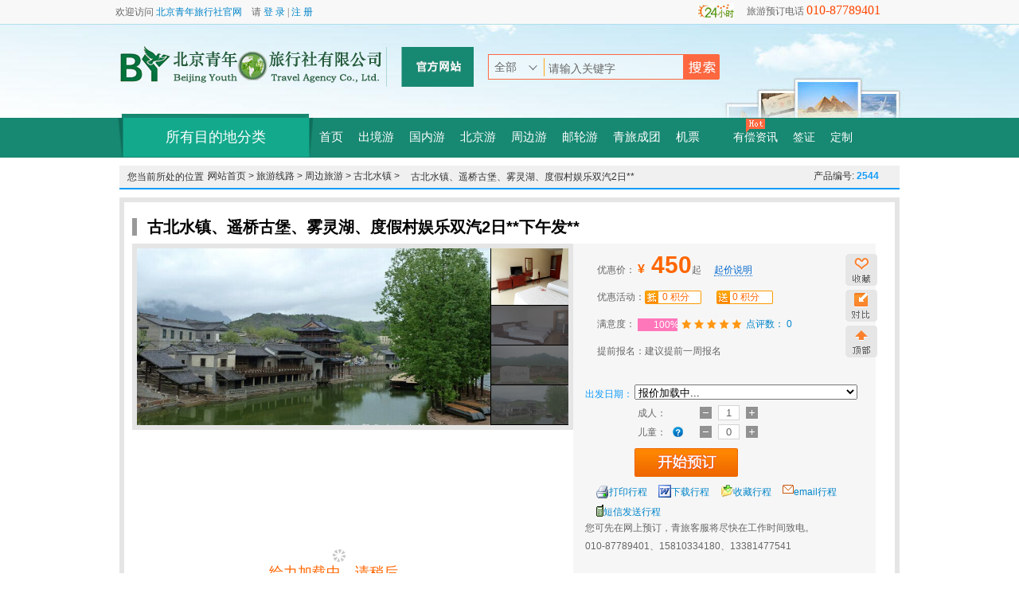

--- FILE ---
content_type: text/html
request_url: http://www.byts.com.cn/line/gubeishuizhen02/2544.htm
body_size: 16358
content:
<!DOCTYPE html PUBLIC "-//W3C//DTD XHTML 1.0 Transitional//EN" "http://www.w3.org/TR/xhtml1/DTD/xhtml1-transitional.dtd">
<html xmlns="http://www.w3.org/1999/xhtml">
<head>
<meta http-equiv="Content-Type" content="text/html; charset=utf-8" />
<title>古北水镇、遥桥古堡、雾灵湖、度假村娱乐双汽2日**下午发**_北京青年旅行社股份有限公司</title>
<meta name="keywords" content="" />
<meta name="description" content="" />
<link rel="stylesheet" href="https://www.byts.com.cn//ORG7188_templets/002/style/style.css" />
<link rel="stylesheet" href="https://www.byts.com.cn//ORG7188_templets/002/style/a_line.css" />
<link rel="stylesheet" href="https://www.byts.com.cn//ORG7188_templets/002/style/rili.css" />
<link rel="stylesheet" href="https://www.byts.com.cn//ORG7188_templets/002/style/duibi.css" />
<script type="text/javascript" src="https://www.byts.com.cn//ORG7188_templets/002/js/a_line.js"></script>
<script type="text/javascript" src="https://www.byts.com.cn//ORG7188_templets/002/js/duibi1.js"></script>


<script language="javascript1.2">

function bookmark(){  
var title=document.title  
var url=document.location.href  
if (window.sidebar) window.sidebar.addPanel(title, url,"");  
else if( window.opera && window.print ){  
var mbm = document.createElement('a');  
mbm.setAttribute('rel','sidebar');  
mbm.setAttribute('href',url);  
mbm.setAttribute('title',title);  
mbm.click();}  
else if( document.all ) window.external.AddFavorite( url, title);  
}  
</script>


</head>

<body>
<link href="https://www.byts.com.cn//ORG7188_templets/002/css/site.css" rel="stylesheet" type="text/css" />
<script type="text/javascript">
$(document).ready(function(){
	$(".select_box input").click(function(){
		var thisinput=$(this);
		var thisul=$(this).parent().find("ul");
		if(thisul.css("display")=="none"){
			if(thisul.height()>200){thisul.css({height:"200"+"px","overflow-y":"scroll" })};
			thisul.fadeIn("100");
			thisul.hover(function(){},function(){thisul.fadeOut("100");})
			thisul.find("li a").click(function(){
				thisinput.val($(this).text());thisul.fadeOut("100");
			
			}).hover(function(){$(this).addClass("curr");},function(){$(this).removeClass("curr");
			
			});
			}
		else{
			thisul.fadeOut("fast");
			}
	})
	$("#submit").click(function(){
		var endinfo="";
		$(".select_box input:text").each(function(i){
			endinfo=endinfo+(i+1)+":"+$(this).val()+";\n";							 
		})							
		alert(endinfo);						
	})
	
	$(function(){
	$("#SouDesignContent").keyup(function() {
        var valB=$("#SouDesignContent").val();
	if(valB==""){
		$(".select_empty").css("background-color","#FFF")}
	else{
		$(".select_empty").css("background-color","transparent")
	}
    });
	
	})
});


</script>

<!--TOP部分-->
<script language="javascript" type="text/javascript" src="https://www.byts.com.cn//include/ajax188.js"></script>
<script language="javascript" type="text/javascript">

function Check_head_Login(){
      
	  var taget_obj = document.getElementById('_Check_head_Login');	  
	  myajax = new ajaxx188(taget_obj,false,false,'','','');
	  myajax.SendGet2("https://www.byts.com.cn//users/ajax_head.php");
	  A188XHTTP = null;
}

function  myAddPanel(title,url,desc) {
  	if((typeof   window.sidebar   ==   'object')   &&   (typeof   window.sidebar.addPanel   ==   'function')) {
  		window.sidebar.addPanel(title,url,desc);  
	}else  {
  		window.external.AddFavorite(url,title);  
	}  
}


</script>
<SCRIPT language=javascript> 
<!-- 
window.onerror=function(){return true;} 
// --> 
</SCRIPT> 

<div class="top1">
  <div class="conter"><span>欢迎访问 <a href="http://www.byts.com.cn/">北京青年旅行社股份有限公司</a></span>　请
  <span id="_Check_head_Login">
    <span><a href="https://www.byts.com.cn//users/" target="_blank">登 录</a></span>
<span>|</span>
<span><a href="https://www.byts.com.cn//users/reg.php" target="_blank">注 册</a></span>



</span><script language="javascript">Check_head_Login();</script>
     <div class="hour"><img src="/image/pic1.jpg" width="46" height="19" /></div>
     <div class="iph">旅游预订电话 <strong>010-87789401</strong></div>
  </div>
</div>
<div class="top2">
	<div class="conter">
    	<div class="logo"><img src="/image/logo.png" width="329" height="54" /><img src="/image/tage.png" width="116" height="50" /></div>
    <div class="sourchNew"> 
    <form action="https://www.byts.com.cn//tags.php" method="post" name="indexsearchform" class="cfix" id="indexsearchform">
    <input type="hidden" value="0" name="travelClassHeader" id="srhInput">
        <div class="select_box"><input id="myselect" type="text" value="全部" readonly="readonly">
        <ul class="select_ul" tyle="z-index: 10000; display: none;">
        <li> <a  href="javascript:void(0)">全部</a></li>
            <li><a val="4" href="javascript:void(0)">旅游线路</a></li>
            <li><a val="5" href="javascript:void(0)">酒店预定</a></li>
            <li> <a val="8" href="javascript:void(0)">签证办理</a></li>
            <li><a val="9" href="javascript:void(0)">旅游租车</a></li>
            <li><a val="10" href="javascript:void(0)" >旅游门票</a></li>
      
		</ul>
   <div class="select_text"><input id="search" autocomplete="off" maxlength="18"  type="text" value="请输入关键字"  onclick="javascript:document.getElementById('search').value='';" name="searchkey"></div>
   <input type="submit"  class="select_seach" name=""> 
  </div>
  </form>
  </div>  
  
    </div>
</div>
<div class="dh">
	<div class="conter">
   	  <div class="a1"><a href="#">所有目的地分类</a></div>
      <div class="a2">
        	<a href="/index.html">首页</a>
            <a href="/out/">出境游</a>
            <a href="/china/">国内游</a>
            <a href="/beijing/">北京游</a>
            <a href="/zhoubian/">周边游</a>
            <a href="/youlun/">邮轮游</a>
            <a href="/qinglv/">青旅成团</a>
            <a href="/jipiao/">机票</a> 
        </div>
      <div class="a3"><div style="position: absolute; left: 24px; top: 1px;"><img src="/image/HOT.png" /></div>
     <a href="/news/meishizhinan/" color="red">有偿资讯</a>
      <!-- <a href="/add/tejia.php">特价</a>-->
        <a href="/visa/">签证</a>   
<!-- <a href="/zuche/bj/">租车</a>-->
        <a href="/add/dingzhi.php">定制</a> 
      </div>
        <div class="clear"></div>
        
  </div>
</div>


<div id="warp">            
	    <div class="main">
	        <!--上部(产品经理推荐以上部分)-->
	<div id="s2-site-nav">
	<span>您当前所处的位置：</span>
    	<ul class="quick-menu">
        	        
        	<li>
            	<a href='https://www.byts.com.cn/'>网站首页   &gt; </a><a href='//www.byts.com.cn/line'>旅游线路  &gt; </a><a href='//www.byts.com.cn/zhoubian'>周边旅游  &gt; </a><a href='//www.byts.com.cn/line/gubeishuizhen02'>古北水镇  &gt; </a>
            	
            </li>
        	
        	<li class="last">古北水镇、遥桥古堡、雾灵湖、度假村娱乐双汽2日**下午发**</li>
        </ul>
        <span class="pro_number">产品编号:<strong>2544</strong></span>

    </div>          
               <div class="dtl_infobox">               
            
                        
                        <!--
                	<p class="bookNotes"></p>
                 -->

                    <div class="dtl_tit">
                   
                         <h1 class="dtl_tit_txt">古北水镇、遥桥古堡、雾灵湖、度假村娱乐双汽2日**下午发**
						 <span class="icon-tag"></span>
                         </h1>
                         
                    </div> 
                    <div class="dtl_boxinner">
                    <div class="dtl_box_left">
                         <div class="dtl_focusbox">
                              <ul class="dtl_crtimg">
                                                                    <li><img src="/uploads/image/hujie/zb///1464776804.jpg" width="440px" height="220px"/></li>
                                  <li><img src="/uploads/image/hujie/zb///1464776798.jpg" width="440px" height="220px"/></li>
                                  <li><img src="/uploads/image/hujie/zb///1464776789.jpg" width="440px" height="220px"/></li>
                                  <li><img src="/uploads/image/hujie/zb///1464776781.jpg" width="440px" height="220px"/></li>
                              </ul>
                              <ul class="dtl_focuslist">
                                     <li class="dtl_focus_crt">                                    
                                     <img src="/uploads/image/hujie/zb///1464776804.jpg" width="97" height="71"  rev="/uploads/image/hujie/zb///1464776804.jpg"/>
                                     <span class="zz_panel"></span>
                                 </li>
                                     <li >                                    
                                     <img src="/uploads/image/hujie/zb///1464776798.jpg" width="97" height="71" rev="/uploads/image/hujie/zb///1464776798.jpg"/>
                                     <span class="zz_panel"></span>
                                 </li>
                                     <li >                                    
                                     <img src="/uploads/image/hujie/zb///1464776789.jpg" width="97" height="71" rev="/uploads/image/hujie/zb///1464776789.jpg"/>
                                     <span class="zz_panel"></span>
                                 </li>
                                     <li >                                    
                                     <img src="/uploads/image/hujie/zb///1464776781.jpg" width="97" height="71"  rev="/uploads/image/hujie/zb///1464776781.jpg"/>
                                     <span class="zz_panel"></span>
                                 </li>
                              </ul>
                         </div><!--focus-->
                       <div class="time-price-one" data-pid="2544" data-bid="2544" style="position:relative">
                         <style>
						 .myloding{ position: absolute; top:150px; left:160px; width:200px; text-align:center; background:#FFFFFF}
                         .myloding span{ width:200px; float:left; font-size:18px; color: #F60; font-family:"Microsoft yahei"}
						 </style>
                         <div class="myloding"><img src="https://www.byts.com.cn//ORG7188_templets/002//images/loading.gif" /><span>给力加载中，请稍后...</span></div>
                         
                         </div>
                     </div><!--boxleft-->

                    <div class="dtl_box_right">
                       <div class="dtl_box_r_topbox">                          
                          <div class="dtl_boxr_txt1">
                             <p>
	                            
	                             优惠价：     <strong>¥<em> 450</em></strong>起  <em class="qijiashuoming">起价说明</em> 
                             </p> 
                             
                             <p class="xh-youhui">
								<span style="float:left;">优惠活动：</span>
								
		                             
                                     <span  class="di J_powerFloat">0 积分</span> <span class="song J_powerFloat">0 积分</span>
	                        	
                             </p>
                             
                             <p class="c_m">
	                             	满意度：
	                             	 	
	                             	 	<span class="icon-type2">100%</span>
	                             	 	
		                             <small class="b_star"><span class="c_star star45"><i></i></span></small>
									 <a rel="nofollow" href="#row_5"  hidefocus="false" >点评数：&nbsp;0&nbsp;</a>
                             </p>
                             
                          <P>提前报名：建议提前一周报名</P>
                              
                              </div><!--txt1-->   

    <div class="play_date">
            <dl>
               <div id="page" pid="2544"></div>
<div id="phpurl" pid="https://www.byts.com.cn/"></div>
  <input type="hidden" id="_hidChenRen" />
    <input type="hidden" id="_hidErTong" />
    <input type="hidden" id="_hidDate"/>
<input type="hidden" name="route_id_tmp" value="2544" id="route_id_tmp"/>

	 <input type="hidden" id="yuding20121228" value="line" />
                                        
                <dt id="date_type" style=" width:62px;">出发日期：</dt>
                <dd>
                    <p>
                         <select id="selectTimePrice" onchange="chufrq(this.value);">  

<option value="1">报价加载中...</option>


            
            
        
</select>
                    </p>
                  <div id="quickBooker1_tab2">
                        <table class="free_dtl_pro_tab"> 
                            <tr class="p_61423">		        
                                 <td>成人：
                                    
        			             </td>
        			             <td >
                                 
        			             </td>
        			             <td>
                                    <span class="minus" onClick="updateOperator('61423','miuns')"></span>
                                    <input seq="1" name="buyInfo.buyNum.product_61423" 
                                        id="param61423" type="text" size="2" class="number prod-num" 
                                        value="1" 
                                        ordNum="ordNum"
                                        onchange="updateOperator('61423','input')" 
                                        minAmt="1" 
                                        maxAmt="100" 
                                        textNum="textNum61423" 
                                        people="2"
                                        branchId="61423"/>
                                    <span class="plus" onClick="updateOperator('61423','add')"></span>
        			             </td>
                             </tr> 
                        
                            <tr class="p_87148"> 
        		                 <td>
儿童：                                    <img width="13" height="13" title="儿童收费： 
a.儿童不包含酒店床位，门票，往返大小交通费。 
b.身高1.5米以上儿童，按成人收费。
。" src="https://www.byts.com.cn//ORG7188_templets/002//images/wen.gif" class="wen">
                                 </td>
        			             <td  >
        			               
                                 </td>
        			             <td>
        			                <span class="minus" onClick="updateOperator('87148','miuns')"></span>
                                    <input seq="1" name="buyInfo.buyNum.product_87148" 
                                        id="param87148" type="text" size="2" class="number prod-num" 
                                        value="0" 
                                        ordNum="ordNum"
                                        onchange="updateOperator('87148','input')" 
                                        minAmt="0" 
                                        maxAmt="100" 
                                        textNum="textNum87148" 
                                        people="1"
                                        branchId="87148"/>
                                    <span class="plus" onClick="updateOperator('87148','add')"></span>
        			             </td>
                            </tr>             
    		            </table>
                    </div>
                    
                    <!--按钮--> 
          
                      <span class="bookerBtn" style=" overflow:hidden"><input type="button" class="immediateB" value="" style="cursor:pointer; border:0;" onclick="Order();"></span>
                   
				   
				
                   
                </form>     
				
				

              </dd>
            </dl>  
			   <div class="a2013722">   
                    <a href="https://www.byts.com.cn//add/print.php?aid=2544" target="_blank" >
					<img src="https://www.byts.com.cn//ORG7188_templets/002//images/share.gif" width="16" height="18" border="0" align="absmiddle" /><p>打印行程</p></a>
					<a href="https://www.byts.com.cn//add/word.php?aid=2544" target="_blank" >
					<img src="https://www.byts.com.cn//ORG7188_templets/002//images/word.gif" width="16" height="16" border="0" align="absmiddle" /><p>下载行程</p></a>
					
					<a href=# title="古北水镇、遥桥古堡、雾灵湖、度假村娱乐双汽2日**下午发**"  onclick="javascript:window.external.AddFavorite('add/v.php?aid=2544', '古北水镇、遥桥古堡、雾灵湖、度假村娱乐双汽2日**下午发**');return false;">
					<img src="https://www.byts.com.cn//ORG7188_templets/002//images/scj.gif" width="16" height="16" border="0" align="absmiddle" /><p>收藏行程</p></a>
					
					<a href="add/sendmail.php?aid=2544" target="_blank">
					<img src="https://www.byts.com.cn//ORG7188_templets/002//images/email.gif"  border="0" align="absmiddle" /><p>email行程</p></a>
					
					 <a class="detail-recomment" href="javascript:void(0)">
					<img src="https://www.byts.com.cn//ORG7188_templets/002//images/mb.gif" border="0" align="absmiddle" /><p>短信发送行程</p></a>
</div>                     
                           <p>您可先在网上预订，青旅客服将尽快在工作时间致电。  </p>
                           <p>010-87789401、15810334180、13381477541</p>
  
      </div>    
      
	  
	   <div class="recomment_wra">
            <i class="arrow-bg"></i>
            <div class="recomment_wra_mid">
                <h3 class="recomment_tit"><i class="close" data-hide="recomment_wra"></i>发送行程到手机</h3>
                <ul class="recomment_input">
                    <li><label>线路标题：</label>
                        <i>
                         古北水镇、遥桥古堡、雾灵湖、度假村娱乐双汽2日**下午发**
                        </i>
                    </li>
                    <li><label><i>*</i>您的姓名：</label><input id="referrerName" name="username" class="email-input01" type="text" value="请输入姓名" /><strong><b id="referrerNameWarn"></b></strong></li>
                    <li><label><i>*</i>手机号码：</label><input id="firstmb" name="firstmb" class="email-input01"  type="text" /><strong><b id="firstEmailWarn"></b></strong></li>
                    
					
                    <li class="recomment_margin"><i class="send_recomment" id="send-email"></i></li>
                </ul>
            </div>
            <div class="recom-succeed" style="font-size:14px;color:#333;display:none;"> 
				<h3 class="recomment_tit"><i class="close" data-hide="recomment_wra"></i>推荐给好友</h3>
				<p class="frist-p">发送成功</p> 
				<p>您的好友将会在邮箱中看到您推荐的产品信息。</p> 
			</div>
      </div><!--recomment_wra end-->

                                                                                                        
                       </div><!--topbox-->
                           <div class="dtl_cfd_gonggao">
                               <h3><b>相似线路：</b></h3> 
                             
<div class="prenext"><div class=pre>上一条：<a href='/tours/2543.htm'>马尔代夫--薇拉瓦鲁岛 Angsana Velavaru（AV） 【 五星级岛屿 】</a></div> </div>
<div class="prenext"><div class=prenext>下一条：<a href='/line/gubeishuizhen02/2545.htm'>古北水镇、遥桥古堡、雾灵湖、度假村娱乐双汽2日**上午发**</a></div></div>

                              
                           </div><!--gonggao-->
                           
                           
                             <div class="dtl_cfd_gonggao" style="margin-top:15px;">
                               <h3><b>[古北水镇]同类线路：</b></h3> 
                             

  <div class="prenext"><a href="/line/gubeishuizhen02/3936.htm" target="_blank">古北水镇、司马台双汽1日</a></div>
<div class="prenext"><a href="/line/gubeishuizhen02/3935.htm" target="_blank">古北水镇、司马台台长城、泡汤养生2日**夜宿水</a></div>
<div class="prenext"><a href="/line/gubeishuizhen02/3771.htm" target="_blank">古北水镇双汽1日</a></div>
<div class="prenext"><a href="/line/gubeishuizhen02/2545.htm" target="_blank">古北水镇、遥桥古堡、雾灵湖、度假村娱乐双汽</a></div>
<div class="prenext"><a href="/line/gubeishuizhen02/2544.htm" target="_blank">古北水镇、遥桥古堡、雾灵湖、度假村娱乐双汽</a></div>


                              
                           </div><!--gonggao-->
                           
                     </div><!--boxright-->
                  </div><!--boxinner-->   
                </div><!--infobox--> 
                
                 
					
<ul class="scroll_nav_ul" id="scroll_nav" selfPack="false">
    <li class="row_1" ><a href="javascript:void(0)">行程特色</a></li>

    
    <li class="row_3"><a href="javascript:void(0)">行程说明</a></li>
    
    <li class="row_4"><a href="javascript:void(0)">费用说明</a></li>

    <li class="row_5"><a href="javascript:void(0)">体验点评</a></li>


    
   
    

    <li class="row_6"><a href="javascript:void(0)">重要提示</a></li>
    

    
    
    <li class="row_9"><a href="javascript:void(0)">目的地情报</a></li>
    
    <li class="row_10"><a href="javascript:void(0)">相关推荐产品</a></li>
    
</ul>
<!--scroll_nav end-->
    
    <!--产品特色-->
 	<i id="row_1" class="pkg-maodian"> </i>
        <h3 class="h3_tit"><span>行程特色</span></h3>
        <div class="row pro_special">
            <div class="pro_special_mid">                        
                        
                        <span style="font-size:14px;">适于集体出游，暂不接待散客，报价为30人以上团体价格，根据实际出游人数单团单议，如入住3星度假村+100元/人</span><br />
<strong><span style="font-size:14px;">古北水镇 &nbsp;</span></strong><span style="font-size:14px;">京郊罕见的山水城结合的自然古村落，保存民国风格的山地四合院建筑43万平方米，总占地面积9平方公里，景区开放有民国街区、老营区、水街风情区、卧龙堡民俗文化区、汤河古寨区、民宿餐饮区等，您不仅可以游览目前保持*完好的司马台长城，还可以在长城脚下参与体验感受当地独特的民情民俗，住进古北特色民宿；品尝烧肉馆等地道的北国美食和小吃；体验参观永顺染坊、震远镖局、司马小烧酒坊、八旗会馆等景点。</span><br />
<span style="font-size:14px;">有着千年历史的古北水镇，古朴、典雅、风景如画。鳞次栉比的房屋，青石板的老街，悠长的胡同，展现了北方民国时期的古镇风貌。水镇内河道密布，古老的汤河支流萦绕其间，古建、民宅依水而建，国内首屈一指。</span><br />
            </div><!--pro_special_mid end-->
        </div><!--pro_special end-->
    
    
    
    <!--若是自由行，显示“行程说明”标签-->
            <i id="row_3" class="pkg-maodian"> </i>
            <h3 class="h3_tit"><span>行程说明</span></h3>
            <div class="row recommend_travel" style="padding:10px; line-height:20px;">
            
          
            <div class="day day_rights_none">
                    <div class="day_rights">
                    </div><!--day_rights end-->
                    <div class="day_left">
                        <div class="day_tit">
                            <b>
                                <strong>第1天</strong>
                                <span>北京--密云 (汽车)</span>                                
                            </b>
                            
                            <div>
                            <div class="routeli"></div>
                            </div>
                        </div><!--day_tit end-->
                        <div class="day_introduction">13:00—15:30游客指定地点集合，乘车约150公里赴古北口<br />
15:30—16:00抵达度假村，安排入住双人标准间<br />
16:00—17:00<strong>【遥桥峪古堡】</strong>明代修建的一座戍守边关的古兵营，历经数百年沧桑,城堡仍保存完好；<strong>【漫步雾灵湖】</strong>湖光山色，尽收眼底<br />
17:00—18:00享受免费度假村娱乐<br />
18:00—19:00晚餐<br />
19:00—23:30度假村娱乐：拔河比赛、跳绳比赛、篝火晚会、梦幻迪厅、卡拉OK、乒乓球、羽毛球、棋牌麻将室、溪边垂钓（自备渔具）、免费会议室&nbsp;<br /></div>
                        <div class="day_img">
                        </div>
                        
                        <ul>
                             <li><b>用餐</b>早-敬请自理，中-敬请自理，晚-包含 <b>住宿</b>度假村</li>
                           
                        </ul>
                    </div><!--day_left end-->
                </div><!--day end-->
<div class="day day_rights_none">
                    <div class="day_rights">
                    </div><!--day_rights end-->
                    <div class="day_left">
                        <div class="day_tit">
                            <b>
                                <strong>第2天</strong>
                                <span>密云--北京 (汽车)</span>                                
                            </b>
                            
                            <div>
                            <div class="routeli"></div>
                            </div>
                        </div><!--day_tit end-->
                        <div class="day_introduction">07:00—08:00早餐<br />
08:00—13:00<strong>【古北水镇.含门票150元】</strong>如增加司马台长城+40元/人<br />
13:00—14:00享用中餐<br />
自定时间乘车返回北京，结束愉快旅行！<br /></div>
                        <div class="day_img">
                        </div>
                        
                        <ul>
                             <li><b>用餐</b>早-包含，中-包含，晚-敬请自理 <b>住宿</b></li>
                           
                        </ul>
                    </div><!--day_left end-->
                </div><!--day end-->

                
              
                    
                    
              
            </div><!--recommend_travel end-->

    <!--费用说明-->
<i id="row_4" class="pkg-maodian"> </i>
<h3 class="h3_tit"><span>费用包含</span></h3>
<div class="row statement_cost">
<dl>
    <dt>费用包含</dt>
     1、交通：往返空调车(37座2500.53座3000不含高速费)<br />
2、住宿：度假村2-3人标准间1晚(独立卫生间.干净整洁.热水.空调)<br />
3、用餐：1早2正餐（正餐12菜1汤10人1桌）<br />
4、门票：雾灵山森林公园门票120<br />
5、娱乐：度假村内各项娱乐不限时<br />
6、其他：全程导游陪同<br />
7、保险：旅行社责任险15万/人<br />
</dl>
	    
<dl>
    <dt>费用不包含</dt>
<dd>     <span>旅游意外伤害险、单房差、酒水自费项目。</span></dd>
</dl>
	

</div><!--statement_cost end-->
    
    
    <!--产品点评-->
<i id="row_5" class="pkg-maodian"> </i>
              <h3 class="h3_tit"><span>体验点评</span></h3>
              <div class="row important_prompt c_padd">
              <h4 class="c_line_tit">古北水镇、遥桥古堡、雾灵湖、度假村娱乐双汽2日**下午发**</h4>
              <div class="c_line_pro" id="c_line_pro">
              <div class="big_box">
<!--线路点评开始>>-->               
              	 <div class="c_line_ct">
               	<h5 class="c_line_num"><strong>体验点评(<span>
               		&nbsp;0&nbsp;
               	
               	条</span>)</strong></h5>
<div class="c_w_score">
      <p class="c_p_link">      
      <span class="com_StarValueCon total_val_posi">
            <font><em>100</em>%</font><s class="star_bg ">综合满意度</s>
      </span>
      <a target="_blank" href="#">&nbsp;0&nbsp;封点评</a></p>
		 <ul class="comments">
		      <li><strong class="com_des">交通:</strong><span class="progressBar">
		      <i class="achiveBar" style="width:%"><s></s></i>
		      <small></small></span>分</li>
		      <li><strong class="com_des">酒店:</strong><span class="progressBar">
		      <i class="achiveBar" style="width:%"><s></s></i>
		      <small></small></span>分</li>
		      <li><strong class="com_des">导游:</strong><span class="progressBar">
		      <i class="achiveBar" style="width:%"><s></s></i>
		      <small></small></span>分</li>
		      
		 </ul>
      <p class="c_love_tips fl">小提示：只有购买过产品的用户才能写点评哦。</p>
</div><!--c_w_score end-->
               <div class="u_comment">
               
               
               
               <div id='commetcontent'><!-- 放在点评内容的容器 --></div>
               
               
               
                       
                       
                     
                  </div>
				<p class="c_seemore"><a target="_blank" href="#" target="_blank">查看全部点评</a></p>

                 
                                          
                </div>
                

            </div><!--big_box end-->
          </div> <!--c_line_pro end-->                 
                
        </div><!--important_prompt end-->
        
      
        
   
    
  
    <!--重要提示-->
            <i id="row_6" class="pkg-maodian"> </i>
            <h3 class="h3_tit"><span>重要提示</span></h3>
            <div class="row important_prompt">
            
<dl>
  参考菜单<br />
<strong>早餐</strong> &nbsp;小米粥、馒头、时令小凉菜6道、咸菜、酱豆腐<br />
<strong>中餐</strong> &nbsp;柴鸡炖蘑菇、东北乱炖、肉炒葫芦条、炒柴鸡蛋、肉炒铁杆芹菜、家常豆腐、红烧茄子、醋溜土豆丝、拌木兰芽、炸香椿鱼、拍黄瓜、家乡豆干<br />
<strong>晚餐 </strong>&nbsp;酱炖水库鱼、肉炒山蘑、木须肉、尖椒肉丝、韭菜豆干、醋溜白菜、素炒瓜片、白菜炖豆腐、山野菜、山启菜、炸花生米、糖拌西红柿<br />
</dl>
                
            </div><!--important_prompt end-->
    

        

    
    <!--目的地情报-->
            <i id="row_9" class="pkg-maodian"> </i>
            <h3 class="h3_tit"><span>  古北水镇景点攻略</span></h3>
            <div class="row dest_intelligence">
              <dl>                  
                    <dd>
                    
                    	<!--  酒店   -->
                           
                    </dd>                    
                </dl>
               
                
            </div><!--dest_intelligence end-->
 
            <i id="row_10" class="pkg-maodian"> </i>
            <h3 class="h3_tit"><span>相关产品推荐</span></h3>
            <div class="row related_recommend">
                
     
                    
                    <div class="recommend_pane">
                        <table width="100%" border="0" cellspacing="0" cellpadding="0">
                          <tr class="recommend_pane_tit">
                            <td width="505"><span>产品名称</span></td>
                            
                            <td>优惠价</td>
                           
                            <td>在线预订</td>
                          </tr>
                      
                       <tr>
                            <td><a target="_blank" href="/line/gubeishuizhen02/3936.htm"> 古北水镇、司马台双汽1日</a></td>
                           
                            <td><strong>¥238起</strong></td>
                           
                            <td><a rel="nofollow" target="_blank" href="/line/gubeishuizhen02/3936.htm" class="recommend_yuding"></a></td>
                          </tr>
<tr>
                            <td><a target="_blank" href="/line/gubeishuizhen02/3935.htm"> 古北水镇、司马台台长城、泡汤养生2日**夜宿水</a></td>
                           
                            <td><strong>¥548起</strong></td>
                           
                            <td><a rel="nofollow" target="_blank" href="/line/gubeishuizhen02/3935.htm" class="recommend_yuding"></a></td>
                          </tr>
<tr>
                            <td><a target="_blank" href="/line/gubeishuizhen02/3771.htm"> 古北水镇双汽1日</a></td>
                           
                            <td><strong>¥200起</strong></td>
                           
                            <td><a rel="nofollow" target="_blank" href="/line/gubeishuizhen02/3771.htm" class="recommend_yuding"></a></td>
                          </tr>
<tr>
                            <td><a target="_blank" href="/line/gubeishuizhen02/2545.htm"> 古北水镇、遥桥古堡、雾灵湖、度假村娱乐双汽</a></td>
                           
                            <td><strong>¥450起</strong></td>
                           
                            <td><a rel="nofollow" target="_blank" href="/line/gubeishuizhen02/2545.htm" class="recommend_yuding"></a></td>
                          </tr>
<tr>
                            <td><a target="_blank" href="/line/gubeishuizhen02/2544.htm"> 古北水镇、遥桥古堡、雾灵湖、度假村娱乐双汽</a></td>
                           
                            <td><strong>¥450起</strong></td>
                           
                            <td><a rel="nofollow" target="_blank" href="/line/gubeishuizhen02/2544.htm" class="recommend_yuding"></a></td>
                          </tr>
  
                        </table>
                    </div><!--recommend_pane end-->
                    
                    
                </div><!--recommend_panes end-->
            </div><!--related_recommend end-->
	    </div><!--main end-->
	    <div class="shuoming"><div class="tips_inner"></div>
	        <dl>
	            <dt>起价说明：</dt>
	            <dd>本起价是指未包含附加服务（如单人房差、保险费等）的基本价格。您最终确认的价格将会随所选出行日期、人数及服务项目而相应变化。</dd>
	        </dl>
	    </div> <!--shuoming end-->
	    
	 
	</div><!--warp end-->
	    
<div class="clear"></div>
<div class="ufooter">
    <div class="footer01">
        <div class="newWarp">
            <div class="foot_faq">
            
            <div class="faq_container01">
                    <span class="faq_class"><strong>预订常见问题</strong></span>
                    <ul>
                    
                    
 <li><a  href="/help/1/help626.html" title="78岁老人报团旅游被拒！因为啥？"
                            target="_blank">78岁老人报团旅游被拒！因为啥？</a></li>
<li><a  href="/help/1/chunwan.htm" title="纯玩是什么意思？"
                            target="_blank">纯玩是什么意思？</a></li>
<li><a  href="/help/1/help538.html" title="单房差是什么？"
                            target="_blank">单房差是什么？</a></li>
<li><a  href="/help/1/help537.html" title="双飞、双卧都是什么意思？"
                            target="_blank">双飞、双卧都是什么意思？</a></li>
 
                       
                       
                    </ul>
                </div><div class="faq_container01">
                    <span class="faq_class"><strong>付款和发票</strong></span>
                    <ul>
                    
                    
 <li><a  href="/help/2/help543.html" title="签约可以刷卡吗？"
                            target="_blank">签约可以刷卡吗？</a></li>
<li><a  href="/help/2/help542.html" title="付款方式有哪些？"
                            target="_blank">付款方式有哪些？</a></li>
<li><a  href="/help/2/help541.html" title="怎么网上支付？"
                            target="_blank">怎么网上支付？</a></li>
<li><a  href="/help/2/help540.html" title="如何获取发票？"
                            target="_blank">如何获取发票？</a></li>
 
                       
                       
                    </ul>
                </div><div class="faq_container01">
                    <span class="faq_class"><strong>签署旅游合同</strong></span>
                    <ul>
                    
                    
 <li><a  href="/help/3/help547.html" title="有旅游合同范本下载吗？"
                            target="_blank">有旅游合同范本下载吗？</a></li>
<li><a  href="/help/3/help546.html" title="门市地址在哪里？"
                            target="_blank">门市地址在哪里？</a></li>
<li><a  href="/help/3/help545.html" title="能传真签合同吗？"
                            target="_blank">能传真签合同吗？</a></li>
<li><a  href="/help/3/help544.html" title="可以不签合同吗？"
                            target="_blank">可以不签合同吗？</a></li>
 
                       
                       
                    </ul>
                </div><div class="faq_container01">
                    <span class="faq_class"><strong>旅游预订优惠政策</strong></span>
                    <ul>
                    
                    
 <li><a  href="/help/4/help551.html" title="如何查看我的金币信息？"
                            target="_blank">如何查看我的金币信息？</a></li>
<li><a  href="/help/4/help550.html" title="如何使用金币？"
                            target="_blank">如何使用金币？</a></li>
<li><a  href="/help/4/help549.html" title="如何得到金币"
                            target="_blank">如何得到金币</a></li>
<li><a  href="/help/4/help548.html" title="什么是金币？"
                            target="_blank">什么是金币？</a></li>
 
                       
                       
                    </ul>
                </div><div class="faq_container01">
                    <span class="faq_class"><strong>其他事项</strong></span>
                    <ul>
                    
                    
 <li><a  href="/help/5/2012/0524/555.html" title="退款问题解答"
                            target="_blank">退款问题解答</a></li>
<li><a  href="/help/5/2012/0524/554.html" title="有旅游保险吗？保额多少？"
                            target="_blank">有旅游保险吗？保额多少？</a></li>
<li><a  href="/help/5/2012/0524/553.html" title="签证相关问题解答"
                            target="_blank">签证相关问题解答</a></li>
<li><a  href="/help/5/2012/0524/552.html" title="旅途中的问题"
                            target="_blank">旅途中的问题</a></li>
 
                       
                       
                    </ul>
                </div>

          
          
                <div class="faq_container06">
                    <span class="faq_class"><strong>关注我们的微博</strong></span>
                  <div class="interact_us">
                  
                    <ul class="interact_us clearfix">
                        <li><span class="tn_weibo"><a  target="_blank" href=""></a></span>
                            <p><a  target="_blank" href="">新浪微博</a></p>
                        </li>
                        <li><span class="tn_tencent"><a target="_blank" href=""></a></span>
                            <p><a  target="_blank" href="">腾讯微博</a></p>
                        </li>
                        <li id="wxpop"><span class="tn_weixin"><a rel="nofollow" href="javascript:void(0);"></a></span>
                            <p><a  href="javascript:void(0);">微信</a></p>
                        </li>
                    </ul>
                </div>

                </div>
                <div class="clear">
                </div>
            </div>
        </div>
    </div>
    
<div class="foot-webtrust">
    <a href="/news/lvyouxinwen/2183.htm"  rel="nofollow"  target="_blank"  title="国家4A级旅行社" class="trust1"></a>
    <a href="http://www.hd315.gov.cn/beian/view.asp?bianhao=010202005060700533"  rel="nofollow" target="_blank"  title="经营性ICP备案" class="trust2"></a>
    <a href="https://ss.knet.cn/verifyseal.dll?sn=e14022111010546749hh13000000&comefrom=trust&trustKey=dn&trustValue=www.byts.com.cn" target="_blank" rel="nofollow" title="可信网站认证" class="trust3"></a>
    <a href="http://beian.miit.gov.cn/" target="_blank" rel="nofollow"  title="工信部" class="trust4"></a>
    <a href="http://cats.org.cn/pinzhi/renzheng/1178" target="_blank" rel="nofollow" title="中国旅行社协会常务理事单位" class="trust5"></a>
    <a href="http://www.byts.com.cn/byts2015.jpg" target="_blank" rel="nofollow" title="北京工商行政管理" class="trust6"></a>
    <a href="http://www.anquan.org/authenticate/cert/?site=www.byts.com.cn&at=realname" target="_blank" rel="nofollow" title="安全联盟实名认证" class="trust7"></a>
</div>

        <div class="foot-copyright">
            <span>Copyright 1984-2014 https://www.byts.com.cn/</span>
            <span>京ICP备2024051280号-1</span>
            <span>联系电话：<font class="red"> | </font></span>
        </div>


        <div class="foot-aboutlink">
            <span><a href="/">网站首页</a></span>
            
             <span><a target="_blank" href="/about/3236.html" >关于网上有许多自称官网的说明</a></span>
<span><a target="_blank" href="/about/562.html" >商务合作</a></span>
<span><a target="_blank" href="/about/561.html" >发展历程</a></span>
<span><a target="_blank" href="/about/560.html" >网站招聘</a></span>
<span><a target="_blank" href="/about/559.html" >用户协议</a></span>
<span><a target="_blank" href="/about/558.html" >免责声明</a></span>
<span><a target="_blank" href="/about/557.html" >联系我们</a></span>
<span><a target="_blank" href="/about/556.html" >关于我们</a></span>
 

        </div>
 
       
       
        
    </div>
</div>

<script LANGUAGE="JavaScript" src="https://float2006.tq.cn/floatcard?adminid=9884214&sort=0"></script>
</div>

<div class="right_scroll" style="right:178px; bottom: 221.5px; "><a class="add_scroll"></a><a class="comparison_btn compar_select" onclick="com_pro_click();" style=""></a><a class="backToTop"></a></div>

<div class="compared_prod hide" style="left: 651.5px; display:none">
<div class="top_detail_bg clearfix">
<a id="slideDown" class="top_detail" href="javascript:void(0);">
对比中的产品(0/3)
<b>▲</b>
</a>
<p class="top_notice" style="display:none">
<span>对不起，您最多只可以添加三个产品，请先删除对比栏中的一些产品后再添加。</span>
</p>
</div>
<ul class="com_prod_lists" style="display: none;">
<li>
<div class="add_more" id="item-empty0">
<p>您还可以继续添加产品</p>
</div>
<a class="delete hover" href="javascript:void(0);" id="del_compare0">x</a>
</li>
<li>
<div class="add_more" id="item-empty1">
<p>您还可以继续添加产品</p>
</div>
<a class="delete hover" href="javascript:void(0);" id="del_compare1">x</a>
</li>
<li>
<div class="add_more" id="item-empty2">
<p>您还可以继续添加产品</p>
</div>
<a class="delete hover" href="javascript:void(0);" id="del_compare2">x</a>
</li>
<li class="last">
<div class="cont_part">
<a class="com_btn grey" href="javascript:void(0);" onclick="gotocontrast()" id="goto-contrast">开始对比</a>
<a class="del_btn" href="javascript:del_all_compare()">清空</a>
</div>
</li>
</ul>
</div>


<script type="text/javascript" src="https://www.byts.com.cn//ORG7188_templets/002/js/ob_free.js"></script>

<script>




function allLoadCommets(page)
{

		var taget_obj = document.getElementById('commetcontent');
		
		var waithtml = "<div style='line-height:50px'>点评加载中...</div>";
	
		var myajax = new ajaxx188(taget_obj, true, true, '', 'x', waithtml);
		
		myajax.SendGet2("https://www.byts.com.cn//add/ajax_dianping.php?dopost=getlist&aid=2544&list=line&page="+page);
		
		A188XHTTP = null;
		
}
allLoadCommets(1);

function getCookie(c_name){if(document.cookie.length>0){c_start=document.cookie.indexOf(c_name+"=");if(c_start!=-1){c_start=c_start+c_name.length+1;c_end=document.cookie.indexOf(";",c_start);if(c_end==-1){c_end=document.cookie.length;}
return unescape(document.cookie.substring(c_start,c_end));}}
return"";}
function init_compare(){compareCookie=getCookie("_compare");if(compareCookie!=''){show_slide_Down();get_compare_info(compareCookie);var check_count=(compareCookie.split(',')).length;compare_num_change(check_count);var compare_checkbox_obj=document.getElementsByName("general_route_compare");for(var i=0;i<compare_checkbox_obj.length;i++){if(compareCookie.indexOf(compare_checkbox_obj[i].value)!=-1){compare_checkbox_obj[i].checked=true;if(typeof(compare_checkbox_obj[i].parentNode)!="undefined"){if(compare_checkbox_obj[i].parentNode.parentNode.className=="comparison_bg select"){compare_checkbox_obj[i].parentNode.parentNode.className="comparison_bg";}}
var word=document.getElementById('compare_word'+compare_checkbox_obj[i].value);if((word!=null)&&(typeof(word)!='undefined')){word.innerHTML="取消对比";}}else{compare_checkbox_obj[i].checked=false;if(typeof(compare_checkbox_obj[i].parentNode)!="undefined"){if(compare_checkbox_obj[i].parentNode.parentNode.className=="comparison_bg"){compare_checkbox_obj[i].parentNode.parentNode.className="comparison_bg select";}}
var word=document.getElementById('compare_word'+compare_checkbox_obj[i].value);if((word!=null)&&(typeof(word)!='undefined')){word.innerHTML="加入对比";}}}}}
function label_click(){show_slide_Down();var compare_checkbox_obj=document.getElementsByName("general_route_compare");var routeIds=getCookie("_compare");if(routeIds!=''){routeIds=routeIds+',';}
var routeIdsAdd='';var routeIdsSubTemp='';for(var i=0;i<compare_checkbox_obj.length;i++){if(compare_checkbox_obj[i].checked==true){if(routeIds.indexOf(compare_checkbox_obj[i].value)==-1){routeIds+=compare_checkbox_obj[i].value+',';}
if(routeIdsAdd.indexOf(compare_checkbox_obj[i].value)==-1){routeIdsAdd+=compare_checkbox_obj[i].value+',';}
var comma_count=(routeIds.split(',')).length-1;if(comma_count>3){compare_checkbox_obj[i].checked=false;has_full();return false;}
if(typeof(compare_checkbox_obj[i].parentNode)!="undefined"){if(compare_checkbox_obj[i].parentNode.parentNode.className=="comparison_bg select"){compare_checkbox_obj[i].parentNode.parentNode.className="comparison_bg";}}
checkbox_click(compare_checkbox_obj[i].value);}else if(compare_checkbox_obj[i].checked==false){routeIdsSubTemp=compare_checkbox_obj[i].value;if(routeIdsAdd.indexOf(routeIdsSubTemp)==-1){if(routeIds.indexOf(compare_checkbox_obj[i].value)!=-1){routeIds=routeIds.replace(compare_checkbox_obj[i].value+',','')}}
if(typeof(compare_checkbox_obj[i].parentNode)!="undefined"){if(compare_checkbox_obj[i].parentNode.parentNode.className=="comparison_bg"){compare_checkbox_obj[i].parentNode.parentNode.className="comparison_bg select";}}
checkbox_click(compare_checkbox_obj[i].value);}}
var checked_count=(routeIds.split(',')).length-1;routeIds=routeIds.substr(0,routeIds.length-1);document.cookie="_compare ="+routeIds+";path=/;domain=www.byts.com.cn";get_compare_info(routeIds);compare_num_change(checked_count);}
function has_full(){$(".top_notice").html('');$(".top_notice").html('<span>对不起，您最多只可以添加三个产品，请先删除对比栏中的一些产品后再添加。</span>');$(".top_notice").show();setTimeout('$(".top_notice").hide()',5000);}
function del_comp_item(i,routeId){clean_item(i);var compare_checkbox_obj=document.getElementsByName("general_route_compare");var routeIds_cookie_tem=getCookie("_compare");if(routeIds_cookie_tem!=''){routeIds_cookie_tem=routeIds_cookie_tem+',';}
for(var i=0;i<compare_checkbox_obj.length;i++){if(routeId==compare_checkbox_obj[i].value){compare_checkbox_obj[i].checked=false;if(routeIds_cookie_tem.indexOf(compare_checkbox_obj[i].value)!=-1){routeIds_cookie_tem=routeIds_cookie_tem.replace(compare_checkbox_obj[i].value+',','')}
if(typeof(compare_checkbox_obj[i].parentNode)!="undefined"){if(compare_checkbox_obj[i].parentNode.parentNode.className=="comparison_bg"){compare_checkbox_obj[i].parentNode.parentNode.className="comparison_bg select";}}
checkbox_click(compare_checkbox_obj[i].value);}}
if(typeof(routeId)!='undefined'){if(routeIds_cookie_tem.indexOf(routeId)!=-1){routeIds_cookie_tem=routeIds_cookie_tem.replace(routeId+',','')}}
var checked_count=(routeIds_cookie_tem.split(',')).length-1;compare_num_change(checked_count);routeIds_cookie_tem=routeIds_cookie_tem.substr(0,routeIds_cookie_tem.length-1)
document.cookie="_compare ="+routeIds_cookie_tem+";path=/;domain=www.byts.com.cn";get_compare_info(routeIds_cookie_tem);}
function delCookie(name){var date=new Date();date.setTime(date.getTime()-10000);document.cookie=name+"=a; expires="+date.toGMTString()+";path=/;domain=www.byts.com.cn";}
function del_all_compare(){for(i=0;i<3;i++){clean_item(i);}
var compare_checkbox_obj=document.getElementsByName("general_route_compare");for(var i=0;i<compare_checkbox_obj.length;i++){compare_checkbox_obj[i].checked=false;if(typeof(compare_checkbox_obj[i].parentNode)!="undefined"){if(compare_checkbox_obj[i].parentNode.parentNode.className=="comparison_bg"){compare_checkbox_obj[i].parentNode.parentNode.className="comparison_bg select";}}
checkbox_click(compare_checkbox_obj[i].value);}
delCookie("_compare");compare_num_change(0);hide_slide_Down();}
function clean_item(i){$("#item-empty"+i).html('');$("#item-empty"+i).removeClass('prod_line');$("#item-empty"+i).addClass('add_more');$("#item-empty"+i).html('<p>您还可以继续添加产品</p>');document.getElementById('del_compare'+i).href='javascript:void(0);';}


function get_compare_info(routeIds)
{
	if(routeIds==''){del_all_compare();return false;}
 var base_url = "https://www.byts.com.cn/";

 var url='add/yii.php?aid='+routeIds+'';
 
 $.getJSON(url,function(data){
	   data.length=data.length-1;
	 compare_return_count=data.length;
	 
	 for(i=0;i<3;i++)
	 {
		
		 if(data.length>i)
		 {
			
			 $("#item-empty"+i).html('');
			 $("#item-empty"+i).removeClass('add_more');$("#item-empty"+i).addClass('prod_line');$("#item-empty"+i).id='cmp_item_'+data[i].id;$("#item-empty"+i).html('<a href="'+data[i].url+'" target="_blank" title="'+data[i].name+'">'
+data[i].showName+'</a><span class="c_price">¥'+data[i].budget+'</span>起');document.getElementById('del_compare'+i).href='javascript:del_comp_item('+i+','+data[i].id+')';}else{clean_item(i);}

}
if(data.length>1
){document.getElementById('goto-contrast').className='com_btn';}else{document.getElementById('goto-contrast').className='com_btn grey';}});}


function gotocontrast(){init_compare();var routeIds=getCookie("_compare");if(routeIds!=''){var check_count=(compareCookie.split(',')).length;if(check_count<2){$(".top_notice").html('');$(".top_notice").html('<span>对不起，至少有两件商品才能对比哦。</span>');$(".top_notice").show();setTimeout('$(".top_notice").hide()',5000);}else{window.open('add/duibi.php?aid='+routeIds);}}else{$(".top_notice").html('');$(".top_notice").html('<span>对不起，至少有两件商品才能对比哦。</span>');$(".top_notice").show();setTimeout('$(".top_notice").hide()',5000);get_compare_info('');}}
function compare_num_change(check_count){$("#slideDown").html('');if(check_count>0){$("#slideDown").html('对比中的产品('+check_count+'/3)<b>▼</b>');}else{$("#slideDown").html('对比中的产品('+check_count+'/3)<b>▲</b>');}
if(check_count<2){document.getElementById('goto-contrast').className='com_btn grey';}}
function com_pro_click(){show_slide_Down();var routeIds=getCookie("_compare");if(routeIds!=''){routeIds=routeIds+',';}
var routeId=$('#route_id_tmp').val();if(routeIds.indexOf(routeId)==-1){routeIds+=routeId+',';}else{$(".top_notice").html('');$(".top_notice").html('<span>此商品已在对比栏中，不需要重复添加哦。</span>');$(".top_notice").show();setTimeout('$(".top_notice").hide()',5000);return false;}
var comma_count=(routeIds.split(',')).length-1;if(comma_count>3){has_full();init_compare();return false;}
routeIds=routeIds.substr(0,routeIds.length-1)
document.cookie="_compare ="+routeIds+";path=/;domain=www.byts.com.cn";get_compare_info(routeIds);compare_num_change(comma_count);}
function show_slide_Down(){$('.compared_prod').css({position:'fixed',display:"block"});$('.compared_prod').removeClass('hide');if($('.top_detail').length){$('.top_detail').addClass('show');$('.com_prod_lists').show();$('.top_detail').find("b").html("▼");}
var hei=$(window).height();if($.browser.msie&&($.browser.version=="6.0")){$(".compared_prod").css("top",hei+$(window).scrollTop()-108);}}
function hide_slide_Down(){$('.compared_prod').css({position:'static',display:"none"});$('.compared_prod').addClass('hide');if($('.top_detail').hasClass("show")){$('.top_detail').removeClass('show');$('.com_prod_lists').hide();$('.top_detail').find("b").html("▲");}
var hei=$(window).height();if($.browser.msie&&($.browser.version=="6.0")){$(".compared_prod").css("top",hei+$(window).scrollTop()-32);}}
$(function(){var compare_checkbox_show=document.getElementsByName('general_route_compare');var init_flag=0;if(compare_checkbox_show.length!=0){init_flag=1;for(var i in compare_checkbox_show){if(compare_checkbox_show[i].value==''){init_flag=0;}}}
var routeId=$("#route_id_tmp").val();if(typeof(routeId)!='undefined'){init_flag=1;}
if(init_flag==1){init_compare();}else if(init_flag==0){return false;}})
function checkbox_click(routeId){var routeId=routeId;var checkbox=document.getElementById('compare_checkbox'+routeId);var word=document.getElementById('compare_word'+routeId);if((typeof(checkbox)!="undefined")&&(checkbox!=null)){if(checkbox.checked==true){word.innerHTML="取消对比";}else{word.innerHTML="加入对比";}}}


$(".backToTop").click(function () {
		//parentHide();
		$('body,html').animate({ scrollTop: 0 }, 800);
	});
	


$("#send-email").click(function(){
								
        var flag = checkInput();
        if(flag){
            clearAllWarn();
           
		   var mb=$("#firstmb").val();
		   var name= $("#referrerName").val();
		   $.ajax({url:"/add/sendmsg.php?aid=2544&mb="+mb, type:"post", dataType:"json", success:function (data) {
		     
			 if(data=='0')
			 {
			 alert("ID 错误");
			 return false;
			 }
			 
			  if(data=='1')
			 {
			 alert("发送失败，管理员关闭了本服务！");
			 return false;
			 }
			 
			 if(data=='2')
			 {
			 alert("发送失败，该手机号码发送太频繁了，请二分钟后重试");
			 return false;
			 }
			 
			  alert("发送短信成功");
			 
            }
        });
		  
        }
    }); 

function checkInput(){
        var flag = true;
		
        clearAllWarn();
		
		
        if(checkNullReferrerName()){
            showContent("referrerNameWarn", "<font color='red'>姓名未填写</font>");
            flag = false;
        }
        if(checkLoggerReferrerName()){
            showContent("referrerNameWarn", "<font color='red'>姓名过长</font>");
            flag = false;
        }
			
        if(!checkmb()){
            showContent("firstEmailWarn", "<font color='red'>手机号错误</font>");
            flag = false;
        }
    
	
	
        return flag;
    }
  function clearAllWarn(){

        showContent("referrerNameWarn", "");
        showContent("firstEmailWarn", "");
     
	 
    }  
	
	
    function showContent(name, content) {
        if ($('#' + name).length > 0) {
            $('#' + name).html(content);
        }
    }
	
    function checkNullReferrerName(){
        var length = $("#referrerName").val().length;
        var value = $("#referrerName").val();
        return length == 0 || "请输入姓名" == value;
    }
	    function checkLoggerReferrerName(){
        var length = $("#referrerName").val().length;
        return length > 16;
    }
    
	
	function checkmb()
	{
	
		var tel =  $("#firstmb").val();
	
	if(tel == ''){
		 return false;
	}
	if(new RegExp("^(13|15|18)[0-9]{9,9}$").test(tel) == false){
		 return false;
	}
	 return true;
	}
	
	
	
//加载报价
function myselectbaojia(aid)
{
	
$.ajax({
		  async: false,
    type: "Get",
    url: "/add/ajax_select.php?post=myselectbaojia&aid="+aid+"&t=" + Math.random(),
    data: "text",
	complete: function(data){
            //$(".loading").attr("style","display:block")
        },
    success: function(data) {
		
		
  if(data=='')
  {
	  $("#selectTimePrice").html('<option value="1">该线路请联系客服咨询后下订单</option>');
  }
  else
  {
	$("#selectTimePrice").html(data);
  }
	}
	
	
	
	
	});
	
}
myselectbaojia('2544');


//加载日历表
function myrili(aid)
{
	
$.ajax({
		  async: false,
    type: "Get",
    url: "/add/ajax_select.php?post=rili&aid="+aid+"&t=" + Math.random(),
    data: "text",
	complete: function(data){
            //$(".loading").attr("style","display:block")
        },
    success: function(data) {
		
		
	$(".time-price-one").html(data);
	}
	
	
	
	
	});
	
}
myrili('2544');
</script>







</body>
</html>

--- FILE ---
content_type: text/css
request_url: https://www.byts.com.cn//ORG7188_templets/002/style/style.css
body_size: 4488
content:
@charset "utf-8";
/* CSS Document */

body {font-family: "宋体",arial;font-size: 12px;line-height: 1.5;text-align: left;color: rgb(0, 0, 0);}
body, h1, h2, h3, h4, h5, h6, p, form, ul, ol, li, dt, dl, dd, th, td, label, bottom, input, textarea {margin: 0px;padding: 0px;}
ul,ol,li { list-style:none; }

a { text-decoration:none; color:#666;}
a:hover {color:#f60;}
dl{ margin:0px; padding:0px;}
dd{ margin:0px; padding:0px;}
a:hover {color:#f60;}
span {font-size:12px;}
em { font-style:normal;}
img{ border:0px;}
p{ margin:0px; padding:0px;}
.clear {clear:both;}
.clearfix{zoom:1}
.clearfix:after{content:".";display:block;height:0;clear:both;visibility:hidden}
.top10{ margin-top:10px;}
.hidden{display:none;}

/*top*/
.top { width:100%;background:#f6f6f6; border-bottom:#CCC 1px solid;}
.top_info { width:980px; margin:0 auto; height:26px; line-height:26px; }
.top_l { color:#129BF9; font-size:12px; float:left}
.top_r span {float:right;}
.top_r span a{color:#333; font-size:12px; margin-right:6px; float:left}
.top_r span img{ margin-top:5px; float:left}


.logo { width:980px; margin:10px auto; height:80px;}
.logo_l{ width:195px; float:left; height:78px; overflow:hidden}
.logo_r { float:left;  height:80px; margin-left:10px; margin-top:10px;}
.logo_hour { width:125px; background:url(../images/24hour.png) no-repeat; padding-top:30px; height:30px; float:left; margin-left:0px; margin-top:5px;}
.logo_hour span{font-size:18px; color:#f60; font-weight:700; margin-left:10px; font-family:arial,sans-serif,宋体;}

.nav { width:100%; background:url(../images/nav_bg.gif) repeat-x; height:55px; line-height:55px;}
.nav_body { width:980px; margin:0 auto; height:55px; overflow:hidden}
.nav_body ul {width:980px; float:left}

.nav_body ul li{ float:left;height:55px; overflow:hidden}
.nav_body ul li.l { width:100px; float:left; line-height:55px; list-style:none; font-family: 'Microsoft Yahei','Simsun'; color:#FFF;  text-align:center; font-size:16px; color:#fff;}
.nav_body ul li a{ color:#fff}
.nav_body ul li.l a:hover{ font-weight: bolder;color: #0033FF; background:url(../images/nav01.gif) repeat-x; width:101px;height:55px; display:block; margin-left:-2px;}
.nav_body ul .cur{color:#fff;font-weight: bolder; background:url(../images/nav01.gif) repeat-x;  width:100px; height:55px; margin-left:0px; display:block}
.nav_body .cur a{color:#0033FF;font-weight: bolder;}

.nav_body ul li.r{ float:right; margin-left:10px; line-height:55px;}



.body {width:960px; margin:0 auto; height:290px; background:url(../images/touming.png) repeat; padding:10px;  }

.body1 { width:980px; margin:0px auto;}





.Kad { float:right; width:300px; height:196px; padding:10px 10px 0 0; overflow:hidden; }





.box{width:670px;}





.cont { width:980px; margin:0px auto;}

.cont_l { width:670px; float:left; margin-right:10px; }

.cont_r { float:left; width:300px;}







.travel-Hd{padding:0 0 8px 3px;border-bottom:2px solid #129bf9;height:27px;_overflow:hidden; margin-top:10px; background:#fff;}

.travel-Hd a{float:right;color:#36c;font-weight:normal;display:inline-block;font-size:12px;font-family:simsun;margin:10px 5px 0 0;}

.travel-Hd a:hover{color:#f90;}

.travel-Hd-type{font-family:Microsoft Yahei;font-size:20px;font-weight:bold;color:#129bf9;padding-left:6px;}

.travel-Hd-msg{font-family:Microsoft Yahei;font-size:14px;color:#666;margin-left:8px;}







.tripscms_wb {

background: url(../images/nav_bg1.png) 0px -376px no-repeat; padding-left:20px;

}



.top_wx {

background: url(../images/nav_bg1.png) 0px -420px no-repeat; padding-left:20px;

}





.logo_s{ float:left; }











/*搜索*/

.fn-left,.fn-right{display:inline;}

.fn-left{float:left;}



.fn-right{float:right;}

.newTop{height:77px;padding-left:10px;}

.newTop h1{float:left;margin-top:10px;}

.newTop .newToplogo{float:left;margin-top:10px;}

.newTop-search{float:left;display:inline;margin:10px 22px 0 20px;position:relative;z-index:899;width:435px; }

.newTop-inter{float:left;display:inline;margin-top:16px;}

.newTop-search-s1{background: url("../images/search_s.jpg") no-repeat 0 0;float: left;height: 31px;overflow: hidden;width: 3px;}

.newTop-search-cz{background-position:0 -31px;}

.newTop-srhBox{position:relative;border-top:1px solid #f90;border-bottom:1px solid #f90;}



.newTop-srhBoxVal{width:70px;margin-right:10px;background: url("../images/srh.jpg") no-repeat scroll right -12px transparent;color: #666666;display: block;font-family: Microsoft Yahei;font-size: 14px;height: 29px;line-height: 29px;padding-left: 5px;}



.newTop-srhBoxValCur{background-position:right -56px;}





.newTop-srhSe{border:1px solid #f90;border-top:0;background:#fff;left: -3px;padding: 2px 2px 0;position: absolute;top: 29px;width: 61px;display:none;}





.newTop-srhSe a{display:block;width:56px;height:20px;line-height:20px;text-align:left;padding-left:5px;margin-bottom:2px;color:#666;font-family:Microsoft Yahei;}

.newTop-srhSe a:hover,.newTop-srhSe a.current{background:#ced0d0;color:#666;}





.newTop-srh-input{width:260px;border-top:1px solid #f90;border-bottom:1px solid #f90;border-right:0;border-left:0;height:29px;font-family:Microsoft Yahei;line-height:29px;color:#666; overflow:hidden;}





.newTop-srh-btn{background:url(../images/index.gif?a=1) no-repeat -140px -22px;width:76px;height:31px;border:0;cursor:pointer;}

.newTop-interflashbtn{width:122px;height:56px;background:transparent;border:0;padding:0;cursor:pointer;}

.newTop-interflashbtn1{width:165px;margin-left:40px;}

.newTop-autocomp{position:absolute;top:30px;left:71px;border:1px solid #ccc;width:278px;display:none;background:#fff;}

.newTop-autocomp li{height:28px;line-height:24px;padding-left:10px;cursor:pointer;}

.newTop-autocomp li.active{background:#129bf9;color:#fff;}

.J_searchLoding,.hd_searchLoding{background:url(../images/preload.gif) no-repeat right center;}

.newTop-hotSearchNew{margin-top:5px;padding-left:3px;color:#999; float:left; width:435px;}

.newTop-hotSearchNew span{margin-right:6px; float:left}

.newTop-hotSearchNew a{color:#999;margin-right:12px;}

.newTop-hotSearchNew a:hover{color:#f60;}

.newTop-tel{cursor:help;height:43px;overflow:hidden;padding-top:2px;width:137px;background:url(../images/index.gif) no-repeat -242px -334px;padding-left:15px;float:left;display:inline;margin-top:19px;margin-right:10px;}

.newTop-teltime{padding-left:3px;display: block;}

.newTop-telnumber{color: #FF6600;display: block;font-family: Arial,Helvetica,sans-serif;font-size:20px;font-weight: 700;height: 30px;}











.ufooter{padding-bottom:20px; border-top:2px solid #ffb600; text-align:left;margin-top:10px; width:100%;}

.footer01,.footer02,.footer03{padding-bottom:10px;}

.footer01{padding-bottom:4px;overflow:hidden; background:#f7f7f7;}

.newWarp{width:990px;margin:0 auto;}

.footerjs{display:none;}

.foot_faq{width:988px;height:auto;text-align:center;padding-bottom:15px;border-bottom:0;}

.faq_container01,.faq_container02,.faq_container03,.faq_container04,.faq_container05,.faq_container06{float:left;width:180px;height:auto;margin-top:15px;text-align:left;}

.faq_container01{display:inline;width:160px;}

.faq_container04{width:170px;}

.faq_container06{ width:110px;}

.faq_container06 div{ margin-top:20px;}

.faq_container06 div img{ border:1px solid #ccc;}



.foot_faq ul{text-align:left;list-style:none;padding-left:0;margin-top:10px;}

.foot_faq ul li a{color:#666;font-size:12px;line-height:30px;text-decoration:none;}

.foot_faq ul li a:hover{text-decoration:underline;color:#f60;}

.faq_class{font-size:14px;color:#666;}



/*webtrust*/

.foot-webtrust{ text-align:center; padding:16px 0 10px; text-align:center; height:40px;}

.foot-webtrust a{ display:inline-block; margin:0 3px; width:108px; height:40px; background:url(../images/gbsprite.png?a=3) no-repeat;}

.foot-webtrust .trust1{ background-position:0 -146px;}

.foot-webtrust .trust2{ background-position:0 -196px;}

.foot-webtrust .trust3{ background-position:0 -245px;}

.foot-webtrust .trust4{ background-position:0 -293px;}

.foot-webtrust .trust5{ background-position:0 -342px;}

.foot-webtrust .trust6{ background-position:0 -391px;}

.foot-webtrust .trust7{ background-position:0 -439px;}

/*copyright*/

.foot-copyright{ text-align:center; color:#666; line-height:24px; padding:5px 0;}

.foot-copyright span{ margin:0 5px;}

.foot-copyright .red{ color:#f60;}



/*aboutlink*/

.foot-aboutlink{ text-align:center; padding:5px 0 15px; }

.foot-aboutlink span{ padding:0 5px; border-right:1px solid #999; }

.foot-aboutlink span.noborder{ border:0;}

.foot-aboutlink span a{ color:#666;}

.foot-aboutlink span a:hover{ color:#f60;}

/*footlink*/

.foot-friendlink{ padding:15px 0; line-height:20px; border-top:1px solid #ccc;width:1000px; margin:0px auto;}

.foot-friendlink .label{ font-weight:bold; color:#999;}

.foot-friendlink a{ color:#999; padding:0 5px;}

.foot-friendlink a:hover{ color:#f60;}



 .interact_us li span{background:url(../images/index_100.png) no-repeat}

 



.interact_us li{float:left;color:#5e5e5e;width:55px;text-align:center; }

.interact_us li a{color:#1273F9}

.interact_us li a:hover{color:#f93}

.interact_us li span{display:block;width:40px;height:30px;margin:0

auto}.interact_us li

span.tn_weibo{background-position:0px -281px}.interact_us li

span.tn_tencent{background-position:4px -337px}.interact_us li

span.tn_kaixin{background-position:2px -394px}.interact_us li

span.tn_weixin{background-position:-65px -395px}.interact_us li

span.tn_huoche{background-position:-69px -282px}.interact_us li

span.tn_ditie{background-position:-136px -282px}.interact_us li

span.tn_tianqi{background-position:-208px -282px}.interact_us li span.tn_weibo a, .interact_us li span.tn_tencent a, .interact_us li span.tn_kaixin a, .interact_us li span.tn_weixin a, .interact_us li span.tn_huoche a, .interact_us li span.tn_ditie a, .interact_us li span.tn_tianqi

a{display:inline-block;width:40px;height:20px; line-height:20px;}

.interact_us p{ margin:0px; padding:0px;} 





.search_nav{height:30px;line-height:30px;vertical-align:middle; width:980px; background-color:#FFFFFF; border-bottom:1px solid #ccc; margin-bottom:10px;}
.search_nav.crumbs{float:left}
.search_nav .crumbs a{color:#404040;padding:0 5px;}
.search_nav .crumbs a:hover{color:#1273F9}
.search_nav p{ float:left}
.bshare-custom{float:right; margin-top:5px;}



.pagea {TEXT-ALIGN: right; PADDING-TOP: 10px; float:right; margin-right:20px}
.pagea span{ float:left}
.pagea li{ float:left;BPADDING-BOTTOM: 4px; PADDING-LEFT: 8px; PADDING-RIGHT: 8px; DISPLAY: inline-block; COLOR: #666; MARGIN-LEFT: 6px; BORDER: #e4e4e4 1px solid; CURSOR: pointer;  TEXT-DECORATION: none; PADDING-TOP: 5px}
.pagea li A {}
.pagea li.thisclass {BACKGROUND: #ff7101; }
.pagea li.thisclass a{ color:#fff;}
.pagea span{ float:left}
.xh-youhui .di{display:inline-block;width:60px;height:17px;color:#ff6600;padding-left:22px;background:url(../images/label_bg02.jpg) no-repeat;font-style:normal;margin-right:5px;line-height:17px;cursor:pointer;}
.xh-youhui .song{display:inline-block;width:71px;height:17px;color:#ff6600;padding-left:20px;background:url(../images/label_bg03.jpg) no-repeat;font-style:normal;line-height:17px;cursor:pointer;}

.prenext{ float:left; margin-right:10px; width:360px; height:25px; line-height:25px; overflow:hidden}
.prenext span{ float:left}
.prenext span a{ float:left}



.bds_more {overflow:hidden; height:30px; line-height:30px;}



/** 出发地点CSS **/
.city_tab{float:left;margin:18px 0 0 0px}
.city_tab .city_layout{position:relative;z-index:1001}
.city_tab a.change_city{position:relative;display:block;border:1px solid #fff;border-bottom:none;background:#fff;margin:0 0 -1px;width:60px;text-align:center;height:14px;padding:2px;color:#404040;white-space:nowrap;z-index:10}
.city_tab a.change_city:link{text-decoration:none}
.city_tab a.change_city:hover{color:#f60}
.city_tab .show_city{float:left;display:none;position:absolute;left:0;background:#fff;border:1px solid #f90;width:400px;z-index:9}
.city_tab .show_city dl{border-bottom:1px dotted #e6e6e6;overflow:hidden;width:400px;height:24px;line-height:24px;padding:8px 0;margin:0 0 -1px}
.city_tab .show_city dl.btr_none{border-bottom:none}
.city_tab .show_city dt{float:left;color:#666;width:60px;text-align:center}
.city_tab .show_city dd{float:left}
.city_tab .show_city dd a{color:#404040;margin:0 15px 0 0}
.city_tab .show_city dd a:link{text-decoration:none}
.city_tab .show_city dd a:hover{color:#f60;text-decoration:none}
.city_tab .show_city dd span{color:#999;margin:0 15px 0 0}
.city_tab .depart_city{font-size:12px;padding:0 0 0 5px}
.city_tab.change_tab a.change_city{border:1px solid #f90;border-bottom:none}
.city_tab.change_tab .show_city{display:block}


/*QQKF*/
.qqkf_bg {background:url(../images/QQ_09.gif) repeat-y left top;color:#000;width:150px;text-align:center;border:0px;margin:0px;font-size:12px;font-family:"宋体";height:25px;border:0px;}
.qqkf_bg a{color:#333}
.qqkf_bg img{ float:left; margin-left:30px;}
.qqimg { background:url(../images/qqicon.gif) no-repeat; width:100px; padding-top:6px; display:block; margin-left:38px;}
.qqimg a{ color:#333;}
.qqimg a:hover { color:#F60;}
.qqkf { background:url(../images/QQ_06.gif) no-repeat left top; width:150px; height:23px; line-height:23px; text-align:center; border:0px;  font-size:12px;}
.QQbox {Z-INDEX: 999;RIGHT: 10px;WIDTH: 150px;POSITION: absolute;TOP: 170px;}
.QQbox .press {RIGHT: -10px; WIDTH: 25px; CURSOR: pointer; BORDER-TOP-STYLE: none;  BORDER-RIGHT-STYLE: none; BORDER-LEFT-STYLE: none; POSITION: absolute; HEIGHT: 104px; BORDER-BOTTOM-STYLE: none

}

/*公用幻灯*/
.myFocus-box {float:left;height:288px;overflow:hidden;}
.mF_liuzg .pic li{position:relative;overflow:hidden;*margin-top:-2px;}
.mF_liuzg .pic li p{width:100%;position:absolute;}
.mF_liuzg .pic li p a{display:block;}
.mF_liuzg .txt li{position:absolute;z-index:2;bottom:0;line-height:32px;display:none;}
.mF_liuzg .txt li a{display:block;position:relative;z-index:1;color:#fff;padding:0px 0 0 16px;font-size:14px;font-weight:bold;text-decoration:none;}
.mF_liuzg .txt li span{display:block;position:absolute;top:0;left:0;background:#000;filter:alpha(opacity=40);opacity:0.4;}
.mF_liuzg .num{position:absolute;z-index:3;bottom:6px;right:8px;color:#333;}
.mF_liuzg .num li{float:left;width:22px;height:16px;position:relative;border:1px solid #333;line-height:18px;text-align:center;margin-right:3px;cursor:pointer;background:#eee;filter:alpha(opacity=70);opacity:0.7;}
.mF_liuzg .num li.current a{ color:#FFF;}
.mF_liuzg .num li.current{background:#f60;color:#fff;font-weight:bold;height:20px;line-height:20px;top:-2px;filter:alpha(opacity=100);opacity:1; }


--- FILE ---
content_type: text/css
request_url: https://www.byts.com.cn//ORG7188_templets/002/style/a_line.css
body_size: 28773
content:
.main {

	margin:10px

auto;

	width:980px;

	color:#333;

	position:relative

}

.pro_number {

	position:absolute;

	top:1px;

	right:0px

}

.pro_number

strong {

	color:#129BF9;

	font-weight:700;

	margin:0

0 0 3px

}

.h3_tit {

	border-bottom:4px solid #6AC3FD;

	font-family:\5FAE\8F6F\96C5\9ED1;

	height:26px;

	line-height:26px;

	font-size:16px;

	font-weight:700;

	color:#fff;

	margin-top:10px

}

.h3_tit

span {

	background:#6AC3FD;

	display:inline-block;

	padding:0

20px

}

.h4_tit {

	position:relative;

	top:2px;

	line-height:26px

}

.h4_tit

span {

	float:left;

	display:inline-block;

	border-bottom:2px solid #D50080;

	font-family:\5FAE\8F6F\96C5\9ED1;

	font-size:14px;

	font-weight:700

}

.hr {

	border-top:2px solid #C5C5C5;

	display:block

}

.row {

	padding:0

15px;

	border:6px

solid #E5E5E5;

	word-wrap:break-word;

	padding-bottom:10px;

}

.wen {

	position:relative;

	top:2px;

	*top:0;

	margin:0

5px;

	cursor:pointer

}

#warp,.scroll_nav_ul,.scroll_pro,.h4_tit,.day,.day_img,.line_payment dd,.recommend_tabs,.dest_intelligence dl,.dest_intelligence ul,.hotel_address,.hotel_room dl,.hotel_detail,.hotel_other ul,.hotel_other li,.attractions_tictke ul,attractions_tictke li,.tictke_list dl,.dtl_boxr_tit1 {

	overflow:hidden;

	zoom:1

}

.icon_hotel01,.icon_hotel02,.icon_hotel03,.icon_hotel04,.icon_hotel05,.icon_hotel06,.icon_hotel07.icon_hotel08,.icon_hotel09,.icon_hotel10 {

	background:url(../images/free_bg.gif) no-repeat;

	display:inline-block;

	width:89px;

	height:16px;

	margin:0

5px

}

.icon_hotel01 {

	background-position:-357px -44px

}

.icon_hotel02 {

	background-position:-357px -60px

}

.icon_hotel03 {

	background-position:-357px -76px

}

.icon_hotel04 {

	background-position:-357px -92px

}

.icon_hotel05 {

	background-position:-357px -108px

}

.icon_hotel06 {

	background-position:-357px -124px

}

.icon_hotel07 {

	background-position:-357px -139px

}

.icon_hotel08 {

	background-position:-357px -156px

}

.icon_hotel09 {

	background-position:-357px -172px

}

.icon_hotel10 {

	background-position:-357px -178px

}

.icon_wen,.minus,.plus,.immediate,.immediateB,.immediateB_gray,.icon_car,.icon_aircraft,.icon_train,.icon_ship,.day_right_angle,.again,.clickShow,.clickHidenB,.icon_print,.recommend_yuding,.booking_process span,.icon_triangle,.tictke_list .clickHiden,#return_header,.close,.send_recomment,.arrow-bg {

	background:url(../images/free_bg.gif) no-repeat

}

.icon_wen {

	width:13px;

	height:13px;

	display:inline-block;

	margin-right:5px;

	position:relative;

	top:3px;

	*top:0px;

	background-position:-186px -25px

}

.minus,.plus {

	width:15px;

	height:15px;

	display:inline-block;

	position:relative;

	top:3px;

	*top:-1px;

	cursor:pointer

}

.minus {

	background-position:-154px -24px

}

.plus {

	background-position:-170px -24px

}

.immediate {

	width:154px;

	height:39px;

	display:inline-block;

	background-position:0 0;

	cursor:pointer

}

.immediateB,.immediateB_gray {

	width:130px;

	height:36px;

	background:url(../images/newBtn_bg.gif) no-repeat 0 -163px;

	display:inline-block;

	float:left

}

.immediateB:hover {

	background-position:-144px -163px

}

.immediateB_gray {

	background-position:0 -1860px

}

.icon_car,.icon_aircraft,.icon_train,.icon_ship {

	width:29px;

	height:16px;

	display:inline-block

}

.icon_car {

	background-position:-299px -24px

}

.icon_aircraft {

	background-position:-276px -55px

}

.icon_train {

	background-position:-306px -40px

}

.icon_ship {

	background-position:-305px -55px

}

.icon_print {

	width:15px;

	height:15px;

	display:inline-block;

	background-position:-328px -24px;

	margin:0

5px

}

#scroll_nav {

	width:965px

}

*html {

	background-image:url(/styles/new_v/ob_detail/about:blank);

	background-attachment:fixed

}

.scroll_nav {

	position:fixed;

	_position:absolute;

	top:0;

	z-index:9999;

	margin:0

0 -5px -4px\9

}

.scroll_nav_ul {

	background:#129BF9;

}

.scroll_nav_ul,.recommend_tabs {

	margin-bottom:1px;

	height:28px;

	line-height:28px;

	padding:2px

0 0 15px;

	font-size:14px;

	font-weight:700

}

.recommend_tabs {

	background:#E5E5E5

}

.scroll_nav_ul li,.recommend_tabs

li {

	float:left

}

.scroll_nav_ul

a {

	color:#fff;

	border-right:1px solid #fff;

	padding:0

23px

}

.scroll_nav_ul a:link,.scroll_nav_ul a:visited,.scroll_nav_ul a:hover,.scroll_nav_ul a:active {

	color:#fff

}

.scroll_nav_current {

	height:28px;

	background:#fff

}

.scroll_nav_current

a {

	color:#129BF9;

	border:none

}

.recommend_tabs li

a {

	padding:0

16px;

	display:inline-block

}

.recommend_current

a {

	background:#fff;

	color:#129BF9;

	text-decoration:none;

}

.scroll_nav_current a:link,.scroll_nav_current a:visited,.scroll_nav_current a:hover,.scroll_nav_current a:active {

	color:#129BF9

}

.scroll_pro {

	background:#F6FACF;

	height:30px;

	line-height:30px;

	padding:10px

17px;

	position:relative

}

.scroll_pro

td {

	vertical-align:middle

}

.dtl_yellow_ydbox_tab3 {

	padding:0

15px

}

.scroll_pro

b {

	color:#333

}

.scroll_pro

select {

	width:199px;

	height:20px

}

.scroll_mar {

	margin:10px

0;

	height:auto

}

.scroll_pro

p {

	color:#666;

	line-height:20px

}

.price {

	margin:0

24px

}

.number {

	border:1px

solid #d4d4d4;

	height:17px;

	line-height:17px;

	width:25px;

	display:inline-block;

	text-align:center;

	background:#fff;

	margin:0

5px

}

.scroll_pro

strong {

	font-size:14px;

	width:110px;

	text-align:left;

	display:inline-block

}

.scroll_pro strong

b {

	font-size:30px;

	color:#ff4e00

}

.current_balance,.quick-book-ul li strong

span {

	vertical-align:top

}

.loading {

	height:300px;

	background:url(../images/loading.gif) center 100px no-repeat

}

.select_travel {

	background:#fff

}

.select_travel_table {

	padding-top:10px

}

.select_travel_table

td {

	height:30px;

	line-height:30px;

	text-align:center;

	vertical-align:middle

}

.select_travel_tit {

	background:#f0f0f0;

	font-weight:700

}

.again {

	width:100px;

	height:24px;

	line-height:24px;

	text-align:center;

	display:inline-block;

	background-position:-280px 0;

	color:#B34CA4;

	cursor:pointer

}

.hotel_Information,.tictke_header,.map_img {

	padding:10px

0

}

.tictke_header

li {

	overflow:hidden

}

.hotel_Information_header {

	height:32px;

	line-height:32px;

	background:#F6FACF;

	padding:0

10px;

	margin-bottom:10px

}

.hotel_Information_header

span {

	margin-left:50px

}

.hotel_Information_header

select {

	width:120px

}

.hotel_Information_mid {

	padding:10px;

	border:1px

solid #E5E5E5;

	background:#FAFAFA;

	margin:10px

0

}

.hotel_address {

	margin:10px

0

}

.hotel_address

dd {

	float:left;

	height:60px;

	vertical-align:middle;

	line-height:60px

}

.hotel_address

dt {

	float:left;

	height:60px;

	margin:0

10px;

	width:665px;

	line-height:20px

}

.hotel_address_select

dt {

	width:805px

}

.hotel_address dt

a {

	font-size:14px;

	font-weight:700

}

.hotel_address dt

p {

	color:#535353

}

.hotel_room_header {

	height:30px;

	line-height:30px;

	background:#f0f0f0;

	font-weight:700

}

.hotel_room dl,.tictke_list

dl {

	padding:0

13px

}

.hotel_room dd,.hotel_room dt,.tictke_list dd,.tictke_list

dt {

	float:left

}

.hotel_room dd,.tictke_list

dd {

	width:90px;

	text-align:center

}

.hotel_room dt,.tictke_list

dt {

	width:400px

}

.hotel_pane

dl {

	height:20px;

	line-height:20px;

	padding:10px

13px;

	border-bottom:1px dashed #c1c1c1

}

.clickShow {

	background-position:-485px -6px;

	_background-position:-485px -8px;

	padding-left:20px

}

.clickHiden {

	position:absolute;

	bottom:15px;

	left:40px;

	color:#06c;

	cursor:pointer

}

.tictke_list

.clickHiden {

	position:inherit;

	background:none;

	cursor:pointer

}

.tictke_list

.clickShow {

	background:none;

	padding:0

}

.hotel_detail,.hotel_pane

ul {

	padding:15px

27px;

	background:#FAFAFA;

	position:relative;

	color:#666;

	line-height:22px;

	display:none

}

.hotel_pane_show

ul {

	display:block;

	border-bottom:1px dashed #c1c1c1

}

.hotel_pane_show

dl {

	border:none

}

.hotel_detail

li {

	float:left;

	margin:0

10px

}

.hotel_other

h5 {

	height:32px;

	line-height:32px;

	padding:0

10px;

	font-size:14px;

	font-weight:700;

	font-family:\5FAE\8F6F\96C5\9ED1;

	background:#eee

}

.hotel_other

ul {

	margin:10px

0

}

.hotel_other

li {

	float:left;

	margin:0

50px;

	width:360px;

	_margin:0

30px

}

.pic,.desc {

	float:left;

	margin-right:10px;

	line-height:20px

}

.desc

a {

	font-size:14px;

	font-weight:700

}

.desc

strong {

	float:right

}

.desc

b {

	font-size:16px

}

.tictke_list

dt {

	width:500px

}

.tictke_list

dd {

	width:120px

}

.icon_triangle {

	width:9px;

	height:6px;

	display:inline-block;

	background-position:0 -57px;

	margin-left:5px

}

.hotel_pane_show

.icon_triangle {

	background-position:0 -43px

}

.statement_cost,.important_prompt,.how_order,.dest_intelligence,.visa,.pro_special,.jiaotong {

	line-height:24px

}

.statement_cost,.important_prompt {

	font-size:14px;

	line-height:26px

}

.pro_special {

	padding:10px

15px

}

.pro_special_mid {

	width:750px

}

.statement_cost dl,.important_prompt dl,.how_order dl,.dest_intelligence dl,.visa dl,.pro_special dl,.jiaotong

dl {

	border-bottom:1px dashed #ccc;

	padding:5px

0;

	word-wrap:break-word

}

.statement_cost dt,.important_prompt dt,.how_order dt,.dest_intelligence dt,.visa dt,.pro_special dt,.jiaotong

dt {

	font-weight:700

}

.day {

	border-bottom:1px dashed #ccc;

	padding:10px

0

}

.day_rights {

	float:right;

	width:203px

}

.day_right {

	position:relative;

	border:1px

solid #E3E9BA;

	background:#FCFFED;

	padding:10px

18px 10px 14px;

	line-height:24px;

	margin-bottom:10px

}

.day_right

h6 {

	font-weight:700;

	font-size:14px

}

.day_left {

	float:left;

	width:732px

}

.day_rights_none

.day_left {

	float:none;

	width:100%

}

.day_right_angle {

	position:absolute;

	top:-1px;

	right:-1px;

	width:18px;

	height:17px;

	background-position:-452px 0

}

.day_tit {

	font-family:\5FAE\8F6F\96C5\9ED1;

	font-weight:700;

	font-size:18px

}

.day_tit

span {

	margin:0

12px

}

.day_tit

strong {

	font-weight:700;

	color:#129BF9

}

.day_introduction {

	line-height:26px;

	color:#595959;

	font-size:14px

}

.day_img_left {

	float:left

}

.day_img_right {

	margin:0

15px

}

.day_img_center {

	margin:0

auto;

	display:block

}

.day

ul {

	padding:10px;

	line-height:24px;

	background:#eee;

	margin:10px

0

}

.day li

b {

	margin-right:5px

}

.day

p {

	line-height:24px

}

.travel_prompt {

	line-height:24px;

	color:#129BF9

}

.print {

	float:right;

	font-size:12px;

	font-weight:500;

	margin:0

5px

}

.print

i {

	position:relative;

	top:3px;

	*top:0

}

.pro_special

.day {

	border:none

}

.how_order {

	padding:10px

15px

}

.booking_process {

	height:38px;

	line-height:38px;

	text-align:center;

	font-weight:700;

	background:#eee;

	padding:0

25px;

	font-size:14px

}

.booking_process

span {

	height:5px;

	width:14px;

	background-position:-344px -24px;

	margin:0

18px;

	display:inline-block

}

.bank_img

dd {

	margin:10px

0

}

.bank_img dd

a {

	margin:0

10px

}

.bank

a {

	margin:0

10px;

	color:#333

}

.line_payment

dd {

	padding:5px

40px

}

.line_payment dd

img {

	margin-right:10px;

	float:left

}

.line_payment dd

span {

	display:inline-block;

	line-height:55px;

	float:right

}

.bank-total {

	background:url(../images/bank_total.gif) no-repeat

}

.bank-b {

	width:870px;

	height:142px;

	background-position:0px 0px

}

.bank-l {

	width:230px;

	height:56px;

	background-position:0px -230px

}

.bank-zhifu {

	background:url(../images/bank_total.gif) no-repeat 0 -175px;

	height:30px;

	width:502px;

	margin:10px

0

}

.bank

dd {

	margin-bottom:20px

}

.dest_intelligence dd

img {

	float:left;

	margin-right:10px

}

.dest_intelligence dd

p {

	text-indent:30px

}

.raiders

dd {

	margin:5px

0;

	overflow:hidden;

	zoom:1;

	margin-right:-4px

}

.raiders

a {

	display:block;

	float:left;

	width:225px;

	margin-right:4px;

	overflow:hidden;

	text-overflow:ellipsis;

	white-space:nowrap;

	text-align:left

}

.weekend_special

span {

	color:#ff4e00

}

.dest_intelligence

ul {

	padding:10px

0

}

.dest_intelligence li,.more {

	float:right

}

.dest_intelligence

.comment {

	float:left;

	width:340px

}

.users_comment

td {

	height:24px;

	vertical-align:middle;

	padding:0

10px

}

.related_recommend {

	padding:10px

}

.recommend_pane {

	margin-top:10px;

}

.recommend_pane

td {

	height:42px;

	line-height:42px;

	border-bottom:1px dashed #ccc;

	text-align:center;

	vertical-align:middle

}

.recommend_pane_tit

td {

	height:30px;

	line-height:30px;

	background:#f0f0f0;

	font-weight:700;

	border:none

}

.recommend_pane a,.recommend_pane_tit

span {

	display:block;

	text-align:left;

	padding-left:10px

}

.recommend_pane

strong {

	font-weight:700

}

.recommend_pane

.recommend_yuding {

	display:inline-block;

	margin:0

auto;

	padding:0;

	width:51px;

	height:25px;

	background:url(../images/newBtn_bg.gif) no-repeat 0 -128px

}

.recommend_pane .recommend_yuding:hover {

	background-position:-144px -128px

}

/* 主体开始  */

.dtl_infobox {

	position:relative;

	zoom:1;

	padding:10px;

	border:6px

solid #e5e5e5;

	font-family:"Microsoft YaHei";

	margin:10px

auto;

	float:left;

	width:948px;

	overflow:hidden

}

.dtl_tit {

	overflow:hidden;

	zoom:1;

	padding-left:13px;

	line-height:22px;

	border-left:6px solid #999;

	margin-top:10px;

	float:left;

	width:950px

}

.dtl_tit_txt {

	float:left;

	width:805px;

	overflow:hidden;

	font-size:20px;

	color:#000;

	font-weight:700;

}

.dtl_hottag {

	display:inline-block;

	height:15px;

	text-indent:2px;

	line-height:15px;

	font-size:12px;

	color:#fff;

	background:url(../images/free_bg.gif) no-repeat right -335px;

	padding-right:5px

}

.dtl_tit

.dtl_hottag {

	margin:4px

7px 0 0

}

.dtl_zyx_icon,.dtl_zyx_icon_gt,.dtl_zyx_icon_cj,.dtl_zyx_icon_mp,.dtl_zyx_icon_jd,.dtl_zyx_icon_super {

	position:absolute;

	z-index:9;

	top:-7px;

	right:-7px;

	width:83px;

	height:81px;

	background:url(../images/free_bg.gif) no-repeat -180px -70px

}

.dtl_zyx_icon_gt {

	background-position:-97px -151px

}

.dtl_zyx_icon_cj {

	background-position:-264px -70px

}

.dtl_zyx_icon_mp {

	background-position:-15px -151px

}

.dtl_zyx_icon_jd {

	background-position:-181px -151px

}

.dtl_boxinner {

	margin-top:10px;

	float:left

}

.dtl_box_left {

	float:left;

	width:554px;

	height:622px;

	overflow:hidden

}

.dtl_box_right {

	float:right;

	width:380px;

	background:#f6f6f6;

	color:#666;

	font-family:"宋体";

	overflow:hidden

}

.dtl_focusbox {

	overflow:hidden;

	zoom:1;

	border:6px

solid #e5e5e5

}

.dtl_focuslist {

	float:right;

	width:98px;

	background:#ccc

}

.dtl_focuslist

li {

	position:relative;

	zoom:1;

	border-left:1px solid #000;

	border-bottom:1px solid #000

}

.dtl_focuslist li,.dtl_focuslist li img,.zz_panel {

	width:97px;

	height:49px;

	overflow:hidden

}

.dtl_focuslist li.dtl_focus_crt,.dtl_focuslist li.dtl_focus_crt

img {

	width:97px;

	height:71px

}

.dtl_focuslist li

img {

	filter:alpha(opacity=50);

	opacity:0.5

}

.dtl_focuslist li.dtl_focus_crt

img {

	filter:alpha(opacity=100);

	opacity:1

}

.zz_panel {

	display:block;

	position:absolute;

	left:0;

	top:0;

	z-index:10;

	background:#000;

	filter:alpha(opacity=50);

	opacity:0.5

}

.dtl_focus_crt

.zz_panel {

	width:0;

	background:none

}

.dtl_crtimg {

	display:block;

	position:relative;

	zoom:1;

	float:left

}

.dtl_crtimg

li {

	position:absolute;

	top:0;

	left:0

}

.dtl_crtimg,.dtl_crtimg li,.dtl_crtimg

img {

	width:444px;

	height:222px

}

.dtl_calendar_d_crt

.dtl_calendar_d_box {

	border:2px

solid #ffec91;

	background:#faffdb

}

.dtl_calendar_box {

	overflow:hidden;

	zoom:1;

	margin-top:10px;

	padding-bottom:5px;

	background:#f0f0f0

}

.dtl_calendar_tit {

	height:44px;

	line-height:44px;

	font-size:18px;

	font-weight:bold;

	color:#666;

	text-align:center;

	border-bottom:1px solid #fff;

	border-top:3px solid #e3e3e3;

	background:url(../images/repeat_bg.gif) repeat-x

}

.dtl_calendar_m {

	float:left;

	width:60px

}

.dtl_calendar_t,.dtl_calendar_d {

	overflow:hidden;

	zoom:1;

	float:right;

	width:490px

}

.dtl_calendar_t

li {

	float:left;

	width:69px;

	height:22px;

	line-height:22px;

	text-align:center;

	color:#999

}

.dtl_calendar_d

li {

	float:left;

	width:68px;

	height:49px;

	margin-right:1px;

	margin-bottom:1px;

	background:#fff;

	cursor:pointer

}

.dtl_calendar_d_box {

	overflow:hidden;

	zoom:1;

	padding:4px;

	height:36px;

	_height:36px;

	border:2px

solid #fff;

	font-family:Arial,Helvetica,sans-serif

}

.dtl_calendar_day,.dtl_calendar_balance {

	display:block;

	height:23px

}

.dtl_calendar_day {

	float:left;

	width:21px

}

.dtl_calendar_balance {

	float:right;

	width:35px;

	text-align:right;

	color:#9c9

}

.dtl_calendar_price {

	float:right;

	width:100%;

	text-align:right;

	color:#f60

}

.dtl_calendar_m {

	line-height:36px;

	font-size:20px;

	font-weight:bold;

	color:#999;

	text-align:center

}

.dtl_calendar_m

span {

	display:block

}

.dtl_cal_nevm,.dtl_cal_nextm {

	height:150px;

	overflow:hidden

}

.dtl_cal_nevm_icon {

	width:33px;

	height:20px;

	margin:50px

auto 30px;

	background:url(../images/free_bg.gif) no-repeat -381px 0;

	cursor:pointer

}

.dtl_cal_nextm_icon {

	width:33px;

	height:20px;

	margin:30px

auto 0;

	background:url(../images/free_bg.gif) no-repeat -90px -120px;

	cursor:pointer

}

.dtl_cal_nextm_text {

	margin-top:60px

}

.dtl_lastm_d

.dtl_calendar_day {

	color:#ddd

}

.dtl_calendar_nomore .dtl_calendar_balance,.dtl_calendar_none

.dtl_calendar_price {

	color:#f00

}

.dtl_calendar_d

li.dtl_calendar_d_nextm {

	background:#f5ffdd

}

.dtl_box_r_topbox {

	padding:5px;

	position:relative;

	font-family:Arial,\5b8b\4f53

}

.dtl_boxr_tit1 {

	height:36px;

	line-height:36px;

	padding-left:9px;

	border:1px

solid #e2eaad;

	background:#fdfff2

}

.dtl_boxr_txt1 {

	overflow:hidden;

	zoom:1;

	padding:20px

15px;

	line-height:24px

}

.dtl_boxr_txt1 p {

	margin-bottom:10px;

}

.dtl_boxr_tit1

b {

	float:left;

	color:#000

}

.dtl_boxr_txt1

b.cmtBonus {

	color:#F60

}

.dtl_boxr_tit1

ul {

	float:left;

	margin-left:5px;

	width:285px

}

.dtl_boxr_txt1

strong {

	font-size:16px;

	font-weight:bold

}

.dtl_boxr_txt1 strong

em {

	font-size:30px

}

.dtl_boxr_txt1

strong {

	font-family:Arial,Helvetica,sans-serif;

	color:#f60

}

.dtl_boxr_txt1

b {

	color:#06c;

	font-weight:500

}

.dtl_linetxt {

	text-decoration:line-through

}

.dtl_typelist {

	overflow:hidden;

	zoom:1;

	width:168px;

	margin-top:18px;

	border:1px

solid #dfdfdf;

	background:#cdcdcd

}

.dtl_typelist

li {

	float:left;

	width:56px;

	height:22px;

	line-height:22px;

	text-align:center

}

.dtl_typelist

li.type_crt {

	background:#67be4a;

	color:#fff

}

.dtl_morebtn {

	display:block;

	width:175px;

	height:41px;

	line-height:41px;

	text-align:center;

	font-size:20px;

	background:url(../images/free_bg.gif) no-repeat 0 -71px;

	float:left;

	margin-right:5px

}

.dtl_morebtn,.dtl_morebtn:link,.dtl_morebtn:visited {

	color:#fff

}

.dtl_boxr_txt1

.dtl_morebtn {

	float:left;

	margin-top:10px

}

.dtl_boxr_txt1

.dtl_savebtn {

	float:left;

	margin:7px

0 0 20px;

}

.dtl_savebtn {

	display:block;

	width:auto;

	height:41px;

	line-height:41px;

	padding-left:20px;

}

.dtl_r_hint {

	padding:9px;

	line-height:22px;

	background:#f1f1f1;

	border-bottom:1px dotted #aaa

}

.dtl_cfd_gonggao {

	padding:5px

5px 0px 15px;

	line-height:18px;

	background:#f6f6f6

}

.dtl_cfd_gonggao

h3 {

	font-size:14px;

	font-weight:bold;

	color:#333

}

.dtl_gonggao_list {

	margin:5px

0 0;

	max-height:210px;

	overflow-y:auto;

	*height:210px

}

.dtl_gonggao_list

li {

	margin-bottom:5px

}

.dtl_yuding_box {

	overflow:hidden;

	zoom:1;

	margin:10px

auto;

	padding:5px

15px;

	background:#f6facf

}

.dtl_yuding_l {

	float:left;

	width:250px

}

.dtl_yuding_m {

	float:left;

	width:420px;

	margin-top:24px;

	text-align:center

}

.dtl_yuding_r {

	float:right;

	width:160px;

	text-align:right

}

.dtl_dateinput {

	width:163px;

	height:22px;

	line-height:22px;

	padding-left:2px;

	border:1px

solid #ccc;

	background:url(../images/free_bg.gif) no-repeat 146px -228px #fff

}

.dtl_yuding_l

.dtl_dateinput {

	margin:4px

0

}

.dtl_yuding_jian,.dtl_yuding_jia {

	margin:0

1px;

	padding:0px

4px;

	line-height:14px;

	font-size:14px;

	color:#fff;

	background:#919191;

	cursor:pointer

}

.dtl_yuding_jian {

	padding:0px

6px

}

.dtl_numinput {

	width:30px;

	padding:1px;

	border:1px

solid #ddd;

	background:#fff

}

.dtl_yuding_btn {

	width:154px;

	height:39px;

	margin-top:13px;

	background:url(../images/free_bg.gif) no-repeat 0 0;

	cursor:pointer

}

.dtl_tj {

	padding:9px

18px;

	margin-bottom:10px;

	border:1px

solid #e3e9ba;

	background:#fdfff2

}

.dtl_tj_tit {

	font-size:14px;

	line-height:30px;

	font-weight:bold

}

.dtl_tj_list {

	overflow:hidden;

	zoom:1;

	line-height:24px;

	color:#535353

}

.dtl_tj_list

li {

	float:left;

	width:450px;

	padding-right:13px;

	white-space:nowrap;

	overflow:hidden;

	text-overflow:ellipsis;

	font-size:14px

}

.dtl_font_red {

	color:#129BF9

}

.dtl_boxr_txt1 {

	padding:10px

25px

}

.play_date {

	

	padding:10px

}

.play_date

dl {

	line-height:24px

}



.play_date dd,.play_date dt {

	float:left

}

.play_date dt {

	color:#129BF9

}

.play_date select {

	width:280px

}

.play_date p {

	margin-bottom:5px

}

.play_date p strong {

	width:80px;

	text-align:center;

	display:inline-block;

	font-weight:700

}









.play_date .immediateB,.play_date

.immediateB_gray {

	margin:8px

10px 0 0

}

.dtl_savebtn {

	height:20px;

	line-height:20px;

	background-position:-484px -68px;

	margin-top:3px

}

.play_date .dtl_r_hint

span {

	color:#129BF9;

	font-weight:700

}









.ticket_main {

	width:948px;

	margin:0

auto;

	border:6px

solid #e5e5e5;

	padding:10px;

	color:#333;

	margin-top:10px

}

.tick_tit {

	height:22px;

	padding-left:10px;

	border-left:6px solid #999;

	overflow:hidden

}

.tick_tit

em {

	font-size:20px;

	line-height:22px;

	font-family:"Microsoft YaHei";

	font-weight:bold;

	font-weight:500;

	margin-right:20px

}

.tick_tit

span {

	color:#129BF9;

	font-size:12px

}

.ticket_main

h4 {

	background:url(/styles/new_v/ob_detail/images/jpxz.gif) left bottom no-repeat;

	font-family:"Microsoft YaHei";

	color:#000;

	padding-top:15px;

	padding-bottom:3px

}

.ticket_main

table {

	border:0;

	text-align:center;

	font-size:12px;

	line-height:20px

}

.ticket_main

td {

	vertical-align:top;

	padding-top:5px

}

.ticket_main

th {

	font-weight:700;

	background:#f0f0f0;

	line-height:30px

}

.ticket_main th

img {

	vertical-align:top;

	margin-left:5px;

	vertical-align:-2px;

	cursor:pointer

}

.ticket_main

.price {

	margin-left:-15px

}

.ticket_main

.data {

	padding-left:25px;

	text-align:left

}

.ticket_main

.chajia {

	text-align:left;

	padding-left:45px

}

.ticket_main

.last {

	text-align:right;

	padding-right:15px

}

.ticket_main .last

a {

	padding-top:10px;

	vertical-align:middle;

	display:block

}

.tick_list {

	padding:15px

0

}

.back {

	text-align:center;

	padding:10px

0

}

#goTopBtn {

	position:fixed;

	right:16px;

	bottom:53px;

	width:100px;

	height:30px;

	line-height:30px;

	cursor:pointer;

	color:#FFF;

	background:url(../images/menuLeftBg1.gif) no-repeat left -477px;

	height:32px;

	width:32px;

	overflow:hidden;

	text-align:center;

	font-size:12px;

	_position:absolute;

	_right:auto;

	_left:expression(eval(document.documentElement.scrollLeft+document.documentElement.clientWidth-this.offsetWidth)-(parseInt(this.currentStyle.marginLeft,10)||0)-(parseInt(this.currentStyle.marginRight,20)||15));

	_top:expression(eval(document.documentElement.scrollTop+document.documentElement.clientHeight-this.offsetHeight-(parseInt(this.currentStyle.marginTop,10)||45)-(parseInt(this.currentStyle.marginBottom,20)||15)))

}

*html

#goTopBtn {

	position:absolute;

	top:expression(eval(document.documentElement.scrollTop+document.documentElement.clientHeight-this.offsetHeight)-(parseInt(this.currentStyle.marginTop,10)||0)-(parseInt(this.currentStyle.marginBottom,10)||0))

}

*html {

	background-image:url(/styles/new_v/ob_detail/about:blank);

	background-attachment:fixed

}

.borderNone {

	border:none

}

.xz_bottom {

	margin:10px

0;

	text-align:center

}

.recomment_wra {

	width:310px;

	line-height:24px;

	position:absolute;

	margin-top:-68px;

	display:none

}

.dtl_box_r_topboxB

.recomment_wra {

	top:287px

}

.recomment_tit {

	overflow:hidden;

	zoom:1;

	font-weight:700;

	font-size:14px;

	border-bottom:1px solid #ddd

}

.send_recomment {

	background-position:-174px -40px;

	width:102px;

	height:27px;

	display:inline-block

}

.arrow-bg {

	display:inline-block;

	width:15px;

	height:9px;

	background-position:-291px -40px;

	position:absolute;

	top:-5px;

	right:40px

}

.recomment_tit

.close {

	float:right;

	display:inline-block;

	width:15px;

	height:15px;

	cursor:pointer;

	background:url(../images/close.gif) no-repeat 4px -15px

}

.recomment_input

li {

	height:28px;

	line-height:28px;

	overflow:hidden

}

.recomment_input

label {

	display:inline-block;

	width:70px;

	text-align:right

}

.recomment_input

i {

	font-style:normal;

	color:#C6005B;

	white-space:nowrap;

	overflow:hidden;

	text-overflow:ellipsis

}

.recomment_input li

b {

	font-weight:500

}

.recomment_input

input {

	width:140px;

	padding:3px;

	margin-right:5px;

	border:1px

solid #abc;

	color:#888;

	font:12px \5b8b\4f53,Arial,Helvetica,sans-serif;

}

.recomment_margin input,.send_recomment {

	margin-left:70px;
	cursor:pointer

}

.detail-recomment {

	

}

.pkg-maodian {

	margin-top:-28px;

	position:absolute;

	width:1px;

	overflow:hidden

}

.recom-succeed {

	font-size:14px;

	color:#333;

	display:none

}

.recom-succeed

p {

	text-align:center

}

.qijiashuoming {

	cursor:pointer;

	margin:0

0 0 10px;

	border-bottom:1px dotted #06c;

	color:#06c

}

.shuoming {

	display:none;

	position:absolute;

	left:50%;

	top:250px;

	z-index:100;

	background:none;

	width:220px;

	zoom:1;

	margin:5px

0 0 35px;

	overflow:hidden;

	padding:8px

3px 3px

}

.shuoming

dl {

	background:none;

	border:none;

	padding:0;

	width:auto;

	border:1px

solid #ccc

}

.shuoming dl

dt {

	display:block;

	position:absolute;

	right:0;

	z-index:11;

	top:0;

	*top:2px;

	_top:1px;

	width:100%;

	height:9px;

	text-indent:-999px;

	overflow:hidden;

	background:url(../images/tip.gif) no-repeat 30px 0

}

.shuoming

dd {

	line-height:20px;

	color:#555;

	position:relative;

	z-index:10;

	background:#fff;

	padding:9px;

	margin:0

}

.tips_inner {

	position:absolute;

	z-index:0;

	top:5px;

	*top:6px;

	_top:5px;

	left:0;

	height:100%;

	_height:1000px;

	width:226px;

	zoom:1;

	background:#ccc;

	opacity:.3;

	filter:alpha(opacity=30)

}

.comment

dl {

	border:none

}

.comment

dd {

	padding-left:62px

}

.quick-book-ul

li {

	float:left;

	padding:5px

4px

}

.free_step_bar {

	width:100%;

	overflow:hidden;

	zoom:1;

	margin-bottom:10px;

	margin-right:-13px

}

.free_step_bar

li {

	float:left

}

.free_step1,.free_step2,.free_step3,.free_step4 {

	overflow:hidden;

	zoom:1;

	height:44px;

	padding:0

18px 0 0;

	font:bold 14px/44px "\5b8b\4f53";

	color:#d50080;

	border:1px

solid #cfabc5;

	background:url(../images/stepbg.gif) repeat-x

}

.free_step1 em,.free_step2 em,.free_step3 em,.free_step4

em {

	display:block;

	float:left;

	width:23px;

	height:33px;

	margin:0

13px 0 13px

}

.free_step1

em {

	background:url(../images/free_bg.gif) no-repeat -477px -115px

}

.free_step2

em {

	background:url(../images/free_bg.gif) no-repeat -477px -165px

}

.free_step3

em {

	background:url(../images/free_bg.gif) no-repeat -477px -215px

}



.free_step4

em {

	background:url(../images/free_bg.gif) no-repeat -477px -265px

}

.free_step_arrow {

	width:40px;

	height:35px;

	margin:5px

22px 0;

	background:url(../images/free_bg.gif) no-repeat -356px -220px

}

.free_pop_new {

	position:absolute;

	z-index:9999;

	width:380px;

	border:2px

solid #129BF9;

	background:#fff

}

.free_pop_new_close {

	position:absolute;

	top:5px;

	right:5px;

	width:16px;

	height:16px;

	background:url(../images/free_bg.gif) no-repeat -276px -40px

}

.free_pop_new_inner {

	padding:18px

}

.free_pop_new_tit1 {

	padding-top:5px;

	border-top:1px solid #ddd

}

.free_pop_new_inner

em {

	display:block;

	text-indent:3px;

	font:bold 14px/27px "微软雅黑";

	color:#000;

	border-bottom:1px dotted #ddd

}

.free_pop_new_inner

p {

	padding:9px;

	line-height:20px;

	color:#666

}

#pageOverlay {

	display:none;

	position:absolute;

	top:0;

	left:0;

	z-index:999;

	width:100%;

	height:100%;

	background:#000;

	filter:alpha(opacity=70);

	opacity:0.7

}

.free_dtl_pro_tab

td {

	padding:0

4px

}

.dtl_yellow_ydbox {

	width:100%

}

.dtl_yellow_ydbox_tab0 {

	width:70px

}

.dtl_yellow_ydbox_tab1 {

	width:110px

}

.dtl_yellow_ydbox_tab3 {

	text-align:right

}

.scroll_pro .dtl_yellow_ydbox_tab3

strong {

	width:auto;

	margin-right:24px;

	text-align:left

}

.scroll_pro .quick-book-ul_li3

strong {

	width:auto;

	margin-right:9px;

	text-align:left

}

.dtl_yellow_ydbox_tab4 {

	width:160px;

	text-align:right

}

.hotel_pane

dl.noborder {

	border:none

}

.dtl_yellow_ydbox_tab3 .current_balance,.dtl_yellow_ydbox_tab3 strong

b {

	vertical-align:middle

}

.quick-book-ul_li2 {

	margin-right:24px

}

.quick-book-ul_li3 {

	width:295px

}

.bookNotes {

	color:#BBB;

	margin-bottom:10px

}

.recommend_pp {

	padding-bottom:13px;

	margin:9px

0;

	border:1px

solid #eee

}

.recommend_tit_pp {

	overflow:hidden;

	zoom:1;

	height:30px;

	padding-left:18px;

	background:#ddd

}

.recommend_tit_pp

li {

	float:left;

	height:27px;

	margin-top:3px;

	padding:0

13px;

	font:normal 14px/24px "Microsoft YaHei","/5B8B/4F53";

	cursor:pointer

}

.recommend_tit_pp

li.recommend_tit_crt_pp {

	background:#fff;

	border:1px

solid #ccc;

	border-bottom:0

}

.recommend_contlist_pp {

	display:none

}

.recommend_contlist_pp

li {

	overflow:hidden;

	zoom:1;

	position:relative;

	zoom:1;

	padding:9px

5px 0

}

.recommend_contlist_pp li

em {

	display:block;

	float:left;

	margin-top:4px;

	width:18px;

	text-align:center;

	background:#ccc;

	color:#fff;

	font:normal 12px/14px Arial

}

.recommend_contlist_txt_pp {

	display:block;

	overflow:hidden;

	zoom:1;

	float:right;

	width:195px;

	line-height:20px

}

.recommend_contlist_pp li

b {

	position:absolute;

	z-index:99;

	bottom:0;

	right:9px;

	color:#f60

}

.recommend_contlist_link_pp:link,.recommend_contlist_link_pp:visited {

	color:#666

}

.recommend_contlist_crt_pp a:link,.recommend_contlist_crt_pp a:visited {

	color:#06c

}

.recommend_contlist_img_pp {

	float:left;

	width:auto;

	margin:0

4px 4px 0

}

.recommend_contlist_img_pp

img {

	display:none;

	width:80px;

	height:56px

}

.recommend_contlist_crt_pp .recommend_contlist_img_pp

img {

	display:block

}

.ticket_chosen_pp {

	width:100%;

	overflow:hidden;

	margin:9px

0

}

.ticket_chosen_list_pp {

	padding:9px;

	overflow:hidden;

	zoom:1;

	margin-right:-30px

}

.ticket_chosen_list_pp

li {

	float:left;

	margin-right:30px

}

.ticket_chosen_list_pp

a {

	display:block;

	width:120px;

	line-height:20px;

	overflow:hidden;

	white-space:nowrap

}

.ticket_chosen_list_pp a:link,.ticket_chosen_list_pp a:visited {

	color:#666

}

.ticket_chosen_list_pp

strong {

	display:block;

	text-align:right;

	color:#f60

}

.ticket_chosen_list_pp

b {

	font-size:16px;

	font-family:Arial

}

.main .ticket_chosen_list_pp

li {

	margin-right:20px

}

.main .row4

h3 {

	font-size:14px;

	background:#F0F0F0;

	border-bottom:1px solid #DDD;

	height:29px;

	line-height:29px;

	text-indent:15px

}

.recomment_wra {

	padding:3px;

	background:url(../images/pop_border_grey.png) repeat;

	box-shadow:2px 2px 9px #eee

}

.recomment_wra_mid {

	padding:5px

10px;

	border:1px

solid #ccc;

	background-color:#fff

}

.recomment_tit {

	font-size:12px;

	color:#101010

}

.recomment_input

i {

	color:#e38

}

.recomment_input label

i {

	color:#f44

}

.send_recomment {

	width:65px;

	height:26px;

	margin-top:9px;

	background-position:-190px -243px

}

.send_recomment:hover {

	background-position:-257px -243px

}

.recomment_input

li {

	height:auto;

	white-space:nowrap

}

.recomment_input li

font {

	color:#f44

}

.f16 {

	font-size:16px

}

.c_m span,.c_m

small {

	vertical-align:middle

}

.calendar_free {

	clear:both;

	padding:10px;

	width:550px;

	height:380px;

	margin:0

auto;

	background:url(../images/loading.gif) center 100px no-repeat

}

.search_pp_calendar_d_crt

.search_pp_calendar_d_box {

	border:2px

solid #ffec91;

	background:#faffdb

}

.search_pp_calendar_d_over

.search_pp_calendar_d_box {

	border:2px

solid #a1bb71;

	background:#faffdb

}

.search_pp_calendar_box {

	overflow:hidden;

	zoom:1;

	width:550px;

	padding-bottom:5px;

	background:#f0f0f0

}

.search_pp_calendar_tit {

	height:44px;

	line-height:44px;

	font-size:18px;

	font-weight:bold;

	color:#666;

	text-align:center;

	border-bottom:1px solid #fff;

	border-top:3px solid #e3e3e3;

	background:url(../images/repeat_bg.gif) repeat-x

}

.search_pp_calendar_m {

	float:left;

	width:60px

}

.search_pp_calendar_t,.search_pp_calendar_d {

	overflow:hidden;

	zoom:1;

	float:right;

	width:490px

}

.search_pp_calendar_t

li {

	float:left;

	width:69px;

	height:22px;

	line-height:22px;

	text-align:center;

	color:#999;

	padding:0

}

.search_pp_calendar_d

li {

	float:left;

	width:68px;

	height:49px;

	border-right:1px solid #f0f0f0;

	border-bottom:1px solid #f0f0f0;

	padding:0

}

.search_pp_calendar_d_box {

	overflow:hidden;

	zoom:1;

	padding:3px;

	height:38px;

	_height:38px;

	border:2px

solid #fff;

	font-family:Arial,Helvetica,sans-serif;

	cursor:pointer

}

.search_pp_calendar_d_box:hover {

	border:2px

solid #a1bb71;

	background:#faffdb

}

.search_pp_calendar_d_box_no_hover {

	overflow:hidden;

	zoom:1;

	padding:4px;

	height:36px;

	_height:36px;

	border:2px

solid #fff;

	font-family:Arial,Helvetica,sans-serif

}

.search_pp_calendar_d_box_selected {

	border:2px

solid #a1bb71;

	background:#faffdb

}

.search_pp_calendar_day,.search_pp_calendar_balance,.search_pp_calendar_balance1 {

	display:block;

	height:22px;

	line-height:16px

}

.search_pp_calendar_day {

	float:left;

	width:21px

}

.search_pp_calendar_balance,.search_pp_calendar_balance1 {

	float:right;

	width:35px;

	text-align:right;

	color:#9c9;

	height:14px

}

.search_pp_calendar_balance1 {

	color:#f00

}

.search_pp_calendar_price,.search_pp_calendar_price1 {

	float:right;

	width:100%;

	text-align:right;

	color:#ccc;

	line-height:15px

}

.search_pp_calendar_price1 {

	color:#ccc;

	width:px;

}

.search_pp_calendar_m {

	line-height:36px;

	font-size:20px;

	font-weight:bold;

	color:#999;

	text-align:center

}

.search_pp_calendar_m

span {

	display:block

}

.search_pp_cal_nevm,.search_pp_cal_nextm {

	width:45px;

	margin:auto;

	height:150px;

	overflow:hidden

}

.search_pp_cal_nevm_icon {

	width:33px;

	height:20px;

	margin:50px

auto 30px;

	background:url(../images/new_v/global.gif) no-repeat -220px -376px;

	cursor:pointer

}

.search_pp_cal_nextm_icon {

	width:33px;

	height:20px;

	margin:30px

auto 0;

	background:url(../images/new_v/global.gif) no-repeat -155px -376px;

	cursor:pointer

}

.search_pp_cal_nevm_no_icon {

	width:33px;

	height:20px;

	margin:50px

auto 30px;

	background:url(../images/new_v/global.gif) no-repeat -187px -376px

}

.search_pp_cal_nextm_no_icon {

	width:33px;

	height:20px;

	margin:30px

auto 0;

	background:url(../images/new_v/global.gif) no-repeat -251px -376px

}

.search_pp_cal_nextm_text {

	margin-top:60px

}

.search_pp_lastm_d

.search_pp_calendar_day {

	color:#ddd

}

.search_pp_calendar_d

li.search_pp_calendar_d_nextm {

	background:#f5ffdd

}

.search_pp_cal_nevm_center {

	padding-bottom:60px

}

.search_pp_lastm_d

.search_pp_calendar_day {

	color:#ddd

}

.search_pp_calendar_d

li.search_pp_calendar_d_nextm {

	background:#f5ffdd

}

.month_1 {

	background:#fff

}

.month_2,.month_3,.month_4,.month_5,.month_6 {

	background:#f5ffdd

}

.l_date,.l_jian_btn,.l_jia_btn,.l_next,.l_close {

	background:url(../images/global.gif) no-repeat

}

.l_jian_btn,.l_jia_btn {

	width:18px;

	height:18px;

	display:inline-block;

	position:relative;

	_position:static;

	top:3px;

	margin:0

5px;

	cursor:pointer

}

.l_jian_btn {

	background-position:-23px -375px

}

.l_jia_btn {

	background-position:-41px -375px

}

.l_close {

	height:15px;

	width:15px;

	display:inline-block;

	position:absolute;

	top:12px;

	right:12px;

	cursor:pointer;

	background:url(../images/close.gif) no-repeat 3px -17px

}

.l_yuding {

	position:absolute;

	top:80px;

	left:50%;

	margin-left:-200px;

	width:392px;

	padding:5px;

	background:url(../images/pop_bg.png) repeat

}

.l_yuding_mid {

	position:relative;

	height:auto;

	min-height:200px;

	background:#fff

}

.l_yuding_midB {

	height:200px

}

.l_pro_window {

	}.l_pro_window

li {

	line-height:26px;

	overflow:hidden;

	zoom:1;

	text-align:left;

	padding-bottom:2px;

	margin-bottom:2px;

	border-bottom:1px dashed #ddd

}

.l_pro_window li

label {

	float:left

}

.l_pro_window b

span {

	color:#129BF9;

	font-family:Arial,Helvetica,sans-serif

}

.l_pro_window

p {

	padding-left:36px;

	color:#333

}

.l_date {

	width:110px;

	padding:3px

20px 3px 3px;

	height:19px;

	line-height:19px;

	border:1px

solid #B9B9B9;

	margin-right:10px;

	background-position:110px -373px

}

.l_introduce {

	line-height:20px;

	color:#666

}

.l_introduce

span {

	color:#129BF9;

	font-weight:700

}

.l_number {

	padding:0

10px;

	border:1px

solid #a06;

	font-size:14px

}



.dd_left {

	width:40%;

	text-align:right;

	float:left;

	word-break:normal;

	white-space:nowrap;

	overflow:hidden;

	-o-text-overflow:ellipsis;

	text-overflow:ellipsis

}

.dd_center {

	width:28%;

	text-align:left;

	float:left;

	_height:20px

}

.dd_right {

	width:30%;

	text-align:left;

	float:left;

	white-space:nowrap

}

.zoom {

	_zoom:1

}

.progress_bar {

	height:10px;

	background-color:#ccc;

	-webkit-background-size:30px 30px;

	-moz-background-size:30px 30px;

	background-size:30px 30px;

	background-image:-webkit-gradient(linear,left top,right bottom,color-stop(.25,rgba(255,255,255,.45)),color-stop(.25,transparent),color-stop(.5,transparent),color-stop(.5,rgba(255,255,255,.45)),color-stop(.75,rgba(255,255,255,.45)),color-stop(.75,transparent),to(transparent));

	background-image:-webkit-linear-gradient(135deg,rgba(255,255,255,.45) 25%,transparent 25%,transparent 50%,rgba(255,255,255,.45) 50%,rgba(255,255,255,.45) 75%,transparent 75%,transparent);

	background-image:-moz-linear-gradient(135deg,rgba(255,255,255,.45) 25%,transparent 25%,transparent 50%,rgba(255,255,255,.45) 50%,rgba(255,255,255,.45) 75%,transparent 75%,transparent);

	background-image:-ms-linear-gradient(135deg,rgba(255,255,255,.45) 25%,transparent 25%,transparent 50%,rgba(255,255,255,.45) 50%,rgba(255,255,255,.45) 75%,transparent 75%,transparent);

	background-image:-o-linear-gradient(135deg,rgba(255,255,255,.45) 25%,transparent 25%,transparent 50%,rgba(255,255,255,.45) 50%,rgba(255,255,255,.45) 75%,transparent 75%,transparent);

	background-image:linear-gradient(135deg,rgba(255,255,255,.45) 25%,transparent 25%,transparent 50%,rgba(255,255,255,.45) 50%,rgba(255,255,255,.45) 75%,transparent 75%,transparent)

}

.animate

.progress_bar {

	-webkit-animation:animate-stripes 3s ease infinite;

	-moz-animation:animate-stripes 3s ease infinite

}

@-webkit-keyframes animate-stripes {

	0% {

	width:0;

	background-position:0 0

}

50% {

	width:70%

}

100% {

	width:100%;

	background-position:60px 0

}

}@-moz-keyframes animate-stripes {

	0% {

	width:0;

	background-position:0 0

}

50% {

	width:70%

}

100% {

	width:100%;

	background-position:60px 0

}

}.pop_yuding_inner {

	padding:20px;

	font-size:12px;

	color:#333;

	background:#fff

}

.pop_yuding_tit {

	text-indent:12px;

	font:bold 14px/2 'Microsoft YaHei';

	color:#101010;

	background:#eee;

	border-top:2px solid #e37

}

.date-price-fc-label {

	cursor:text;

	display:inline-block;

	width:130px;

	text-align:right

}

.date-price-fc-margin {

	margin-left:5px

}

.date-price-fc-price {

	font-weight:bold;

	font-size:14px;

	color:#F60;

	font-family:arial,宋体

}

.date-price-fc-font {

	font-size:14px;

	font-style:normal

}

.search_pp_calendar_d_box {

	position:relative;

	padding:2px

2px;

	height:40px;

	_height:40px

}

.calendar_active {

	float:right

}

.calendar_active {

	height:13px;

	width:12px;

	line-height:14px;

	padding:0

1px;

	*padding-top:1px;

	margin:1px

0 -1px;

	color:#fff;

	background:#f94b99

}

.search_pp_calendar_price {

	}.ui-helper-hidden {

	display:none

}

.ui-helper-hidden-accessible {

	position:absolute !important;

	clip:rect(1px 1px 1px 1px);

	clip:rect(1px,1px,1px,1px)

}

.ui-helper-reset {

	margin:0;

	padding:0;

	border:0;

	outline:0;

	line-height:1.3;

	text-decoration:none;

	font-size:100%;

	list-style:none

}

.ui-helper-clearfix:before,.ui-helper-clearfix:after {

	content:"";

	display:table

}

.ui-helper-clearfix:after {

	clear:both

}

.ui-helper-clearfix {

	zoom:1

}

.ui-helper-zfix {

	width:100%;

	height:100%;

	top:0;

	left:0;

	position:absolute;

	opacity:0;

	filter:Alpha(Opacity=0)

}

.ui-state-disabled {

	cursor:default !important

}

.ui-icon {

	display:block;

	text-indent:-99999px;

	overflow:hidden;

	background-repeat:no-repeat

}

.ui-widget-overlay {

	position:absolute;

	top:0;

	left:0;

	width:100%;

	height:100%

}

.ui-widget {

	font-family:TrebuchetMS,Tahoma,Verdana,Arial,sans-serif;

	font-size:1.1em

}

.ui-widget .ui-widget {

	font-size:1em

}

.ui-widget input,.ui-widget select,.ui-widget textarea,.ui-widget

button {

	font-family:TrebuchetMS,Tahoma,Verdana,Arial,sans-serif;

	font-size:1em

}

.ui-widget-content {

	border:1px

solid #129BF9;

	background:#fff;

	color:#333

}

.ui-widget-content

a {

	color:#333

}

.ui-widget-header {

	background:#CD0568;

	color:#fff;

	font-weight:bold

}

.ui-widget-header

a {

	color:#fff

}

.ui-state-default,.ui-widget-content .ui-state-default,.ui-widget-header .ui-state-default {

	border:1px

solid #129BF9;

	background:#fff;

	font-weight:bold;

	color:#1c94c4

}

.ui-state-default a,.ui-state-default a:link,.ui-state-default a:visited {

	color:#1c94c4;

	text-decoration:none

}

.ui-state-hover,.ui-widget-content .ui-state-hover,.ui-widget-header .ui-state-hover,.ui-state-focus,.ui-state-focus,.ui-widget-header .ui-state-focus {

	border:1px

solid #fbcb09;

	background:#fff;

	font-weight:bold;

	color:#c77405

}

.ui-state-hover a,.ui-state-hover a:hover {

	color:#c77405;

	text-decoration:none

}

.ui-state-active,.ui-widget-content .ui-state-active,.ui-widget-header .ui-state-active {

	border:1px

solid #fbd850;

	background:#fff url(/styles/new_v/ui_plugin/images/ui-bg_glass_65_ffffff_1x400.png) 50% 50% repeat-x;

	font-weight:bold;

	color:#eb8f00

}

.ui-state-active a,.ui-state-active a:link,.ui-state-active a:visited {

	color:#eb8f00;

	text-decoration:none

}

.ui-widget:active {

	outline:none

}

.ui-state-highlight,.ui-widget-content .ui-state-highlight,.ui-widget-header .ui-state-highlight {

	border:1px

solid #fed22f;

	background:#ffe45c url(/styles/new_v/ui_plugin/images/ui-bg_highlight-soft_75_ffe45c_1x100.png) 50% top repeat-x;

	color:#363636

}

.ui-state-highlight a,.ui-widget-content .ui-state-highlight a,.ui-widget-header .ui-state-highlight

a {

	color:#363636

}

.ui-state-error,.ui-widget-content .ui-state-error,.ui-widget-header .ui-state-error {

	border:1px

solid #cd0a0a;

	background:#b81900 url(/styles/new_v/ui_plugin/images/ui-bg_diagonals-thick_18_b81900_40x40.png) 50% 50% repeat;

	color:#fff

}

.ui-state-error a,.ui-widget-content .ui-state-error a,.ui-widget-header .ui-state-error

a {

	color:#fff

}

.ui-state-error-text,.ui-widget-content .ui-state-error-text,.ui-widget-header .ui-state-error-text {

	color:#fff

}

.ui-priority-primary,.ui-widget-content .ui-priority-primary,.ui-widget-header .ui-priority-primary {

	font-weight:bold

}

.ui-priority-secondary,.ui-widget-content .ui-priority-secondary,.ui-widget-header .ui-priority-secondary {

	opacity:.7;

	filter:Alpha(Opacity=70);

	font-weight:normal

}

.ui-state-disabled,.ui-widget-content .ui-state-disabled,.ui-widget-header .ui-state-disabled {

	opacity:.35;

	filter:Alpha(Opacity=35);

	background-image:none

}

.ui-icon {

	width:24px;

	height:24px

}

.ui-icon-carat-1-n {

	background-position:0 0

}

.ui-icon-carat-1-ne {

	background-position:-16px 0

}

.ui-icon-carat-1-e {

	background-position:-32px 0

}

.ui-icon-carat-1-se {

	background-position:-48px 0

}

.ui-icon-carat-1-s {

	background-position:-64px 0

}

.ui-icon-carat-1-sw {

	background-position:-80px 0

}

.ui-icon-carat-1-w {

	background-position:-96px 0

}

.ui-icon-carat-1-nw {

	background-position:-112px 0

}

.ui-icon-carat-2-n-s {

	background-position:-128px 0

}

.ui-icon-carat-2-e-w {

	background-position:-144px 0

}

.ui-icon-triangle-1-n {

	background-position:0 -16px

}

.ui-icon-triangle-1-ne {

	background-position:-16px -16px

}

.ui-icon-triangle-1-e {

	background-position:-32px -16px

}

.ui-icon-triangle-1-se {

	background-position:-48px -16px

}

.ui-icon-triangle-1-s {

	background-position:-64px -16px

}

.ui-icon-triangle-1-sw {

	background-position:-80px -16px

}

.ui-icon-triangle-1-w {

	background-position:-96px -16px

}

.ui-icon-triangle-1-nw {

	background-position:-112px -16px

}

.ui-icon-triangle-2-n-s {

	background-position:-128px -16px

}

.ui-icon-triangle-2-e-w {

	background-position:-144px -16px

}

.ui-icon-arrow-1-n {

	background-position:0 -32px

}

.ui-icon-arrow-1-ne {

	background-position:-16px -32px

}

.ui-icon-arrow-1-e {

	background-position:-32px -32px

}

.ui-icon-arrow-1-se {

	background-position:-48px -32px

}

.ui-icon-arrow-1-s {

	background-position:-64px -32px

}

.ui-icon-arrow-1-sw {

	background-position:-80px -32px

}

.ui-icon-arrow-1-w {

	background-position:-96px -32px

}

.ui-icon-arrow-1-nw {

	background-position:-112px -32px

}

.ui-icon-arrow-2-n-s {

	background-position:-128px -32px

}

.ui-icon-arrow-2-ne-sw {

	background-position:-144px -32px

}

.ui-icon-arrow-2-e-w {

	background-position:-160px -32px

}

.ui-icon-arrow-2-se-nw {

	background-position:-176px -32px

}

.ui-icon-arrowstop-1-n {

	background-position:-192px -32px

}

.ui-icon-arrowstop-1-e {

	background-position:-208px -32px

}

.ui-icon-arrowstop-1-s {

	background-position:-224px -32px

}

.ui-icon-arrowstop-1-w {

	background-position:-240px -32px

}

.ui-icon-arrowthick-1-n {

	background-position:0 -48px

}

.ui-icon-arrowthick-1-ne {

	background-position:-16px -48px

}

.ui-icon-arrowthick-1-e {

	background-position:-32px -48px

}

.ui-icon-arrowthick-1-se {

	background-position:-48px -48px

}

.ui-icon-arrowthick-1-s {

	background-position:-64px -48px

}

.ui-icon-arrowthick-1-sw {

	background-position:-80px -48px

}

.ui-icon-arrowthick-1-w {

	background-position:-96px -48px

}

.ui-icon-arrowthick-1-nw {

	background-position:-112px -48px

}

.ui-icon-arrowthick-2-n-s {

	background-position:-128px -48px

}

.ui-icon-arrowthick-2-ne-sw {

	background-position:-144px -48px

}

.ui-icon-arrowthick-2-e-w {

	background-position:-160px -48px

}

.ui-icon-arrowthick-2-se-nw {

	background-position:-176px -48px

}

.ui-icon-arrowthickstop-1-n {

	background-position:-192px -48px

}

.ui-icon-arrowthickstop-1-e {

	background-position:-208px -48px

}

.ui-icon-arrowthickstop-1-s {

	background-position:-224px -48px

}

.ui-icon-arrowthickstop-1-w {

	background-position:-240px -48px

}

.ui-icon-arrowreturnthick-1-w {

	background-position:0 -64px

}

.ui-icon-arrowreturnthick-1-n {

	background-position:-16px -64px

}

.ui-icon-arrowreturnthick-1-e {

	background-position:-32px -64px

}

.ui-icon-arrowreturnthick-1-s {

	background-position:-48px -64px

}

.ui-icon-arrowreturn-1-w {

	background-position:-64px -64px

}

.ui-icon-arrowreturn-1-n {

	background-position:-80px -64px

}

.ui-icon-arrowreturn-1-e {

	background-position:-96px -64px

}

.ui-icon-arrowreturn-1-s {

	background-position:-112px -64px

}

.ui-icon-arrowrefresh-1-w {

	background-position:-128px -64px

}

.ui-icon-arrowrefresh-1-n {

	background-position:-144px -64px

}

.ui-icon-arrowrefresh-1-e {

	background-position:-160px -64px

}

.ui-icon-arrowrefresh-1-s {

	background-position:-176px -64px

}

.ui-icon-arrow-4 {

	background-position:0 -80px

}

.ui-icon-arrow-4-diag {

	background-position:-16px -80px

}

.ui-icon-extlink {

	background-position:-32px -80px

}

.ui-icon-newwin {

	background-position:-48px -80px

}

.ui-icon-refresh {

	background-position:-64px -80px

}

.ui-icon-shuffle {

	background-position:-80px -80px

}

.ui-icon-transfer-e-w {

	background-position:-96px -80px

}

.ui-icon-transferthick-e-w {

	background-position:-112px -80px

}

.ui-icon-folder-collapsed {

	background-position:0 -96px

}

.ui-icon-folder-open {

	background-position:-16px -96px

}

.ui-icon-document {

	background-position:-32px -96px

}

.ui-icon-document-b {

	background-position:-48px -96px

}

.ui-icon-note {

	background-position:-64px -96px

}

.ui-icon-mail-closed {

	background-position:-80px -96px

}

.ui-icon-mail-open {

	background-position:-96px -96px

}

.ui-icon-suitcase {

	background-position:-112px -96px

}

.ui-icon-comment {

	background-position:-128px -96px

}

.ui-icon-person {

	background-position:-144px -96px

}

.ui-icon-print {

	background-position:-160px -96px

}

.ui-icon-trash {

	background-position:-176px -96px

}

.ui-icon-locked {

	background-position:-192px -96px

}

.ui-icon-unlocked {

	background-position:-208px -96px

}

.ui-icon-bookmark {

	background-position:-224px -96px

}

.ui-icon-tag {

	background-position:-240px -96px

}

.ui-icon-home {

	background-position:0 -112px

}

.ui-icon-flag {

	background-position:-16px -112px

}

.ui-icon-calendar {

	background-position:-32px -112px

}

.ui-icon-cart {

	background-position:-48px -112px

}

.ui-icon-pencil {

	background-position:-64px -112px

}

.ui-icon-clock {

	background-position:-80px -112px

}

.ui-icon-disk {

	background-position:-96px -112px

}

.ui-icon-calculator {

	background-position:-112px -112px

}

.ui-icon-zoomin {

	background-position:-128px -112px

}

.ui-icon-zoomout {

	background-position:-144px -112px

}

.ui-icon-search {

	background-position:-160px -112px

}

.ui-icon-wrench {

	background-position:-176px -112px

}

.ui-icon-gear {

	background-position:-192px -112px

}

.ui-icon-heart {

	background-position:-208px -112px

}

.ui-icon-star {

	background-position:-224px -112px

}

.ui-icon-link {

	background-position:-240px -112px

}

.ui-icon-cancel {

	background-position:0 -128px

}

.ui-icon-plus {

	background-position:-16px -128px

}

.ui-icon-plusthick {

	background-position:-32px -128px

}

.ui-icon-minus {

	background-position:-48px -128px

}

.ui-icon-minusthick {

	background-position:-64px -128px

}

.ui-icon-close {

	background-position:-80px -128px

}

.ui-icon-closethick {

	background-position:-96px -128px

}

.ui-icon-key {

	background-position:-112px -128px

}

.ui-icon-lightbulb {

	background-position:-128px -128px

}

.ui-icon-scissors {

	background-position:-144px -128px

}

.ui-icon-clipboard {

	background-position:-160px -128px

}

.ui-icon-copy {

	background-position:-176px -128px

}

.ui-icon-contact {

	background-position:-192px -128px

}

.ui-icon-image {

	background-position:-208px -128px

}

.ui-icon-video {

	background-position:-224px -128px

}

.ui-icon-script {

	background-position:-240px -128px

}

.ui-icon-alert {

	background-position:0 -144px

}

.ui-icon-info {

	background-position:-16px -144px

}

.ui-icon-notice {

	background-position:-32px -144px

}

.ui-icon-help {

	background-position:-48px -144px

}

.ui-icon-check {

	background-position:-64px -144px

}

.ui-icon-bullet {

	background-position:-80px -144px

}

.ui-icon-radio-off {

	background-position:-96px -144px

}

.ui-icon-radio-on {

	background-position:-112px -144px

}

.ui-icon-pin-w {

	background-position:-128px -144px

}

.ui-icon-pin-s {

	background-position:-144px -144px

}

.ui-icon-play {

	background-position:0 -160px

}

.ui-icon-pause {

	background-position:-16px -160px

}

.ui-icon-seek-next {

	background-position:-32px -160px

}

.ui-icon-seek-prev {

	background-position:-48px -160px

}

.ui-icon-seek-end {

	background-position:-64px -160px

}

.ui-icon-seek-start {

	background-position:-80px -160px

}

.ui-icon-seek-first {

	background-position:-80px -160px

}

.ui-icon-stop {

	background-position:-96px -160px

}

.ui-icon-eject {

	background-position:-112px -160px

}

.ui-icon-volume-off {

	background-position:-128px -160px

}

.ui-icon-volume-on {

	background-position:-144px -160px

}

.ui-icon-power {

	background-position:0 -176px

}

.ui-icon-signal-diag {

	background-position:-16px -176px

}

.ui-icon-signal {

	background-position:-32px -176px

}

.ui-icon-battery-0 {

	background-position:-48px -176px

}

.ui-icon-battery-1 {

	background-position:-64px -176px

}

.ui-icon-battery-2 {

	background-position:-80px -176px

}

.ui-icon-battery-3 {

	background-position:-96px -176px

}

.ui-icon-circle-plus {

	background-position:0 -192px

}

.ui-icon-circle-minus {

	background-position:-16px -192px

}

.ui-icon-circle-close {

	background-position:-32px -192px

}

.ui-icon-circle-triangle-e {

	background:url(../images/new_v/ui_plugin/cal_right_btn.gif)

}

.ui-icon-circle-triangle-s {

	background-position:-64px -192px

}

.ui-icon-circle-triangle-w {

	background:url(../images/new_v/ui_plugin/cal_left_btn.gif)

}

.ui-icon-circle-triangle-n {

	background-position:-96px -192px

}

.ui-icon-circle-arrow-e {

	background-position:-112px -192px

}

.ui-icon-circle-arrow-s {

	background-position:-128px -192px

}

.ui-icon-circle-arrow-w {

	background-position:-144px -192px

}

.ui-icon-circle-arrow-n {

	background-position:-160px -192px

}

.ui-icon-circle-zoomin {

	background-position:-176px -192px

}

.ui-icon-circle-zoomout {

	background-position:-192px -192px

}

.ui-icon-circle-check {

	background-position:-208px -192px

}

.ui-icon-circlesmall-plus {

	background-position:0 -208px

}

.ui-icon-circlesmall-minus {

	background-position:-16px -208px

}

.ui-icon-circlesmall-close {

	background-position:-32px -208px

}

.ui-icon-squaresmall-plus {

	background-position:-48px -208px

}

.ui-icon-squaresmall-minus {

	background-position:-64px -208px

}

.ui-icon-squaresmall-close {

	background-position:-80px -208px

}

.ui-icon-grip-dotted-vertical {

	background-position:0 -224px

}

.ui-icon-grip-dotted-horizontal {

	background-position:-16px -224px

}

.ui-icon-grip-solid-vertical {

	background-position:-32px -224px

}

.ui-icon-grip-solid-horizontal {

	background-position:-48px -224px

}

.ui-icon-gripsmall-diagonal-se {

	background-position:-64px -224px

}

.ui-icon-grip-diagonal-se {

	background-position:-80px -224px

}

.ui-widget-overlay {

	background:#666 url(/styles/new_v/ui_plugin/images/ui-bg_diagonals-thick_20_666666_40x40.png) 50% 50% repeat;

	opacity:.50;

	filter:Alpha(Opacity=50)

}

.ui-widget-shadow {

	margin:-5px 0 0 -5px;

	padding:5px;

	background:#000 url(/styles/new_v/ui_plugin/images/ui-bg_flat_10_000000_40x100.png) 50% 50% repeat-x;

	opacity:.20;

	filter:Alpha(Opacity=20);

	-moz-border-radius:5px;

	-khtml-border-radius:5px;

	-webkit-border-radius:5px;

	border-radius:5px

}

.ui-datepicker {

	width:17em;

	padding:.2em .2em 0;

	display:none

}

.ui-datepicker .ui-datepicker-header {

	position:relative;

	padding:.2em 0

}

.ui-datepicker .ui-datepicker-prev,.ui-datepicker .ui-datepicker-next {

	position:absolute;

	top:2px;

	width:1.8em;

	height:1.8em

}

.ui-datepicker .ui-datepicker-prev-hover,.ui-datepicker .ui-datepicker-next-hover {

	top:1px

}

.ui-datepicker .ui-datepicker-prev {

	left:2px

}

.ui-datepicker .ui-datepicker-next {

	right:2px

}

.ui-datepicker .ui-datepicker-prev-hover {

	left:1px

}

.ui-datepicker .ui-datepicker-next-hover {

	right:1px

}

.ui-datepicker .ui-datepicker-prev span,.ui-datepicker .ui-datepicker-next

span {

	display:block;

	position:absolute;

	left:50%;

	margin-left:-12px;

	top:50%;

	margin-top:-12px

}

.ui-datepicker .ui-datepicker-title {

	margin:0

2.3em;

	line-height:1.8em;

	text-align:center

}

.ui-datepicker .ui-datepicker-title

select {

	font-size:1em;

	margin:1px

0

}

.ui-datepicker select.ui-datepicker-month-year {

	width:100%

}

.ui-datepicker select.ui-datepicker-month,.ui-datepicker select.ui-datepicker-year {

	width:49%

}

.ui-datepicker

table {

	width:100%;

	font-size:.9em;

	border-collapse:collapse;

	margin:0

0 .4em

}

.ui-datepicker

th {

	padding:.7em .3em;

	text-align:center;

	font-weight:bold;

	border:0

}

.ui-datepicker

td {

	border:0;

	padding:1px

}

.ui-datepicker td span,.ui-datepicker td

a {

	display:block;

	padding:.2em;

	text-align:right;

	text-decoration:none

}

.ui-datepicker .ui-datepicker-buttonpane {

	background-image:none;

	margin:.7em 0 0 0;

	padding:0

.2em;

	border-left:0;

	border-right:0;

	border-bottom:0

}

.ui-datepicker .ui-datepicker-buttonpane

button {

	float:right;

	margin:.5em .2em .4em;

	cursor:pointer;

	padding:.2em .6em .3em .6em;

	width:auto;

	overflow:visible

}

.ui-datepicker .ui-datepicker-buttonpane button.ui-datepicker-current {

	float:left

}

.ui-datepicker.ui-datepicker-multi {

	width:auto

}

.ui-datepicker-multi .ui-datepicker-group {

	float:left

}

.ui-datepicker-multi .ui-datepicker-group

table {

	width:95%;

	margin:0

auto .4em

}

.ui-datepicker-multi-2 .ui-datepicker-group {

	width:50%

}

.ui-datepicker-multi-3 .ui-datepicker-group {

	width:33.3%

}

.ui-datepicker-multi-4 .ui-datepicker-group {

	width:25%

}

.ui-datepicker-multi .ui-datepicker-group-last .ui-datepicker-header {

	border-left-width:0

}

.ui-datepicker-multi .ui-datepicker-group-middle .ui-datepicker-header {

	border-left-width:0

}

.ui-datepicker-multi .ui-datepicker-buttonpane {

	clear:left

}

.ui-datepicker-row-break {

	clear:both;

	width:100%;

	font-size:0em

}

.ui-datepicker-rtl {

	direction:rtl

}

.ui-datepicker-rtl .ui-datepicker-prev {

	right:2px;

	left:auto

}

.ui-datepicker-rtl .ui-datepicker-next {

	left:2px;

	right:auto

}

.ui-datepicker-rtl .ui-datepicker-prev:hover {

	right:1px;

	left:auto

}

.ui-datepicker-rtl .ui-datepicker-next:hover {

	left:1px;

	right:auto

}

.ui-datepicker-rtl .ui-datepicker-buttonpane {

	clear:right

}

.ui-datepicker-rtl .ui-datepicker-buttonpane

button {

	float:left

}

.ui-datepicker-rtl .ui-datepicker-buttonpane button.ui-datepicker-current {

	float:right

}

.ui-datepicker-rtl .ui-datepicker-group {

	float:right

}

.ui-datepicker-rtl .ui-datepicker-group-last .ui-datepicker-header {

	border-right-width:0;

	border-left-width:1px

}

.ui-datepicker-rtl .ui-datepicker-group-middle .ui-datepicker-header {

	border-right-width:0;

	border-left-width:1px

}

.ui-datepicker-cover {

	display:none;

	display/**/:block;

	position:absolute;

	z-index:-1;

	filter:mask();

	top:-4px;

	left:-4px;

	width:200px;

	height:200px

}

@charset "utf-8";

	html,body,div,span,applet,object,iframe,h1,h2,h3,h4,h5,h6,p,blockquote,pre,a,abbr,acronym,address,big,cite,code,del,dfn,em,img,ins,kbd,q,s,samp,small,strike,strong,sub,sup,tt,var,b,u,i,center,dl,dt,dd,ol,ul,li,fieldset,form,label,legend,table,caption,tbody,tfoot,thead,tr,th,td,article,aside,canvas,details,embed,figure,figcaption,footer,header,hgroup,menu,nav,output,ruby,section,summary,time,mark,audio,video {

	margin:0;

	padding:0;

	border:0;

	font-size:100%;

	vertical-align:baseline

}

article,aside,details,figcaption,figure,footer,header,hgroup,menu,nav,section {

	display:block

}

ol,ul {

	list-style:none

}

blockquote,q {

	quotes:none

}

blockquote:before,blockquote:after,q:before,q:after {

	content:'';

	content:none

}

table {

	border-collapse:collapse;

	border-spacing:0

}

img {

	border:none

}

img.scrollLoading {

	background:url(../images/loading.gif) no-repeat center center

}

body {

	font-family:Arial,"宋体";

	font-size:12px

}

p {

	text-indent:0

}

a:focus {

	outline:1px

}

h1,h2,h3,h4,h5,h6 {

	font-weight:500

}

h1 {

	font-family:Calibri,Helvetica,Arial,sans-serif;

	font-size:24px;

	color:#fff

}

h3 {

	font-size:14px;

	font-family:"\5B8B\4F53"

}

h4 {

	font-size:14px;

	font-family:"\5B8B\4F53"

}

h5 {

	font-size:13px

}

h6 {

	font-size:12px

}

b {

	font-weight:700;

	padding:0

2px 0 2px

}

strong {

	font-weight:500

}

small {

	font-size:0.85em;

	font-family:Arial

}

pre {

	font-family:monospace

}

em {

	font-style:normal

}

body {

	color:#333

}

h1,h2,h3,h4,h5,h6 {

	color:#333

}

strong {

	color:#f60

}

input,samp {

	color:#626262

}

a {

	color:#06c;

	text-decoration:none;

	outline:none

}

a:hover {

	color:#129BF9;

	text-decoration:underline

}

.gray {

	color:#888 !important

}

.bold {

	font-weight:700

}

.cl {

	clear:left

}

.cr {

	clear:right

}

.cb {

	clear:both

}

.fr {

	float:right

}

.fn {

	float:none

}

.fontn {

	font-weight:normal

}

.txtl {

	text-align:left

}

.txtr {

	text-align:right

}

.txtc {

	text-align:center

}

.inbox {

	padding:10px

}

.pointer {

	cursor:pointer

}

.icon1001,.icon1002,.icon1003,.icon1004,.icon2001,.icon2002,.icon2003,.icon2005,.icon1,.icon3001,.icon3002,.icon3003,.icon3004,.icon3005,.icon3006,.icon2004,.icon3007,.icon3008,.icon3009,.icon4002,.icon4003,.QRCode,.icon3010,.icon3011,.icon3012,.icon4001,.icon3013,.icon2006,.icon3014,.icon3015,.icon3016,.icon3017,.icon3018,.icon1008,.icon1007,.icon3019,.icon3020,.icon3021,.icon3022,.icon3023,.icon4005,.icon4006,.icon4007,icon1009,.icon4008,.icon4009 {

	float:none !important;

	display:inline-block;

	vertical-align:middle;

	height:15px !important;

	line-height:15px !important;

	margin:0

0 0 5px !important;

	padding:0

!important;

	overflow:hidden;

	zoom:1;

	background:url(../images/new_v/global.gif) no-repeat

}

.icon1001 {

	width:33px !important;

	background-position:-161px -45px

}

.icon1002 {

	width:33px !important;

	background-position:-194px -45px

}

.icon1003 {

	width:33px !important;

	background-position:-227px -45px

}

.icon1004 {

	width:33px !important;

	background-position:-260px -45px

}

.icon2001 {

	width:33px !important;

	background-position:-161px -75px

}

.icon2002 {

	width:33px !important;

	background-position:-260px -60px

}

.icon2003 {

	width:45px !important;

	background-position:-215px -60px

}

.icon2005 {

	width:45px !important;

	background-position:-132px -440px

}

.icon1 {

	width:54px !important;

	background-position:-161px -60px

}

.icon3001 {

	width:45px !important;

	background-position:-239px -75px

}

.icon3002 {

	width:45px !important;

	background-position:-116px -75px

}

.icon3003 {

	width:45px !important;

	background-position:-71px -75px

}

.icon3004 {

	width:33px !important;

	background-position:-284px -75px

}

.icon3005 {

	width:33px !important;

	background-position:-38px -75px

}

.icon3006 {

	width:33px !important;

	background-position:-5px -75px

}

.icon2004 {

	width:33px !important;

	background-position:-198px -415px

}

.icon3009 {

	width:33px !important;

	background-position:-243px -415px

}

.icon4002 {

	width:55px !important;

	background-position:0px -440px

}

.icon4003 {

	width:55px !important;

	background-position:-65px -440px

}

.icon3007 {

	width:54px !important;

	background-position:-66px -415px

}

.icon3008 {

	width:54px !important;

	background-position:-132px -415px

}

.QRCode {

	width:45px !important;

	background-position:-194px -415px

}

.icon3010 {

	width:45px !important;

	background-position:-198px -440px

}

.icon3011 {

	width:40px !important;

	background-position:-243px -440px

}

.icon3012 {

	width:45px !important;

	background-position:-286px -440px

}

.icon4001 {

	width:70px !important;

	background-position:-286px -415px

}

.icon3013 {

	width:54px !important;

	background-position:-341px -440px

}

.icon2006 {

	width:33px !important;

	background-position:-365px -415px

}

.icon3014 {

	width:45px !important;

	background-position:-410px -440px

}

.icon3015 {

	width:45px !important;

	background-position:-410px -415px

}

.icon3016 {

	width:64px !important;

	background-position:0px -465px

}

.icon3017 {

	width:45px !important;

	background-position:-65px -465px

}

.icon3018 {

	width:69px !important;

	background-position:-120px -465px

}

.icon1008 {

	width:57px !important;

	background-position:-198px -465px

}

.icon1007 {

	width:60px !important;

	background-position:-262px -465px

}

.icon3019 {

	width:60px !important;

	background-position:-330px -465px

}

.icon3020 {

	width:35px !important;

	background-position:-388px -465px

}

.icon3021 {

	width:35px !important;

	background-position:0 -490px

}

.icon3022 {

	width:35px !important;

	background-position:-44px -490px

}

.icon3023 {

	width:60px !important;

	background-position:-85px -490px

}

.icon4005 {

	width:70px !important;

	background-position:-150px -490px

}

.icon4006 {

	width:60px !important;

	background-position:-315px -490px

}

.icon4007 {

	width:40px !important;

	background-position:-272px -490px

}

.icon1009 {

	width:40px !important;

	background-position:-229px -490px

}

.icon4008 {

	width:60px !important;

	background-position:-384px -490px

}

.icon4009 {

	width:60px !important;

	background-position:0 -515px

}

.commentsStar0,.commentsStar1,.commentsStar2,.commentsStar3,.commentsStar4,.commentsStar5,.commentsStar05,.commentsStar15,.commentsStar25,.commentsStar35,.commentsStar45 {

	background:url(../images/new_v/global.gif) no-repeat left top;

	display:inline-block;

	width:69px !important;

	height:13px !important;

	margin:0

0 0 10px !important;

	overflow:hidden

}

.commentsStar0 {

	background-position:-237px -204px

}

.commentsStar1 {

	background-position:-237px -217px

}

.commentsStar2 {

	background-position:-237px -230px

}

.commentsStar3 {

	background-position:-237px -243px

}

.commentsStar4 {

	background-position:-237px -256px

}

.commentsStar5 {

	background-position:-237px -269px

}

.commentsStar05 {

	background-position:-306px -217px

}

.commentsStar15 {

	background-position:-306px -230px

}

.commentsStar25 {

	background-position:-306px -243px

}

.commentsStar35 {

	background-position:-306px -256px

}

.commentsStar45 {

	background-position:-306px -269px

}

.pageWrap {

	width:980px;

	margin:0

auto;

	zoom:1

}

.mainContainer {

	position:relative;

	width:980px;

	margin:10px

auto

}

.align_right {

	text-align:right

}

.input-color {

	color:#000!important

}

.shortcut {

	position:relative;

	font-family:arial,simsun;

	z-index:999;

	width:100%;

	background:#eee;

	height:21px;

	zoom:1;

	line-height:21px;

	border-bottom:1px solid #dcdcdc

}

.shortcut

p {

	float:left;

	color:#666

}

.shortcut

ul {

	float:right

}

.shortcut ul

li {

	float:left;

	display:inline;

	margin-right:5px;

	background:url(../images/menuLeftBg.gif) no-repeat right -218px;

	padding-right:5px

}

.shortcut

a {

	color:#05e;

	text-decoration:none

}

.shortcut a:hover {

	color:#129BF9;

	text-decoration:underline

}

.shortinner {

	width:980px;

	margin:0

auto

}

.shortinner li

a {

	color:#555

}

.footer_link {

	width:980px;

	margin:0

auto

}

#my-lvmama,.my-lvmama {

	}#my-lvmama b,.my-lvmama

b {

	display:inline-block;

	width:7px;

	height:7px;

	margin:0

0 0 2px;

	background:url(../images/menuLeftBg.gif) 0 -348px no-repeat

}

#my-lvmama a,.my-lvmama

a {

	padding-right:12px;

	background:url(../images/menuLeftBg.gif) 63px -345px no-repeat

}

#change_city

a {

	background-position:50px -345px

}

#my-lvmama a.on,.my-lvmama

a.on {

	background:url(../images/menuLeftBg.gif) 63px -358px no-repeat

}

#change_city

a.on {

	background-position:50px -345px

}

#lvmama_sub,.lvmama_sub {

	display:none;

	position:absolute;

	right:180px;

	top:25px;

	border:1px

solid #d06;

	background-color:#fff;

	padding:5px

20px;

	z-index:999;

	zoom:1;

	_width:70px

}

.lvmama_sub {

	right:10px

}

#lvmama_sub a,.lvmama_sub

a {

	display:block;

	line-height:25px

}

.m-top-menu {

	padding-left:13px;

	background:url(../images/menuLeftBg.gif) no-repeat -329px 0px

}

.wrap {

	position:relative;

	z-index:200;

	width:980px;

	margin:0px

auto

}

.wrap .header,.header {

	zoom:1;

	margin-bottom:5px;

	padding-left:10px;

	padding-top:5px;

	height:55px;

	width:970px

}

.wrap .newMarginBot,.newMarginBot {

	margin-bottom:15px

}



.header

.search {

	float:right;

	margin:12px

0px 0px 50px;

	width:400px;

	height:30px;

	overflow:hidden;

	zoom:1;

	display:inline

}

.header .search

input {

	background:none repeat scroll 0 0 transparent;

	border-color:#129BF9 -moz-use-text-color #129BF9 #CC0066;

	border-left:2px solid #129BF9;

	border-style:solid none solid solid;

	border-width:2px 0 2px 2px;

	color:#666;

	float:left;

	font-size:14px;

	height:24px;

	line-height:24px;

	margin:0;

	padding:2px

0 0 2px;

	vertical-align:middle;

	width:306px

}

.header .search

img {

	float:left;

	vertical-align:middle;

	cursor:pointer

}

#vertical-channel {

	width:975px;

	padding:0px

0px 0px 5px

}

#vertical-channel

ul {

	height:24px;

	padding-left:5px

}

#vertical-channel

li {

	display:inline;

	float:left;

	margin:0px

4px 0px 0px;

	background-position:0 -279px

}

#vertical-channel #buy,#vertical-channel

#hotel {

	position:relative

}

#vertical-channel li

.indexmenuhot {

	left:60px

}

#vertical-channel .current

a {

	background-color:#129BF9;

	background-position:0 -279px

}

#vertical-channel .current a

span {

	background-position:right -279px;

	color:#FFF;

	height:24px;

	line-height:26px;

	padding:0

10px

}

#vertical-channel .current a:hover

span {

	background-position:right -279px;

	color:#FFF;

	height:24px;

	line-height:26px;

	padding:0

10px

}

#vertical-channel .current a:hover {

	background-position:0 -279px

}

#vertical-channel a,#vertical-channel a

span {

	background:url(../images/menuLeftBg.gif) no-repeat scroll -999em -223px transparent

}

#vertical-channel

a {

	color:#333;

	display:inline-block;

	outline:0

none;

	padding-left:3px;

	text-decoration:none;

	background-position:0 -307px

}

#vertical-channel a:hover {

	background-position:0 -279px;

	color:#fff !important;

	text-decoration:none

}

#vertical-channel a

span {

	cursor:pointer;

	display:inline-block;

	font-size:14px;

	font-weight:700;

	height:24px;

	line-height:26px;

	padding:0

10px;

	background-position:right -307px

}

#vertical-channel a:hover

span {

	background-position:right -279px

}

#vertical-channel

li.otherchannel {

	float:right

}

#channel #vertical-channel li.otherchannel

a {

	background:url(../images/menuLeftBg.gif) no-repeat scroll 0 -231px;

	font-weight:500

}

#channel #vertical-channel li.otherchannel

span {

	background:none 0;

	padding:0px

4px;

	font-weight:500

}

#channel #vertical-channel li.otherchannel a:hover

span {

	color:#129BF9;

	font-weight:500

}

#channel #vertical-channel li.current-text a span,#channel #vertical-channel li.current-text a:hover

span {

	color:#129BF9;

	font-weight:bold

}

.shopcart {

	background:url(../images/menuLeftBg.gif) no-repeat -152px -258px;

	padding-left:22px

}

.line-notice-text {

	display:none;

	padding:10px;

	width:960px;

	margin:0

auto

}

.menuhot,.menuhot2,.menuhot3 {

	position:absolute;

	z-index:999;

	top:58px;

	width:21px;

	height:16px

}

.menuhot {

	left:615px;

	background:url(../images/menuLeftBg.gif) no-repeat -251px -174px

}

.menuhot2 {

	top:60px;

	left:770px;

	display:none;

	background:url(../images/menuLeftBg.gif) no-repeat -251px -174px

}

.menuhot3 {

	left:530px;

	background:url(../images/menuLeftBg.gif) no-repeat -230px -174px

}

.wrap

.indexmenuhot {

	top:60px

}

.icon-location .menuhot2,.icon-location .menuhot3,.icon-location

.menuhot {

	top:63px;

	_top:73px

}

.indextopban {

	width:980px;

	margin:0

auto

}

.topOneAd {

	margin-bottom:10px

}

.quick-menu

li {

	background:url(../images/super_v2/s2_detail_icons.gif) no-repeat 999em 0

}

#s2-site-nav {

	color:#333;

	height:26px;

	line-height:24px;

	padding:2px

0 0 10px;

	background-color:#F0F0F0;

	position:relative;

	z-index:30;

	width:970px;

	border-bottom:2px solid #129BF9

}

#site-nav

.menu {

	position:relative

}

#s2-site-nav

span {

	display:block;

	width:108px

}

#s2-site-nav .quick-menu {

	position:absolute;

	left:112px;

	top:0px;

	top:1px\9;

	_top:0px

}

#s2-site-nav .quick-menu

li {

	float:left;

	margin-left:-1px;

	padding:1px

15px 0 0;

	background-position:right -447px;

	position:relative

}

#s2-site-nav .quick-menu

li.last {

	background:none;

	width:285px;

	overflow:hidden;

	height:26px;

	line-height:26px

}

#s2-site-nav .quick-menu li a,#s2-site-nav .quick-menu li a:hover {

	color:#333

}

#s2-site-nav .menu-hd {

	display:inline-block;

	position:relative;

	height:26px;

	margin:0px

1px 0;

	padding:0

15px 0 10px;

	cursor:pointer;

	z-index:1002

}

#s2-site-nav .menu-hd

b {

	position:absolute;

	right:3px;

	top:7px;

	_top:8px;

	width:0;

	height:0;

	padding:0px;

	border-width:4px 4px;

	border-style:solid;

	border-color:#eee #eee #666 #eee;

	font-size:0;

	line-height:0;

	-webkit-transition:-webkit-transform .2s ease-in;

	-moz-transition:-webkit-transform .2s ease-in;

	-o-transition:-webkit-transform .2s ease-in;

	transition:-webkit-transform .2s ease-in

}

#s2-site-nav .menu-bd-panel {

	padding:5px

10px;

	background-color:#fff

}

#s2-site-nav .menu-bd

.last {

	border:0

}

#s2-site-nav .menu-bd

a {

	display:inline-block;

	line-height:20px;

	height:20px;

	_height:24px;

	_line-height:24px;

	margin-right:15px;

	overflow:hidden;

	zoom:1

}

#s2-site-nav .menu-bd

i {

	padding:0

2px;

	color:#8c8c8c;

	font-style:normal

}

#s2-site-nav .menu-bd

span {

	color:#8c8c8c

}

#s2-site-nav span.current-pla {

	display:inline

}

#s2-site-nav .menu-bd {

	width:360px;

	background:#fff url(../images/super_v2/loading_32_32.gif) no-repeat 50% 50%;

	overflow:hidden

}

#s2-site-nav .menu-bd {

	display:none;

	position:absolute;

	left:1px;

	*left:0px;

	top:27px;

	*top:26px;

	padding:5px

10px;

	background:#fff;

	border:1px

solid #bfbfbf;

	z-index:999

}

#s2-site-nav .current-crumb {

	background:#fff;

	border:1px

solid #BFBFBF;

	border-bottom:none

}

#s2-site-nav .current-crumb

b {

	border-color:#666 #fff #fff #fff;

	top:12px;

	_top:11px

}

#s2-site-nav .menu:hover .menu-hd,#s2-site-nav .hover .menu-hd {

	border-bottom:1px solid white;

	margin:0;

	*margin-top:-1px;

	_margin-top:0;

	border:1px

solid #999;

	border-bottom:none;

	background:white

}

#s2-site-nav .menu:hover .menu-bd,#s2-site-nav .hover .menu-bd {

	display:block

}

#s2-site-nav .menu:hover .menu-hd b,#s2-site-nav .hover .menu-hd

b {

	border-color:#666 #fff #fff #fff;

	-moz-transform:rotate(180deg);

	-moz-transform-origin:50% 30%;

	-webkit-transform:rotate(180deg);

	-webkit-transform-origin:50% 30%;

	-o-transform:rotate(180deg);

	-o-transform-origin:50% 30%;

	transform:rotate(180deg);

	transform-origin:50% 30%;

	filter:progid:DXImageTransform.Microsoft.BasicImage(rotation=2);

	top:6px\9

}

.index_footer {

	display:none

}

.l_footer {

	clear:both;

	overflow:hidden

}

.index_footer_img,.footer_img {

	text-align:center;

	width:984px;

	padding:10px

0px

}

.index_footer_img img,.footer_img

img {

	margin:0px

10px

}

.index_footer,.footer {

	clear:both;

	width:980px;

	margin:0

auto;

	border-top:3px solid #d35299;

	text-align:center;

	padding:10px

0px;

	margin-top:0px;

	line-height:25px;

	color:#666

}

.index_footer

.indexftmenu {

	color:#003dee

}

.index_footer a,.footer

a {

	margin:0px

7px;

	font-family:Arial

}

.index_footer

.ftsrc {

	color:#333

}

.index_footer .ftsrc

span {

	font-size:14px

}

.index_footer .ftsrc

a {

	color:#333;

	margin:0

}

.fl {

	line-height:24px;

	padding:10px

0px 10px 0px;

	color:#000;

	width:980px;

	margin:0

auto;

	border-top:1px solid #ddd;

	border-bottom:1px solid #ddd

}

.fl

a {

	color:#666

}

.fl

p {

	overflow:hidden;

	clear:both

}

.fl strong,.fl

span {

	display:block;

	float:left;

	color:#888

}

.fl

strong {

	font-weight:bold

}

.fl span a:link,.fl span a:visited {

	color:#888

}

.fl span a:hover,.fl span a:active {

	color:#e08

}

.fl

span {

	width:900px;

	text-align:left

}

.fttencent {

	color:#333;

	margin-top:5px;

	display:none

}

.fttencent

strong {

	font-weight:500

}

.fttencent

span {

	margin-right:10px

}

.prodetailban {

	width:980px;

	height:auto;

	margin:0

auto

}

.newMenuInlet,.newSearch .searchBun,.closeSubMenu,.columnMenu,.arrowUp,.cityMenu

li {

	background:url(../images/menuLeftBg.gif) no-repeat left top

}

.newMenuHot {

	top:68px

}

.newMenuHot2 {

	top:70px

}

.newHeadAd {

	float:right;

	text-align:right;

	overflow:hidden;

	height:60px

}

.newHeadAd

li {

	list-style:none;

	overflow:hidden;

	zoom:1;

	padding-right:5px

}

.newHeadAd li

a {

	font-size:14px;

	text-decoration:underline;

	height:60px;

	line-height:60px;

	display:block;

	float:right

}

#newSubMenu {

	display:none

}

.newSubNavbar {

	background:#129BF9 url(../images/menuLeftBg.gif) no-repeat 966px -174px;

	height:35px;

	position:relative;

	z-index:35

}

.newMenuInlet {

	background-position:left top;

	width:220px;

	height:35px;

	float:left

}

.newMenuInlet

p {

	padding:8px

12px 0 18px;

	height:24px;

	line-height:24px;

	font-size:14px;

	cursor:default

}

.newMenuInlet p

strong {

	font-weight:bold;

	color:#9c006f

}

.newSearch {

	float:left;

	height:35px;

	overflow:hidden;

	padding-left:12px

}

.newSearch input,.newSearch

.searchBun {

	width:260px;

	height:22px;

	line-height:22px;

	border:1px

solid #a05;

	vertical-align:middle;

	margin:5px

0;

	float:left

}

.newSearch

input {

	text-indent:5px;

	color:#666

}

.newSearch

.searchBun {

	cursor:pointer;

	font:bold 14px '宋体';

	display:block;

	width:95px;

	text-align:center;

	padding:5px

0;

	height:14px;

	background-position:0 -109px;

	border-left:none;

	overflow:hidden;

	color:#000

}

.newHotSearch {

	color:#fff;

	height:35px;

	line-height:35px;

	margin-left:10px;

	width:380px;

	overflow:hidden;

	display:inline-block

}

.newHotSearch dt,.newHotSearch

dd {

	float:left

}

.newHotSearch

dt {

	font-weight:bold

}

.newHotSearch dd a,.newHotSearch dd a:visited {

	color:#fff;

	margin-right:10px

}

.newHotSearch dd a:hover {

	color:#fff;

	text-decoration:underline;

	margin-right:12px

}

.newSubMenu {

	border:1px

solid #bf1842;

	width:218px;

	border-top:none;

	position:absolute;

	left:0;

	top:35px;

	z-index:10000;

	height:215px;

	padding-top:1px;

	background:#fdf7fa;

	color:#333

}

.newMenuBlock

h2 {

	background:#fdf7fa url(../images/menuLeftBg.gif) no-repeat -12px -144px;

	height:29px;

	line-height:29px;

	padding-left:20px;

	border:1px

solid #fdf7fa;

	border-top:1px solid #eed5db;

	font-weight:300;

	position:relative;

	margin:0

10px;

	font-size:14px;

	cursor:default;

	overflow:hidden;

	display:block

}

h2.firstTitle {

	border-top:1px solid #fdf7fa

}

.newMenuBlock

h2.currentLink {

	border:1px

solid #bf1842;

	border-right:none;

	width:160px;

	z-index:999;

	background:#fff url(../images/menuLeftBg.gif) no-repeat -285px -144px

}

.newSubMenu

h3 {

	background:#fbeff5;

	color:#129BF9;

	border:none;

	height:29px;

	line-height:29px;

	text-indent:18px

}

.newSubMenu h3

a {

	color:#129BF9

}

.newSubMenuCon {

	display:none;

	position:absolute;

	left:190px;

	top:1px;

	width:557px;

	border:1px

solid #bf1842;

	z-index:120;

	background:#fff;

	_height:200px;

	min-height:200px

}

.newPel,.newPath {

	float:left;

	padding:16px;

	line-height:20px

}

.newPel {

	width:400px;

	padding:15px;

	padding-bottom:0

}

.newPel

dl {

	border-bottom:1px solid #eed5db;

	padding-bottom:5px;

	margin-bottom:9px;

	clear:both;

	overflow:hidden;

	width:400px

}

.newPel dl

dt {

	float:left;

	color:#d00060;

	font-weight:bold;

	width:60px;

	overflow:hidden

}

.newPel dl dt a,.newPath dl dt a,#recommendPel dt strong

a {

	text-decoration:underline;

	color:#d00060

}

.newPel dl

dd {

	width:340px;

	float:left;

	overflow:hidden

}

.newPel dl dd

span {

	display:block;

	float:left;

	white-space:nowrap

}

.newPel dl dd

a {

	color:#333;

	border-left:1px solid #d4d4d4;

	padding-left:8px;

	margin-left:8px;

	margin-bottom:10px

}

.newPel dl dd a:hover,.newPath dd a:hover {

	color:#ba2636

}

#recommendPel

dt {

	width:100%;

	text-align:right;

	font-weight:normal;

	text-decoration:none;

	margin-bottom:1px

}

#recommendPel dt

strong {

	float:left;

	color:#D00060;

	font-weight:bold

}

#recommendPel dt

a {

	margin-left:10px;

	color:#05e;

	text-decoration:none

}

#recommendPel

dd {

	width:100%;

	margin:0;

	clear:both

}

#recommendPel dd

a {

	float:none;

	color:#999;

	display:inline;

	border:none;

	padding:0;

	margin:0;

	text-decoration:underline;

	white-space:normal

}

#recommendPel dd

em {

	font-style:normal;

	margin-right:10px;

	color:#999

}

.recommentMore {

	margin-top:5px;

	margin-bottom:15px

}

.newPath

dl {

	margin-bottom:5px;

	width:90px;

	overflow:hidden

}

.newPath

dt {

	color:#cb0063;

	font-weight:bold

}

.newPath dd

a {

	color:#333

}

.closeSubMenu {

	display:block;

	width:15px;

	height:15px;

	line-height:100px;

	overflow:hidden;

	position:absolute;

	right:5px;

	top:5px;

	cursor:pointer;

	background-position:-230px -109px

}

#newMenuTitle {

	position:relative

}

.columnMenu {

	background-position:0 -61px;

	cursor:pointer

}

.arrowUp {

	width:15px;

	height:15px;

	position:absolute;

	right:15px;

	top:10px

}

.newMenuInlet

.arrowUp {

	background-position:-255px 0

}

.columnMenu

.arrowUp {

	background-position:-230px 0

}

.hideSelect {

	background-color:transparent;

	position:absolute;

	width:220px;

	z-index:50;

	filter:progid:DXImageTransform.Microsoft.Alpha(opacity=10);

	left:0;

	top:24px;

	border:none

}

#desComm,#destComm {

	cursor:pointer

}

.guanggao {

	margin-bottom:10px

}

.guanggao02 {

	*margin-bottom:0

}

.guanggao a,.guanggao a

img {

	display:block;

	padding:0;

	margin:0

}

.main-container .footer .fttencent,.main-container .footer

.index_footer_img {

	display:none;

	margin-top:0

}

.ac_results {

	border:1px

solid #aeaaab;

	border-top:none;

	background-color:#fff;

	padding:0;

	margin:0;

	list-style:none;

	position:absolute;

	z-index:10000;

	display:none;

	width:260px;

	-webkit-box-shadow:1px 2px 2px #b5b5b5;

	-moz-box-shadow:1px 2px 2px #b5b5b5

}

.ac_results

li {

	padding:5px;

	white-space:nowrap;

	color:#333;

	text-align:left

}

.ac_results li

a {

	padding:5px;

	white-space:nowrap;

	color:#333;

	text-align:left;

	text-decoration:none

}

.ac_over {

	cursor:pointer;

	background-color:#f0e4f8

}

.ac_match {

	text-decoration:none;

	color:#333

}

#lv_page {

	overflow:hidden;

	zoom:1

}

.Pages {

	clear:both;

	padding:5px;

	text-align:right;

	font-size:12px;

	float:right;

	font-family:Arial,Helvetica,sans-serif

}

.Pages a.PageLink:Link,a.PageLink:Visited,a.PageLink:Active {

	background:#fff;

	float:left;

	margin-left:2px;

	padding:4px

8px;

	line-height:100%;

	font-weight:normal;

	color:#0076fa;

	text-decoration:none;

	font-size:12px;

	border:1px

solid #e4b4d7

}

.Pages a.PageLink:Hover {

	padding:4px

8px;

	color:#a70679;

	background:#f7f1f5;

	text-decoration:none;

	font-size:12px;

	border:1px

solid #e4b4d7

}

.Pages a.PrevPage:Link,a.PrevPage:Visited,a.PrevPage:Active {

	float:left;

	margin-left:2px;

	padding:5px

5px 3px 14px;

	line-height:100%;

	font-weight:normal;

	color:#0076fa;

	text-decoration:none;

	font-size:12px;

	border:1px

solid #e4b4d7;

	background-color:#fff;

	background-position:3px 5px

}

.Pages a.PrevPage:Hover {

	padding:5px

5px 3px 14px;

	color:#a70679;

	text-decoration:none;

	font-size:12px;

	border:1px

solid #e4b4d7;

	background-color:#f7f1f5;

	background-position:3px 5px

}

.Pages a.NextPage:Link,a.NextPage:Visited,a.NextPage:Active {

	float:left;

	margin-left:2px;

	padding:5px

14px 3px 5px;

	line-height:100%;

	font-weight:normal;

	color:#0076fa;

	text-decoration:none;

	font-size:12px;

	border:1px

solid #e4b4d7;

	background-color:#fff;

	background-position:45px 5px

}

.Pages a.NextPage:Hover {

	padding:5px

14px 3px 5px;

	color:#a70679;

	text-decoration:none;

	font-size:12px;

	border:1px

solid #e4b4d7;

	background-color:#f7f1f5;

	background-position:45px 5px

}

.Pages

span.PageSel {

	float:left;

	padding:4px

8px;

	background:#fff;

	color:#a70679;

	font-weight:bold;

	margin-left:2px

}

.Pages

span.PageMore {

	float:left;

	padding:2px

8px;

	background-color:#fff;

	border:1px

solid #fff;

	color:#666

}

.mainFooter {

	background:none !important;

	padding:0px

!important

}

.faqwrap {

	width:970px;

	border:5px

solid #f1f1f1;

	height:195px;

	margin-bottom:10px;

	clear:both

}

.faqinner {

	width:968px;

	border:1px

solid #e7e7e7;

	line-height:24px;

	overflow:hidden;

	zoom:1;

	height:193px

}

.faqinner

a {

	display:block;

	cursor:pointer

}

.faqcon {

	border-right:1px solid #e7e7e7;

	width:24%;

	float:left;

	height:188px;

	padding:10px

0px 0px 10px

}

.faqcon4 {

	float:left;

	padding:10px

0px 0px 10px

}

.faqtit {

	padding-left:25px;

	font-weight:700;

	font-size:14px;

	margin-bottom:5px

}

.faqtit1 {

	background:url(../images/new_v/global.gif) no-repeat -479px -344px

}

.faqtit2 {

	background:url(../images/new_v/global.gif) no-repeat -479px -366px

}

.faqtit3 {

	background:url(../images/new_v/global.gif) no-repeat -479px -388px

}

.faqtit4 {

	background:url(../images/new_v/global.gif) no-repeat -479px -410px

}

.faqinner

form {

	width:225px;

	overflow:hidden;

	zoom:1;

	margin-top:20px

}

.faqinner form

input {

	float:left;

	width:170px;

	height:24px;

	background:url(../images/index1008/indexIcons2.gif) no-repeat -4px -3px;

	border:none 0;

	margin-right:2px;

	line-height:22px;

	text-indent:4px;

	color:#666

}

.faqinner form

img {

	float:left

}

.faqinner form

input.faqcode {

	width:60px;

	height:24px;

	background:none;

	border:1px

solid #cbc;

	line-height:22px;

	text-indent:4px;

	color:#666

}

.full-star {

	display:inline-block;

	vertical-align:text-top;

	_vertical-align:middle;

	width:90px;

	height:18px;

	background:url(../images/super_v2/s2_detail_icons.gif) no-repeat 0 -829px

}

.five-star-solid {

	background-position:0 -829px

}

.five-star-hollow {

	background-position:-90px -829px

}

.four-star-solid {

	background-position:0 -848px;

	width:75px

}

.four-star-hollow {

	background-position:-90px -848px;

	width:75px

}

.three-star-solid {

	background-position:0 -867px;

	width:55px

}

.three-star-hollow {

	background-position:-90px -867px;

	width:55px

}

.two-star-solid {

	background-position:0 -886px;

	width:35px

}

.two-star-hollow {

	background-position:-90px -886px;

	width:35px

}

.footer_img {

	margin:3px

0px 3px 0px;

	zoom:1;

	overflow:hidden;

	padding:0;

	width:980px

}

.footer_img

ul {

	margin-left:6px

}

.footer_img ul

li {

	padding-right:0px;

	float:left

}

.footer_img ul li

a {

	margin:0

2px !important

}

.footer_img ul li

img {

	margin:0

}

.footer_img ul li

span {

	width:135px;

	display:block;

	margin-right:7px

}

.indexftmenu {

	color:#05E

}

.footer_span_a {

	color:##05e;

	font-family:Arial,simsun

}

.goTopBtn01 {

	background-position:-50px -496px !important

}

.my-lvmama {

	font-family:\5b8b\4f53;

	position:relative;

	padding-top:2px;

	padding:0

}

.my-lvmamaA {

	padding:0

!important;

	height:19px;

	line-height:19px;

	display:block;

	border:1px

solid #eee;

	background-position:68px -357px !important;

	width:80px;

	text-indent:5px

}

a.my-lvmamaA:hover {

	border:1px

solid #ccc !important;

	border-bottom:1px solid #fff !important

}

.lvmama_sub02 {

	background:url(../images/menuLeftBg.gif) no-repeat 68px -342px #FFF !important;

	border:1px

solid #ccc;

	border-bottom:none;

	position:relative;

	z-index:10

}

.lvmama_sub {

	right:5px !important;

	_right:4px !important;

	top:19px;

	width:80px;

	z-index:8;

	border:1px

solid #ccc;

	padding:2px

5px 5px 5px

}

.lvmama_sub

a {

	background:none;

	padding:0px

0 0 5px;

	display:block;

	height:22px;

	line-height:22px

}

.lvmama_sub a:hover {

	background:#eee;

	text-decoration:none;

	color:#555

}

.my-lvmamaA02 .my-lvmamaA {

	width:80px !important;

	background-position:70px -357px !important

}

.my-lvmamaA02_02 .my-lvmamaA {

	background-position:70px -342px !important

}

.shortinner {

	position:relative

}

.lvmamaHelpStick {

	position:relative;

	position:absolute;

	left:675px;

	top:20px;

	padding:5px;

	width:175px;

	line-height:14px;

	border:1px

solid #fbc47d;

	border-radius:3px;

	background:#fffbe1

}

.lvmamaHelpStickPointer {

	position:absolute;

	display:block;

	top:-6px;

	left:21px;

	width:13px;

	height:6px;

	background:url(../images/menuLeftBg.gif) no-repeat -285px -109px

}

.lvmamaHelpStickClose {

	position:absolute;

	display:block;

	top:7px;

	right:7px;

	height:9px;

	width:9px;

	background:url(../images/menuLeftBg.gif) no-repeat -309px -109px;

	cursor:pointer

}

.alertTipsCon {

	position:relative;

	padding-left:10px;

	margin:0px

auto 5px;

	width:970px;

	color:#F50;

	height:22px;

	line-height:22px;

	background:#FFC;

	border:1px

solid #FFB900;

	overflow:hidden;

	zoom:1

}

.alertTipsCloseButton {

	position:absolute;

	top:3px;

	right:10px;

	display:block;

	height:15px;

	width:15px;

	background:url(../images/new_v/global.gif) no-repeat -325px -139px;

	cursor:pointer;

	font-family:verdana

}

.alertTipsCloseButtonHover {

	background-position:-275px -142px

}

.imgFocus {

	height:280px

}

.comments strong,.comments i,.com_StarValueCon,.com_StarValueCon i,.com_StarValueCon s,.u_comment dd span,.c_page a,.c_page span,.c_new_list span,.progressBar,.c_reply a,.c_exper i,.c_essence strong,.c_exper

s {

	display:inline-block

}

.c_essence em,.c_w_tips dt

a {

	display:block

}

.progressBar,.achiveBar,.achiveBar s,.star_bg,.progressBar

small,.c_score span,.c_reply a,.d_xing,.h_xing,.c_shadebg s,.c_shadebg a,.c_w_line i,.c_submit {

	background-color:transparent;

	background-image:url(../images/comments.gif);

	background-repeat:no-repeat

}

.comments,.achiveBar,.mycomments li,.mycomments p,.c_w_score,.paging,.c_w_tips {

	overflow:hidden;

	zoom:1

}

.fl {

	float:left

}

;.fr {

	float:right

}

.c_w_tips dt

a {

	background:url(../images/newBtn_bg.gif) 1000px 1000px no-repeat

}

pre {

	word-wrap:break-word;

	white-space:pre-wrap

}

.comments {

	width:220px;

	margin:0

auto;

	line-height:24px

}

.comments

.com_des {

	width:40px;

	text-align:center;

	color:#333;

	font-weight:700

}

.progressBar {

	width:125px;

	height:6px;

	padding:2px

3px 2px 2px;

	background-position:0 0;

	margin:0

5px 0 0;

	overflow:hidden;

	position:relative

}

.progressBar

small {

	width:3px;

	background-position:-133px 0px;

	position:absolute;

	height:10px;

	right:0px;

	_right:-1px;

	top:0

}

.achiveBar {

	width:100%;

	height:100%;

	background-position:-4px -10px;

	float:left

}

.achiveBar

s {

	width:2px;

	height:100%;

	float:right;

	background-position:0 -10px;

	position:relative;

	z-index:3

}

.mycomments {

	width:645px;

	margin:0

auto

}

.mycomments

em {

	font-weight:bold

}

.mycomments

label {

	float:left;

	height:21px;

	text-align:right;

	width:70px

}

.mycomments

.c_Gencom {

	padding-top:39px

}

.c_inp_tips i,.c_w_error {

	color:#fe0000

}

.mycomments

.c_log_tips {

	width:503px;

	margin:0

auto

}

.c_bixu {

	color:#fe0000

}

.com_StarValueCon {

	height:20px;

	float:left;

	line-height:20px

}

.com_StarValueCon

em {

	display:inline-block;

	line-height:20px;

	height:20px

}

.total_val_posi {

	padding:0;

	margin:0

15px 0 0;

	text-align:center;

	height:60px

}

.total_val_posi

font {

	display:block;

	color:#f60;

	font-size:14px;

	line-height:30px;

	height:30px;

	margin:3px

0 4px 0

}

.total_val_posi

em {

	font-size:28px;

	font-family:Arial;

	line-height:30px;

	height:30px;

	font-weight:700

}

.total_val_posi

.star_bg {

	}.total_val_posi s {

	text-decoration:none;

}

.total_val_posi .star_bg i

b {

	cursor:pointer

}

.com_StarValueConht {

	height:auto

}

.star_bg {

	width:80px;

	height:16px;

	padding:2px

7px;

	background-position:0 -40px;

	vertical-align:middle;

	margin:0

5px;

	cursor:pointer

}

.ct_Star0,.ct_Star05,.ct_Star1,.ct_Star15,.ct_Star2,.ct_Star25,.ct_Star3,.ct_Star35,.ct_Star4,.ct_Star45,.ct_Star5 {

	width:100%;

	height:100%;

	overflow:hidden

}

.ct_Star0 {

	background-position:-79px -21px

}

.ct_Star1 {

	background-position:-64px -21px

}

.ct_Star2 {

	background-position:-48px -21px

}

.ct_Star3 {

	background-position:-32px -21px

}

.ct_Star4 {

	background-position:-16px -21px

}

.ct_Star5 {

	background-position:0 -21px

}

.ct_Star05 {

	background-position:-64px -780px

}

.ct_Star15 {

	background-position:-48px -780px

}

.ct_Star25 {

	background-position:-32px -780px

}

.ct_Star35 {

	background-position:-16px -780px

}

.ct_Star45 {

	}.com_StarValueCon i

b {

	width:16px;

	background:none;

	text-indent:-999em;

	overflow:hidden;

	float:left;

	height:14px

}

.u_comment {

	padding-top:10px

}

.u_comment

dl {

	line-height:22px;

	border-bottom:1px dashed #8f8f8f;

	padding:20px

0 10px 90px

}

.u_comment

dl.last {

	border:none

}

.u_comment

.c_w_line {

	line-height:36px;

	margin-bottom:-15px;

	padding-right:107px;

	overflow:hidden;

	height:36px;

	position:relative;

	color:#333;

	padding-left:5px

}

.c_w_line

i {

	color:#fff;

	width:90px;

	padding-left:5px;

	text-align:center;

	height:23px;

	line-height:23px;

	position:absolute;

	right:2px;

	top:5px;

	background-position:0 -707px

}

.c_w_line

.c_similar {

	width:102px;

	background-position:0 -684px

}

.u_comment em,.u_comment i,.u_comment

small {

	font-style:normal;

	font-size:12px

}

.u_comment b,.c_reply i,.c_page a,.c_page

span {

	color:#333

}

.u_comment

dt {

	float:left;

	width:80px;

	margin-left:-90px;

	display:inline

}

.u_comment dt

img {

	border:1px

solid #ddd;

	padding:1px;

	display:block

}

.u_comment dt

span {

	text-align:center;

	display:block;

	font-weight:bold

}

.u_comment

dd {

	color:#666;

	position:relative;

	_zoom:1

}

.u_comment

.c_comctext {

	background:#fdfde5;

	padding:10px

5px 10px 10px;

	height:44px;

	overflow:hidden

}

.container_lt

.c_comctext {

	height:auto

}

.u_comment dd

span {

	margin:0

20px 0 0

}

.u_comment dd

em {

	color:#f60;

	margin-right:20px;

	font-size:14px;

	font-weight:bold

}

.u_comment

.com_StarValueCon {

	padding-right:20px

}

.u_comment

.re_jifen {

	padding:0

0 3px 0;

	line-height:20px;

	color:#000

}

.re_jifen

em {

	font-weight:700

}

.u_comment

.star_bg {

	cursor:default

}

.c_score {

	margin:3px

0

}

.jing,.yan {

	background:#de008f;

	font-size:14px;

	float:right;

	width:24px;

	height:22px;

	color:#fff;

	text-align:center;

	margin-left:5px

}

.yan {

	background:#8dbf07

}

.c_score span,.c_reply

a {

	padding-left:22px;

	height:20px;

	overflow:hidden;

	line-height:20px

}

.c_reply {

	margin-top:15px;

	border-top:1px solid #e8e8e8;

	padding-top:5px;

	position:relative;

	height:25px

}

.c_reply

a {

	margin-right:20px

}

.c_reply

small {

	color:#656565;

	position:absolute;

	right:15px

}

.c_w_more {

	position:absolute;

	right:15px;

	bottom:10px;

	width:90px;

	text-align:right

}

.c_w_comment

.c_w_more {

	bottom:0

}

.c_w_star {

	padding-top:9px;

	margin-left:25px;

	s

}

.c_score

i {

	color:#129BF9;

	font-size:12px

}

.c_love_tips {

	width:330px;

	padding:35px

0 0 0;

	border:none;

	text-align:center;

	color:#666

}

.c_w_comment {

	padding-top:0

}

.c_w_comment

dl {

	border-bottom:1px dashed #8f8f8f;

	padding:20px

0 10px 90px;

	overflow:hidden;

	zoom:1

}

.c_w_line

b {

	margin-left:12px

}

.c_w_line

i {

	color:#fff;

	width:90px;

	padding-left:4px;

	text-align:center;

	height:23px;

	line-height:23px;

	background-position:0 -707px;

	float:right

}

.c_similar

b {

	color:#fff;

	margin:0

}

.c_hotel {

	background-position:0 -63px

}

.c_spot {

	background-position:0 -82px

}

.c_serve {

	background-position:0 -101px

}

.c_traffic {

	background-position:0 -119px

}

.c_renqi {

	background-position:0 -800px

}

.c_shushi {

	background-position:0 -819px

}

.c_tiyan {

	background-position:0 -838px

}

.c_tongguan {

	background-position:0 -857px

}

.c_weisheng {

	background-position:-142px -800px

}

.c_weizhi {

	background-position:-142px -819px

}

.c_xingjia {

	background-position:-142px -838px

}

.h_xing {

	background-position:-142px -62px

}

.d_xing {

	background-position:-142px -43px

}

.h_fu {

	background-position:-142px -82px

}

.c_canyu {

	background-position:-142px -103px

}

.h_xing,.d_xing {

	cursor:pointer

}

.h_xing:hover,.d_xing:hover {

	text-decoration:none

}

.c_essence {

	color:#90a5ba;

	text-align:center;

	padding:20px

0 0 0

}

.c_essence

strong {

	width:80px;

	height:54px;

	background-position:0 -340px;

	margin-right:6px;

	cursor:pointer

}

.c_essence

i {

	height:27px;

	line-height:27px

}

.c_essence

em {

	font-family:Arial;

	font-size:24px;

	color:#fff;

	font-weight:bold;

	padding:2px

0 0 0;

	line-height:25px;

	height:25px;

	overflow:hidden

}

.c_essence

.c_essence_cur {

	background-position:-80px -340px

}

.c_essence_cur {

	color:#ffb4da

}

.c_seemore {

	text-align:right;

	overflow:hidden;

	_zoom:1;

	line-height:30px;

	font-size:14px

}

.c_seemore

a {

	float:right

}

.big_box

.c_seemore {

	font-weight:bold

}

.c_padd {

	padding-bottom:10px

}

.c_w_score

.c_p_link {

	float:left;

	width:100px;

	margin-right:5px;

	display:inline

}

.c_w_score

.comments {

	float:left

}

.u_comment .jing,.u_comment

.yan {

	color:#fff

}

.c_p_link,.c_p_recom {

	text-align:center;

	font-weight:normal;

	font-size:12px;

	font-family:Arial,Helvetica,sans-serif

}

.c_p_link

.total_val_posi {

	float:none;

	margin:0

}

.c_p_recom {

	padding-top:15px

}

.c_p_recom

a {

	margin-right:12px

}

.c_w_tips {

	background:#f4f4f4;

	padding:10px;

	margin-top:20px;

	padding-left:300px

}

.c_w_tips_nobg {

	background:none;

	float:right

}

.c_w_tips

dt {

	text-align:center;

	width:160px;

	padding:12px

0 0;

	display:inline;

	float:left;

	margin-left:-230px

}

.c_w_tips

dd {

	line-height:22px

}

.c_w_tips

b {

	color:#06c;

	font-weight:bold

}

.c_w_tips dt

a {

	text-indent:-999em;

	width:130px;

	height:36px;

	background-position:0 -699px

}

.c_w_tips dt a:hover {

	background-position:-144px -699px

}

.c_w_tips em,.c_w_comtips

em {

	font-family:Arial,Helvetica,sans-serif;

	font-size:14px;

	width:20px;

	color:#e53c8d;

	font-weight:700;

	float:left;

	margin-left:-20px;

	display:inline

}

.c_w_tips

dd {

	padding-left:20px

}

.c_w_comtips {

	margin-top:10px;

	line-height:26px;

	float:left;

	width:325px;

	padding:8px

0 8px 5px;

	background:#f4f4f4

}

.c_w_comtips

p {

	padding-left:20px

}

.c_submit {

	width:84px;

	height:33px;

	background-position:0 -141px;

	text-indent:-999em;

	border:0;

	cursor:pointer

}

.c_revert

.c_log_tips {

	margin:0

0 0 50px

}

.paging {

	margin:10px

0;

	clear:both;

	zoom:1;

	font-family:Arial,Helvetica,sans-serif

}

.pages {

	float:right

}

.paging a,.PageSel,.PageMore {

	color:#333;

	float:left;

	display:inline;

	margin-right:5px;

	padding:0

10px;

	height:25px;

	line-height:25px

}

.paging

a {

	border:1px

solid #ccc

}

.PageSel {

	border:1px

solid #d6057c;

	color:#d6057c;

	background:#ffd8ec

}

.Pages

a {

	color:#333

}

.Pages a.PrevPage:link,.Pages a.PrevPage:hover,a.PrevPage:visited,.Pages a.PageLink:link,.Pages a.PageLink:visited,.Pages a.PageLink:active {

	height:25px;

	line-height:25px;

	color:#333;

	padding:0

10px

}

.Pages a.PrevPage:hover,.Pages span.PageSel,.Pages a.PageLink:hover {

	padding:0

10px;

	background:#FFD8EC;

	border:1px

solid #D6057C;

	color:#D6057C;

	font-weight:bold

}

.quick-menu

li {

	background:url(../images/super_v2/s2_detail_icons.gif) no-repeat 999em 0

}

#s2-site-nav {

	color:#333;

	height:26px;

	line-height:24px;

	padding:2px

0 0 10px;

	background-color:#F0F0F0;

	position:relative;

	z-index:30;

	width:970px;

	margin:0

auto

}

#site-nav

.menu {

	position:relative

}

#s2-site-nav

span {

	display:block;

	width:108px

}

#s2-site-nav .quick-menu {

	position:absolute;

	left:112px;

	top:0px;

	top:1px\9;

	_top:0px

}

#s2-site-nav .quick-menu

li {

	float:left;

	margin-left:-1px;

	padding:1px

15px 0 0;

	background-position:right -447px;

	position:relative

}

#s2-site-nav .quick-menu

li.last {

	background:none;

	width:285px;

	overflow:hidden;

	height:26px;

	line-height:26px

}

#s2-site-nav .quick-menu li a,#s2-site-nav .quick-menu li a:hover {

	color:#333

}

#s2-site-nav .menu-hd {

	display:inline-block;

	position:relative;

	height:26px;

	margin:0px

1px 0;

	padding:0

15px 0 10px;

	cursor:pointer;

	border:1px

solid #eee;

	border-bottom:0;

	z-index:1002

}

#s2-site-nav .menu-hd

b {

	position:absolute;

	right:3px;

	top:7px;

	_top:8px;

	width:0;

	height:0;

	padding:0px;

	border-width:4px 4px;

	border-style:solid;

	border-color:#eee #eee #666 #eee;

	font-size:0;

	line-height:0;

	-webkit-transition:-webkit-transform .2s ease-in;

	-moz-transition:-webkit-transform .2s ease-in;

	-o-transition:-webkit-transform .2s ease-in;

	transition:-webkit-transform .2s ease-in

}

#s2-site-nav .menu-bd-panel {

	padding:5px

10px;

	background-color:#fff

}

#s2-site-nav .menu-bd

.last {

	border:0

}

#s2-site-nav .menu-bd

a {

	display:inline-block;

	line-height:20px;

	width:36px;

	height:20px;

	_height:24px;

	_line-height:24px;

	margin-right:10px;

	overflow:hidden;

	zoom:1;

	white-space:nowrap;

	text-overflow:ellipsis

}

#s2-site-nav .menu-bd

i {

	padding:0

2px;

	color:#8c8c8c;

	font-style:normal

}

#s2-site-nav .menu-bd

span {

	color:#8c8c8c

}

#s2-site-nav span.current-pla {

	display:inline

}

#s2-site-nav .menu-bd {

	width:340px;

	background:#fff url(../images/super_v2/loading_32_32.gif) no-repeat 50% 50%;

	overflow:hidden

}

#s2-site-nav .menu-bd {

	display:none;

	position:absolute;

	left:1px;

	*left:0px;

	top:27px;

	*top:26px;

	padding:5px

10px;

	background:#fff;

	border:1px

solid #bfbfbf;

	z-index:999

}

#s2-site-nav .current-crumb {

	background:#fff;

	border:1px

solid #BFBFBF;

	border-bottom:none

}

#s2-site-nav .current-crumb

b {

	border-color:#666 #fff #fff #fff;

	top:12px;

	_top:11px

}

#s2-site-nav .menu:hover .menu-hd,#s2-site-nav .hover .menu-hd {

	border-bottom:1px solid white;

	margin:0;

	*margin-top:-1px;

	_margin-top:0;

	border:1px

solid #999;

	border-bottom:none;

	background:white

}

#s2-site-nav .menu:hover .menu-bd,#s2-site-nav .hover .menu-bd {

	display:block

}

#s2-site-nav .menu:hover .menu-hd b,#s2-site-nav .hover .menu-hd

b {

	border-color:#666 #fff #fff #fff;

	-moz-transform:rotate(180deg);

	-moz-transform-origin:50% 30%;

	-webkit-transform:rotate(180deg);

	-webkit-transform-origin:50% 30%;

	-o-transform:rotate(180deg);

	-o-transform-origin:50% 30%;

	transform:rotate(180deg);

	transform-origin:50% 30%;

	filter:progid:DXImageTransform.Microsoft.BasicImage(rotation=2);

	top:6px\9

}

.pro_number {

	position:absolute;

	top:1px;

	right:0px

}

.pro_number

strong {

	color:#129BF9;

	font-weight:700;

	margin:0

0 0 3px

}

.c_line_num strong,.c_shadebg s,.c_shadebg

a {

	display:inline-block

}

.c_line_pro {

	position:relative;

	width:938px;

	overflow:hidden;

	_zoom:1;

	font-size:12px

}

.c_line_pro

.c_w_score {

	margin-top:20px

}

.c_line_ct

strong {

	font-weight:700;

	color:#333

}

.c_line_num {

	font-family:"Microsoft YaHei";

	font-size:14px;

	border-bottom:2px solid #c4c4c4;

	white-space:nowrap;

	_width:100%

}

.c_line_num

strong {

	color:#129bf9;

	border-bottom:2px solid #129bf9;

	margin-bottom:-2px;

	position:relative;

	font-weight:500

}

.c_line_num

span {

	color:#666

}

.c_line_tit {

	font-size:18px;

	color:#333;

	font-family:"Microsoft YaHei";

	padding:20px

0 8px 0

}

.c_line_ct {

	color:#333;

	padding-bottom:9999px;

	margin-bottom:-9999px

}

.c_reline_ct {

	position:relative;

	padding-bottom:9999px;

	margin-bottom:-9999px;

	left:15px;

	top:0;

	z-index:10;

	background:#fff;

	width:650px;

	padding-left:10px

}

.c_shade {

	border-left:7px solid #787878;

	border-right:7px solid #787878;

	left:670px;

	top:24px;

	position:absolute;

	z-index:10;

	height:100%;

	cursor:url(../images/new_v/ob_comment/pre.cur),auto

}

.c_shadebg {

	background:url(../images/new_v/ob_comment/c_linebg.png) left top repeat;

	width:270px;

	_zoom:1;

	_background:#000;

	_filter:alpha(opacity=25);

	height:100%

}

.cursor_rt {

	cursor:url(../images/new_v/ob_comment/next.cur),auto

}

.c_shadebg

s {

	width:7px;

	height:8px;

	position:absolute

}

.c_shadebg

.c_left {

	background-position:-146px -166px;

	left:-7px

}

.c_shadebg

.c_right {

	background-position:-153px -166px;

	right:-7px

}

.c_shadebg

a {

	width:20px;

	height:20px;

	overflow:hidden;

	position:absolute;

	top:5px;

	cursor:pointer

}

.c_shadebg

.c_jtleft {

	background-position:0 -457px;

	left:10px

}

.c_shadebg

.c_jtleft2 {

	background-position:-26px -457px;

	left:35px

}

.c_shadebg

.c_jtleft3 {

	background-position:-51px -457px;

	left:65px

}

.c_shadebg

.c_jtright {

	background-position:0 -478px;

	right:10px;

	display:none

}

.c_shadebg

.c_jtright2 {

	background-position:-26px -478px;

	right:35px

}

.c_shadebg

.c_jtright3 {

	background-position:-51px -478px;

	right:65px

}

.pro_special_mid {

	width:auto;

	padding:0

10px

}

.pro_special_mid

p {

	font-size:14px;

	line-height:1.6;

	margin:10px

0 0

}

.p_title1,.p_title2,.p_title3 {

	font-family:"Microsoft YaHei";

	color:#a80054;

	font-weight:500px;

	font-size:24px;

	border-bottom:1px dotted #D38;

	margin:20px

0 30px;

	padding:0

0  5px 5px;

	clear:both

}

.p_title1 small,.p_title2 small,.p_title3

small {

	display:block;

	font-weight:500px;

	font-size:16px;

	line-height:20px

}

.p_title1 i,.p_title2 i,.p_title3

i {

	float:left;

	display:inline;

	margin-right:5px;

	width:70px;

	height:70px;

	margin-top:-21px

}

.imgtext {

	clear:both;

	margin:10px

0 20px;

	overflow:hidden

}

.imgtext .fr,.imgtext

.fl {

	display:inline;

	width:auto;

	height:auto;

	border:none;

	padding:0

}

.imgtext

img {

	margin-top:10px

}

.imgtext

.fr {

	float:right;

	margin:10px

0 10px 20px

}

.imgtext

.fl {

	float:left;

	margin:10px

20px 10px 0

}

.imgtext

.img_l {

	margin-right:-20px

}

.imgtext

.img_r {

	margin-left:-15px

}

.dot_table {

	border-collapse:collapse;

	border-spacing:0

}

.dot_table,.dot_table th,.dot_table

td {

	border:1px

dotted #a80054;

	padding:0

3px

}

.visa_info_xh {

	padding:10px

20px;

	line-height:20px;

	overflow:hidden

}

.visa_info_xh

h5 {

	font-weight:bold;

	font-size:12px;

	margin-bottom:5px

}

.visa_content

.tabcon {

	display:none

}

.visa_nav_a,.visa_subnav_a {

	clear:both

}

.visa_nav_a li,.visa_subnav_a

li {

	float:left;

	display:inline;

	cursor:pointer

}

.visa_nav_a {

	border-bottom:1px solid #c7b6b3;

	padding:10px

0 0 10px;

	height:30px

}

.visa_nav_a

li {

	height:29px;

	line-height:29px;

	padding:0

10px;

	color:#7f695f;

	background:#dcd2ca;

	border:1px

solid #c7b6b3;

	margin-left:-1px

}

.visa_nav_a

.selected {

	color:#442a20;

	background:#fff;

	border-bottom:1px solid #fff

}

.visa_subnav_a {

	padding:0

0 10px;

	margin-top:10px

}

.visa_subnav_a

li {

	color:#06c;

	margin-right:10px;

	padding:0

10px;

	height:24px;

	line-height:24px;

	position:relative

}

.visa_subnav_a

.selected {

	background:#ece8e4;

	color:#442a20

}

.visa_subnav_a .selected

i {

	border-width:6px;

	width:0;

	line-height:0;

	font-size:0;

	overflow:hidden;

	*zoom:1;

	border-style:solid dashed dashed dashed;

	border-color:#ece8e4 transparent transparent transparent;

	position:absolute;

	bottom:-11px;

	left:50%;

	margin-left:-5px

}

.visa_content {

	padding:10px

20px 10px

}

.visa_info_box {

	overflow:hidden

}

.visa_info_item

b {

	font-weight:bold;

	float:left;

	width:190px

}

.visa_info_item

.text {

	overflow:hidden

}

.visa_info_item {

	border-top:1px dotted #d8d8d8;

	margin-top:-1px;

	padding:10px

0

}

.xh-youhui {

	overflow:hidden

}

.orange {

	font-style:normal;

	color:#f60

}

.icon-item,.icon-item-last,.icon-tag2,.icon-type1,.icon-type2,.icon-type3,.icon-01,.icon101,.icon102,.icon103,.icon104,.icon105,.icon106,.icon07,.icon201,.icon202,.icon203,.icon204,.icon205,.icon301,.icon302,.icon-sp1,.icon-sp2,.icon-sp3,.icon-sp4,.icon-sp5,.icon-sp6 {

	background:url(../images/new_v/ob_search/combo.gif) no-repeat;

	display:inline-block;

	*display:inline;

	*zoom:1;

	vertical-align:top;

	*vertical-align:middle;

	font-family:Tahoma,Arial,\5b8b\4f53;

	text-indent:0

}

.icon-tag,.icon-tag2 {

	height:16px;

	line-height:16px;

	padding:0

5px;

	font-weight:normal;

	font-size:12px;

	margin-left:4px;

	color:#fff;

	margin-top:2px;

	_overflow:hidden;

	_line-height:17px;

	_margin-top:0

}

.icon-tag {

	background-position:right -79px

}

.icon-tag2 {

	background:#ff9614;

	padding:0

4px;

	font-style:normal

}

.icon-01 {

	height:16px;

	width:16px;

	margin-top:2px;

	*margin-top:0

}

.icon-01 {

	background-position:0 -96px

}

.icon101,.icon102,.icon103,.icon104,.icon105,.icon106,.icon07,.icon201,.icon202,.icon203,.icon204,.icon205 {

	height:16px;

	width:33px;

	margin-top:2px;

	*margin-top:0;

	margin-left:10px

}

.icon101 {

	background-position:-122px 0

}

.icon102 {

	background-position:-155px -16px

}

.icon103 {

	background-position:-122px -16px

}

.icon104 {

	background-position:-155px -16px

}

.icon105 {

	background-position:-122px -32px

}

.icon106 {

	background-position:-155px -32px

}

.icon107 {

	background-position:-122px -48px;

	width:56px

}

.icon201 {

	background-position:-122px -80px;

	width:56px

}

.icon202 {

	background-position:-179px -80px;

	width:12px

}

.icon203 {

	background-position:-122px -96px

}

.icon204 {

	background-position:-155px -96px

}

.icon205 {

	background-position:-122px -112px

}

.icon301,.icon302 {

	height:17px;

	width:76px;

	margin-left:10px

}

.icon301 {

	background-position:-190px 0;

	width:88px

}

.icon302 {

	background-position:-190px -17px;

	width:76px

}

.icon-sp1,.icon-sp2,.icon-sp3,.icon-sp4,.icon-sp5,.icon-sp6 {

	width:90px;

	height:34px;

	margin-bottom:10px

}

.icon-sp1 {

	background-position:-32px 0

}

.icon-sp2 {

	background-position:-32px -34px

}

.icon-sp3 {

	background-position:-32px -68px

}

.icon-sp4 {

	background-position:-32px -102px

}

.icon-type1,.icon-type2,.icon-type3 {

	background:url(../images/new_v/ob_search/combo.gif) #f7b no-repeat;

	color:#fff;

	height:16px;

	line-height:16px;

	width:30px;

	padding-left:20px

}

.icon-type1 {

	background-position:-190px -34px

}

.icon-type2 {

	background-position:-190px -47px

}

.icon-type3 {

	background-position:-190px -62px

}

.icon-item,.icon-item-last {

	width:20px;

	height:28px;

	line-height:28px;

	float:left

}

.icon-item,.icon-item-last {

	background:url(../images/new_v/ob_search/combo.gif) #f9f9f9 no-repeat

}

.icon-item {

	background-position:0 0

}

.icon-item-last {

	background-position:0 -24px

}

.cashback,.discount {

	border:1px

solid #ff9614;

	display:inline-block;

	*display:inline;

	*zoom:1;

	margin-top:2px;

	width:40px;

	height:14px;

	line-height:14px;

	overflow:hidden;

	padding:0

0 0 14px;

	text-align:center;

	color:#ff9614;

	text-indent:0;

	margin-left:4px;

	vertical-align:top;

	*vertical-align:middle;

	cursor:default;

	font-family:Tahoma,Arial,\5b8b\4f53;

	text-indent:0

}

a.cashback:hover,.discount:hover {

	color:#ff9614;

	text-decoration:none

}

.cashback i,.discount

i {

	float:left;

	display:inline;

	width:14px;

	margin-left:-14px;

	height:100%;

	background:#ff9614;

	color:#fff

}

.discount {

	padding:0

0 0 52px

}

.discount

i {

	width:52px;

	margin-left:-52px;

	font-style:normal

}

.pages {

	margin:10px

0 0;

	text-align:right

}

.pages a,.pages

span {

	display:inline-block;

	zoom:1;

	*display:inline;

	margin-left:5px;

	padding:3px

9px;

	line-height:18px

}

.pages

a {

	border:1px

solid #ddd;

	color:#333;

	background:#fff

}

.pages .PageSel,.rosestyle

.PageSel {

	font-weight:bold;

	border:1px

solid #df1a7a;

	color:#fff;

	background:#df1a7a

}

.pages a:hover,.rosestyle a:hover {

	border-color:#df1a7a;

	color:#df1a7a;

	text-decoration:none

}

.orangestyle

.PageSel {

	font-weight:bold;

	border:1px

solid #f80;

	color:#fff;

	background:#f80

}

.orangestyle a:hover {

	border-color:#f80;

	color:#f80;

	text-decoration:none

}

span.big_star,span.big_star i,span.b_star,span.b_star i,span.sm_star,span.sm_star i,span.t_star,span.t_star i,span.k_star i,.re-star,.starbg,.starbg i,span.c_star,span.c_star

i {

	background:url(../images/ico_s_result.gif) no-repeat;

	display:inline-block;

	*display:inline;

	*zoom:1;

	overflow:hidden

}

span.c_star,span.c_star

i {

	width:80px;

	height:20px;

	background-position:-140px -122px

}

span.t_star,span.k_star {

	display:inline-block;

	overflow:hidden;

	height:10px

}

span.t_star,span.k_star {

	width:62px

}

span.t_star,span.t_star i,span.k_star

i {

	height:10px;

	background-position:-50px -100px

}

span.t_star

i {

	background-position:-50px -111px

}

span.t_star i,span.k_star

i {

	float:left

}

span.sm_star,span.sm_star

i {

	width:68px;

	height:12px;

	background-position:-180px -100px

}

span.sm_star

i {

	background-position:-180px -111px;

	float:left

}

span.big_star,span.big_star

i {

	width:69px;

	height:13px;

	background-position:-24px 0

}

span.big_star

i {

	background-position:-24px -16px;

	float:left

}

span.b_star,span.b_star

i {

	width:78px;

	height:12px;

	background-position:-27px -124px

}

span.b_star

i {

	background-position:-27px -138px;

	float:left

}

.re-star,.starbg,.starbg

i {

	background-position:-250px -100px;

	width:80px;

	height:20px

}

.re-star {

	padding:0

7px;

	overflow:hidden;

	vertical-align:middle

}

.starbg {

	background-position:-257px -100px

}

.starbg

i {

	float:left;

	background-position:-257px -120px

}

span.star1 {

	width:12px

}

span.star2 {

	width:24px

}

span.star3 {

	width:37px

}

span.star4 {

	width:49px

}

span.star5 {

	width:62px

}

.b_star

.star1 {

	width:16px

}

.b_star

.star2 {

	width:32px

}

.b_star

.star3 {

	width:48px

}

.b_star

.star4 {

	width:64px

}

.b_star

.star5 {

	width:80px

}

small.star {

	font-weight:normal;

	font-size:12px;

	line-height:11px;

	-webkit-text-size-adjust:none

}

small.star

i {

	width:100%

}

small.star

span.t_star {

	margin-right:5px

}

.pageoper {

	color:#555

}

.page-arrow,i.arrow {

	background:url(../images/new_v/ob_search/combo.gif) 1000px 1000px no-repeat;

	display:inline-block;

	*display:inline;

	*zoom:1

}

.page-arrow {

	width:16px;

	height:16px;

	overflow:hidden;

	position:absolute;

	top:2px;

	_top:1px

}

.page-arrow-left {

	background-position:0 -80px;

	left:0px

}

.page-arrow-right {

	background-position:-16px -80px;

	right:0px

}

.page-prev,.page-next {

	display:inline-block;

	*display:inline;

	*zoom:1;

	border:1px

solid #dfdfdf;

	height:20px;

	line-height:20px;

	background:#fff;

	color:#555;

	position:relative

}

.page-prev {

	padding:0

4px 0 15px

}

.page-next {

	padding:0

15px 0 4px

}

a.page-prev:hover,a.page-next:hover {

	color:#555;

	text-decoration:none;

	border-color:#FFB8DB

}

.view-more,.hide-more {

	display:inline-block;

	*display:inline;

	*zoom:1;

	line-height:22px;

	cursor:pointer

}

i.arrow {

	background-position:0 -112px;

	width:16px;

	height:16px;

	margin:2px

0 0 3px;

	vertical-align:top;

	*vertical-align:baseline

}

.view-more

.arrow {

	background-position:0 -112px

}

.hide-more

.arrow {

	background-position:-16px -112px

}

.tooltip {

	position:absolute;

	z-index:1030;

	display:block;

	padding:5px

0;

	font-size:11px;

	visibility:visible

}

.tooltip.top {

	margin-top:-3px

}

.tooltip.right {

	margin-left:3px

}

.tooltip.bottom {

	margin-top:3px

}

.tooltip.left {

	margin-left:-3px

}

.tooltip-outer {

	max-width:260px;

	width:260px;

	position:relative;

	overflow:hidden;

	padding:3px;

	z-index:10

}

.tooltip-shadow {

	position:absolute;

	width:100%;

	height:100%;

	_width:265px;

	_height:200px;

	top:0;

	left:0;

	z-index:50;

	background:#000;

	opacity:0.1;

	filter:alpha(opacity=10)

}

.tooltip-inner {

	position:relative;

	z-index:101;

	left:0;

	top:0;

	padding:5px

8px;

	background:#fff;

	text-decoration:none;

	border:1px

solid #c6c6c6;

	color:#333;

	zoom:1

}

.tooltip-title {

	color:#333;

	font-size:12px;

	font-weight:bold;

	line-height:22px

}

.tooltip-content {

	color:#555;

	line-height:18px;

	font-size:12px

}

.tooltip-content

p {

	margin:0

}

.tooltip-content

span {

	color:#ff9714

}

.tooltip-arrow {

	position:absolute;

	z-index:100;

	width:0;

	height:0;

	overflow:hidden;

	border-color:transparent;

	border-style:solid;

	opacity:0.1;

	filter:alpha(opacity=10)

}

.top .tooltip-arrow {

	bottom:0;

	left:50%;

	margin-left:-5px;

	border-top-color:#000;

	border-width:5px 5px 0

}

.right .tooltip-arrow {

	top:50%;

	left:0;

	margin-top:-5px;

	border-right-color:#000;

	border-width:5px 5px 5px 0

}

.left .tooltip-arrow {

	top:50%;

	right:0;

	margin-top:-5px;

	border-left-color:#000;

	border-width:5px 0 5px 5px

}

.bottom .tooltip-arrow {

	top:0;

	left:50%;

	margin-left:-5px;

	border-bottom-color:#000;

	border-width:0 5px 5px

}

asdasd {

	}.bottom-left .tooltip-arrow,.bottom-right .tooltip-arrow {

	border-bottom-color:#000;

	border-width:0 5px 5px

}

.bottom-left .tooltip-arrow {

	top:0;

	left:25px

}

.bottom-right .tooltip-arrow {

	top:0;

	left:100%;

	margin-left:-30px

}

.top-left .tooltip-arrow,.top-right .tooltip-arrow {

	border-top-color:#000;

	border-width:5px 5px 0

}

.top-left .tooltip-arrow {

	bottom:0;

	left:25px

}

.top-right .tooltip-arrow {

	bottom:0;

	left:100%;

	margin-left:-30px

}

.tooltip2 {

	background-color:#fffae4;

	border:1px

solid #fc6

}

.tooltip2 .tooltip2-arrow {

	display:inline-block;

	width:20px;

	height:20px;

	border:none;

	position:absolute;

	opacity:1;

	filter:alpha(opacity=100)

}

.tooltip2 .tooltip-content {

	line-height:22px;

	padding:0

5px

}

.tooltip2 .tooltip-outer {

	max-width:320px;

	width:320px

}

.tooltip2-arrow em,.tooltip2-arrow

i {

	position:absolute;

	z-index:100;

	width:0;

	height:0;

	overflow:hidden;

	border-color:transparent;

	border-style:solid;

	left:0;

	top:0;

	font-style:normal;

	border-width:0 9px 9px

}

.top .tooltip2-arrow,.bottom .tooltip2-arrow {

	left:50%;

	margin-left:-5px

}

.left .tooltip2-arrow,.right .tooltip2-arrow {

	top:50%;

	margin-top:-10px

}

.top-right .tooltip2-arrow,.bottom-right .tooltip2-arrow {

	left:100%;

	margin-left:-50px

}

.top-left .tooltip2-arrow,.bottom-left .tooltip2-arrow {

	left:0;

	margin-left:35px

}

.bottom .tooltip2-arrow,.bottom-left .tooltip2-arrow,.bottom-right .tooltip2-arrow {

	top:-10px

}

.bottom-left .tooltip2-arrow em,.bottom-right .tooltip2-arrow em,.bottom .tooltip2-arrow

em {

	border-bottom-color:#f60

}

.bottom-left .tooltip2-arrow i,.bottom-right .tooltip2-arrow i,.bottom .tooltip2-arrow

i {

	top:1px;

	border-bottom-color:#fffae4

}

.top .tooltip2-arrow,.top-left .tooltip2-arrow,.top-right .tooltip2-arrow {

	bottom:-20px

}

.top-left .tooltip2-arrow em,.top-right .tooltip2-arrow em,.top .tooltip2-arrow

em {

	border-top-color:#f60;

	border-width:9px 9px 0

}

.top-left .tooltip2-arrow i,.top-right .tooltip2-arrow i,.top .tooltip2-arrow

i {

	bottom:1px;

	border-top-color:#fffae4;

	border-width:9px 9px 0

}

.left .tooltip2-arrow {

	left:-9px

}

.left .tooltip2-arrow

em {

	border-right-color:#f60;

	border-width:9px 9px 9px 0

}

.left .tooltip2-arrow

i {

	right:1px;

	border-right-color:#fffae4;

	border-width:9px 9px 9px 0

}

.right .tooltip2-arrow {

	left:100%

}

.right .tooltip2-arrow

em {

	border-left-color:#f60;

	border-width:9px 0 9px 9px

}

.right .tooltip2-arrow

i {

	left:0px;

	border-left-color:#fffae4;

	border-width:9px 0 9px 9px

}

.right_scroll {

	width:40px;

	height:180px;

	position:fixed;

	_position:absolute;

	right:20px;

	bottom:0px;

	_bottom:"auto"

}





.a2013722{ float:left; width:340px; padding-top:5px;}

.a2013722 a{ float:left;  margin-top:5px; margin-left:14px; height:20px;}

.a2013722 img{ float:left}

.a2013722 p{ float:left; cursor:pointer}


.routeli {
	BORDER-BOTTOM: #cecece 1px dotted; WIDTH: 920px; ZOOM: 100%; MARGIN-LEFT: 0px; FONT-SIZE: 0px; OVERFLOW: hidden; margin-top:10px;
}
.routeli DL IMG {
	BORDER-BOTTOM: #ccc 1px solid; BORDER-LEFT: #ccc 1px solid; PADDING-BOTTOM: 2px; PADDING-LEFT: 2px; WIDTH: 80px; PADDING-RIGHT: 2px; DISPLAY: block; HEIGHT: 80px; FONT-SIZE: 12px; BORDER-TOP: #ccc 1px solid; BORDER-RIGHT: #ccc 1px solid; PADDING-TOP: 2px
}
.routeli DL {
	PADDING-BOTTOM: 6px; MARGIN: 0px 20px; DISPLAY: inline; FLOAT: left
}
.routeli DL DD {
	TEXT-ALIGN: center; MARGIN-TOP: 5px; WIDTH: 86px; HEIGHT: 20px; FONT-SIZE: 12px
}



--- FILE ---
content_type: text/css
request_url: https://www.byts.com.cn//ORG7188_templets/002/style/rili.css
body_size: 2112
content:
.calendar_free{clear:both;padding:10px;width:550px;height:380px;margin: 0 auto;background:url(../images/loading.gif) center 100px no-repeat;}
.search_pp_calendar_d_crt .search_pp_calendar_d_box{border:2px solid #ffec91; background:#faffdb;}
.search_pp_calendar_d_over .search_pp_calendar_d_box{border:2px solid #a1bb71; background:#faffdb;}
.search_pp_calendar_box{overflow:hidden; zoom:1; width:550px;padding-bottom:5px; background:#f0f0f0;}
.search_pp_calendar_tit{height:44px;line-height:44px; font-size:18px; font-weight:bold; color:#666; text-align:center; border-bottom:1px solid #fff; border-top:3px solid #e3e3e3; background:url(../images/repeat_bg.gif) repeat-x;}
.search_pp_calendar_m{float:left; width:60px;}
.search_pp_calendar_t,.search_pp_calendar_d{overflow:hidden; zoom:1;float:right; width:490px;}
.search_pp_calendar_t li{float:left; width:69px; height:22px; line-height:22px; text-align:center; color:#999;padding:0;}
.search_pp_calendar_d li{float:left; width:68px; height:49px;border-right:1px solid #f0f0f0;border-bottom:1px solid #f0f0f0;padding:0;}
.search_pp_calendar_d_box{overflow:hidden; zoom:1;padding:3px;height:38px;_height:38px; border:2px solid #fff; font-family:Arial, Helvetica, sans-serif;cursor:pointer;}
.search_pp_calendar_d_box:hover{border:2px solid #a1bb71; background:#faffdb;}
.search_pp_calendar_d_box_no_hover{overflow:hidden; zoom:1;padding:4px;height:36px;_height:36px; border:2px solid #fff; font-family:Arial, Helvetica, sans-serif;}
.search_pp_calendar_d_box_selected{border:2px solid #a1bb71; background:#faffdb;}
.search_pp_calendar_day,.search_pp_calendar_balance,.search_pp_calendar_balance1{display:block;height:22px;line-height:16px;}
.search_pp_calendar_day{float:left; width:21px;}
.search_pp_calendar_balance,.search_pp_calendar_balance1{float:right; width:35px; text-align:right; color:#99cc99;height:14px;}
.search_pp_calendar_balance1{color:#ff0000;}
.search_pp_calendar_price,.search_pp_calendar_price1{float:right; width:100%; text-align:right; color:#ff6600;line-height:15px;}
.search_pp_calendar_price1{color:#ff0000;width: 35px;}
.search_pp_calendar_m{ line-height:36px; font-size:20px; font-weight:bold; color:#999; text-align:center;}
.search_pp_calendar_m span{display:block;}
.search_pp_cal_nevm,.search_pp_cal_nextm{width:45px; margin:auto;height:150px; overflow:hidden;}
.search_pp_cal_nevm_icon{width:33px; height:20px; margin:50px auto 30px; background:url(../images/global.gif) no-repeat -220px -376px; cursor:pointer;}
.search_pp_cal_nextm_icon{width:33px; height:20px; margin:30px auto 0; background:url(../images/global.gif) no-repeat -155px -376px; cursor:pointer;}
.search_pp_cal_nevm_no_icon{width:33px; height:20px; margin:50px auto 30px; background:url(../images/global.gif) no-repeat -187px -376px;}
.search_pp_cal_nextm_no_icon{width:33px; height:20px; margin:30px auto 0; background:url(../images/global.gif) no-repeat -251px -376px;}
.search_pp_cal_nextm_text{margin-top:60px;}
.search_pp_lastm_d .search_pp_calendar_day{color:#ddd;}
.search_pp_calendar_d li.search_pp_calendar_d_nextm{ background:#f5ffdd;}
.search_pp_cal_nevm_center{padding-bottom:60px;}
.search_pp_lastm_d .search_pp_calendar_day{color:#ddd;}
.search_pp_calendar_d li.search_pp_calendar_d_nextm{ background:#f5ffdd;}
.month_1{background:#fff;}
.month_2,.month_3,.month_4,.month_5,.month_6{background:#f5ffdd;}

/*日历*/    
.l_date,.l_jian_btn,.l_jia_btn,.l_next,.l_close{background:url(../images/global.gif) no-repeat;}
.l_jian_btn,.l_jia_btn{width:18px;height:18px;display:inline-block;position:relative;_position:static;top:3px;margin:0 5px;cursor:pointer;}
.l_jian_btn{background-position:-23px -375px;}
.l_jia_btn{background-position:-41px -375px;}
.l_close{height:15px;width:15px;display:inline-block;position:absolute;top:12px;right:12px;cursor:pointer; background:url(../images/close.gif) no-repeat 3px -17px;}
.l_yuding{position:absolute;top:80px;left:50%;margin-left:-200px;width:392px;padding:5px; background:url(../images/pop_bg.png) repeat;}    
.l_yuding_mid{position:relative;height:auto;min-height: 200px;background:#fff;}
.l_yuding_midB{height:200px;} 
.l_pro_window{}
.l_pro_window li{line-height:26px;overflow:hidden;zoom:1; text-align:left;padding-bottom:2px; margin-bottom:2px; border-bottom:1px dashed #ddd;}
.l_pro_window li label{float:left;}
.l_pro_window b span{color:#c06;font-family:Arial, Helvetica, sans-serif;}
.l_pro_window p{padding-left:36px;color:#333;}
.l_date{width:110px;padding:3px 20px 3px 3px;height:19px;line-height:19px;border:1px solid #B9B9B9;margin-right:10px;background-position:110px -373px;}
.l_introduce{line-height:20px;color:#666;}
.l_introduce span{color:#CC0066;font-weight:700;}
.l_number{padding:0 10px;border:1px solid #a06;font-size:14px;}
.l_next{display:block;width:130px;height:36px;margin:20px auto ;line-height:36px;text-align:center; text-indent:-999px; overflow:hidden;color:#fff;font-size:14px;font-weight:700;
 background:url(../images/login_suprise.gif) no-repeat 0 -504px;}
.l_next:hover{color:#fff; text-decoration:none; background-position:0 -541px;}
.dd_left{width: 40%;text-align: right;float: left; word-break: normal;white-space:nowrap;overflow:hidden;-o-text-overflow:ellipsis;/*forOpera*/ text-overflow:ellipsis;/*forIE*/}
.dd_center{width: 28%;text-align: left;float: left;_height:20px;}
.dd_right{width: 30%;text-align: left;float: left;white-space:nowrap;}
.zoom{_zoom:1}

.progress_bar {
height:10px;
background-color:#ccc;
-webkit-background-size: 30px 30px;
-moz-background-size: 30px 30px;
background-size: 30px 30px;
background-image: -webkit-gradient(linear, left top, right bottom, color-stop(.25, rgba(255, 255, 255, .45)), color-stop(.25, transparent), color-stop(.5, transparent), color-stop(.5, rgba(255, 255, 255, .45)), color-stop(.75, rgba(255, 255, 255, .45)), color-stop(.75, transparent), to(transparent));
background-image: -webkit-linear-gradient(135deg, rgba(255, 255, 255, .45) 25%, transparent 25%, transparent 50%, rgba(255, 255, 255, .45) 50%, rgba(255, 255, 255, .45) 75%, transparent 75%, transparent);
background-image: -moz-linear-gradient(135deg, rgba(255, 255, 255, .45) 25%, transparent 25%, transparent 50%, rgba(255, 255, 255, .45) 50%, rgba(255, 255, 255, .45) 75%, transparent 75%, transparent);
background-image: -ms-linear-gradient(135deg, rgba(255, 255, 255, .45) 25%, transparent 25%, transparent 50%, rgba(255, 255, 255, .45) 50%, rgba(255, 255, 255, .45) 75%, transparent 75%, transparent);
background-image: -o-linear-gradient(135deg, rgba(255, 255, 255, .45) 25%, transparent 25%, transparent 50%, rgba(255, 255, 255, .45) 50%, rgba(255, 255, 255, .45) 75%, transparent 75%, transparent);
background-image: linear-gradient(135deg, rgba(255, 255, 255, .45) 25%, transparent 25%, transparent 50%, rgba(255, 255, 255, .45) 50%, rgba(255, 255, 255, .45) 75%, transparent 75%, transparent);
}
.animate .progress_bar{
    -webkit-animation: animate-stripes 3s ease infinite;
    -moz-animation: animate-stripes 3s ease infinite;
}
       
@-webkit-keyframes animate-stripes { 
	0% {width: 0;background-position: 0 0;} 50% {width: 70%;} 100% {width: 100%;background-position: 60px 0;}
}

@-moz-keyframes animate-stripes {
   0% {width: 0;background-position: 0 0;} 50% {width: 70%;} 100% {width: 100%;background-position: 60px 0;}
}
		

/*add by pp 2012-11-06*/	
.pop_yuding_inner{padding:20px; font-size:12px; color:#333;background:#fff;}
.pop_yuding_tit{ text-indent:12px; font:bold 14px/2 'Microsoft YaHei'; color:#101010; background:#eee; border-top:2px solid #e37;}


.date-price-fc-label{cursor:text;display:inline-block;width:130px;text-align:right;}
.date-price-fc-margin{margin-left:5px;}
.date-price-fc-price{font-weight:bold;font-size:14px;color:#FF6600;font-family:arial,宋体}
.date-price-fc-font{font-size:14px;font-style:normal;}

.search_pp_calendar_d_box {position:relative;padding:2px 2px;height: 40px;_height:40px;}
.calendar_active{float:right}
.calendar_active{/*position:absolute;bottom:6px;left:3px;*/height: 13px;width:12px;line-height: 14px;padding:0 1px;*padding-top:1px;margin:1px 0 -1px;color:#fff;background:#f94b99;}
.search_pp_calendar_price{}


--- FILE ---
content_type: text/css
request_url: https://www.byts.com.cn//ORG7188_templets/002/style/duibi.css
body_size: 1013
content:
.compared_prod{position:fixed;bottom:0;z-index:9999;_position:absolute;_bottom:-100px;_left:-100px;_overflow:visible}.list_view
li.last{border-bottom:none}.top_detail_bg{width:800px}.compared_prod
.top_detail{background:#ffa716;width:182px;height:32px;line-height:32px;text-align:center;display:block;font-size:12px;padding-left:20px;width:162px;float:left;cursor:pointer;color:#fff}.compared_prod
.show{background:#ffa716;height:32px;line-height:32px}.top_detail_bg
.top_notice{float:left;height:31px;line-height:31px;width:617px;border:1px
solid #ccc;border-left:0 none;border-bottom:0 none;background:#fff;text-align:center}.top_detail_bg .top_notice
span{color:#f00}.compared_prod
.com_prod_lists{width:798px;height:76px;background-image:-moz-linear-gradient(top, #ffffff, #fffbe7);background-image:-webkit-gradient(linear, left top, left bottom, color-stop(0, #ffffff), color-stop(1, #fffbe7));filter:progid:DXImageTransform.Microsoft.gradient(startColorstr='#ffffff', endColorstr='#fffbe7', GradientType='0');border-left:1px solid #ffa716;border-right:1px solid #ffa716}.compared_prod .com_prod_lists
li{float:left;width:226px;height:74px;position:relative;border:1px
solid #ffa716;border-right:1px solid #ffd48d;border-left:0 none}.compared_prod .com_prod_lists
li.last{width:117px;border-right:0 none}.compared_prod
.prod_line{padding:10px
25px 0;text-align:center;color:#1273F9}.compared_prod .prod_line
.c_price{font-family:"微软雅黑"}.compared_prod
.add_more{padding:28px
25px;text-align:center;color:#666}.compared_prod .prod_line
a{display:block;height:40px;overflow:hidden;text-overflow:ellipsis}.compared_prod .prod_line a:link,.compared_prod .prod_line a:visited{color:#1273F9}.compared_prod .prod_line a:hover, .compared_prod .prod_line a:hover
.f_0053aa{color:#f00}.compared_prod .prod_line
span.c_price{color:#f60}.compared_prod
.delete{color:#404040;height:11px;width:11px;position:absolute;right:5px;top:5px;cursor:pointer}.compared_prod .delete:hover{color:#f60}.compared_prod
.cont_part{padding:10px
10px 15px 12px;text-align:center}.compared_prod
.com_btn{background-color:#559b0a;width:90px;height:24px;line-height:24px;color:#fff;display:block;text-align:center;font-weight:700;cursor:pointer}.compared_prod
.del_btn{color:#666;margin-top:10px;display:block;cursor:pointer}.compared_prod .del_btn:hover{color:#f60}.compared_prod
.grey{background-color:#999}.comparison_btn,.add_scroll,.addbtn{display:block;width:40px;height:40px;color:#fff;font-size:12px;text-align:center;cursor:pointer;margin:0
0 5px 0}.comparison_btn{background:url(../images/right_suspension.png) no-repeat 0 -45px }.comparison_btn:hover{background-position:-50px -45px}.compar_select{background:url(../images/right_suspension.png) no-repeat -100px -45px }.add_scroll{background:url(../images/right_suspension.png) 0 -89px no-repeat}.add_scroll:hover{background:url(../images/right_suspension.png) -50px -89px no-repeat}.addbtn{background:url(../images/right_suspension.png) -100px -89px no-repeat}

.backToTop{display:block;width:40px;height:40px;background:url(../images/right_suspension.png?v=7) 0 -135px no-repeat;color:#fff;font-size:12px;text-align:center;cursor:pointer}.backToTop:hover{background-position:-50px -135px}

--- FILE ---
content_type: text/css
request_url: https://www.byts.com.cn//ORG7188_templets/002/css/site.css
body_size: 1890
content:
@charset "utf-8";
body, div, dl, dt, dd, ul, ol, li, h1, h2, h3, h4, h5, h6, pre, code, form, fieldset, legend, input, textarea, p, blockquote, th, td { 
margin:0;
padding:0;
}
a{
	text-decoration: none; color:#0084c9
}
.top1{ background-color:#f8f8f8; line-height:30px; min-width:990px}
.conter{
	width: 990px;
	margin: auto;
	color: #666666;
	font-family: "宋体";
	font-size: 12px; position:relative
}
.top1 .conter .hour{
	position: absolute;
	left: 731px;
	top: 4px;
}
.top1 .conter .iph{
	position: absolute;
	left: 793px;
	top: -2px;
	width: 197px;
}
.top1 .conter .iph strong{
	font-size: 16px;
	color: #ff4600;
}
img{ border:none}
.top2{
	background-image: url(../image/bg.jpg);
	background-repeat: no-repeat;
	background-position: center 0px;
	height: 118px; min-width:990px;
	margin-top:-10px;
}
.top2 .conter .logo{ padding:25px 0 0 0}

li{ list-style-type:none}
.select_box{
	background-image: url(../image/search.png);
	background-repeat: no-repeat;
	background-position: center 0px;
	height: 35px;
	width: 294px;
	float: left;
	position: relative;
	color: #666666
}
.select_box #myselect{
	border: none;
	background-color: transparent;
	width: 80px;
	margin: 10px 20px 0 9px;
	color: #666666;
	cursor: pointer; font-size:14px
}
.select_box .select_ul{ position:absolute; top:33px;display:none; left:0; z-index:10000;border: 1px solid #E5E5E5; background-color:#FFF; padding:0 1px 6px 1px}
.select_box .select_ul li{width:57px; height:20px; cursor:pointer;padding:0 0 0 12px;}
.select_box .select_ul li a{ color:#666666; width:57px;line-height:20px; height:20px; text-align:left; margin-bottom:2px;}
.select_box .select_ul li a:hover{background-color:#0099ff; color:#FFF;}
.select_box .select_ul li a.curr{background-color:#0099ff; color:#FFF; }
.select_box .select_text{
	position: absolute;
	left: 77px;
	top: 9px;
}
.select_box .select_text input{
	width: 160px;
	line-height: 21px;
	font-size: 14px;
	color: #666666;  background-color:transparent;  border:none
}
.select_box .select_empty{
	display: block;
	position: absolute;
	width: 26px;
	height: 28px;
	left: 512px;
	top: 16px;
}
.select_box .select_seach{display: block;
	position: absolute;
	width: 28px;
	height: 28px;
	left: 552px;
	top: 13px;}


.select_box .select_seach{
	display: block;
	position: absolute;
	width: 38px;
	height: 22px;
	left: 251px;
	top: 7px;
	background:url(../images/se.png) no-repeat; border:0px; text-indent:-9999px;
}
.sourchNew{
	position: absolute;
	left: 467px;
	top: 37px;
}

#full-screen-slider {
	width: 100%;
	height: 417px;
	float: left;
	position: relative;
	background-image: url(../image/xxx.jpg);
	background-repeat: repeat-x;
	background-position: bottom;
}
#slides { display:block; width:100%; height:417px; list-style:none; padding:0; margin:auto; position:relative}
#slides li { display:block; width:100%; height:100%; list-style:none; padding:0; margin:0; position:absolute; }
#slides li a { display:block; width:100%; height:100%; }
#pagination { display:block; list-style:none; position:absolute; left:50%; top:340px; z-index:9900;  padding:5px 15px 5px 0; margin:0}
#pagination li { display:block; list-style:none; width:20px; height:20px; float:left; margin-left:15px; border-radius:15px; background:#a8a8a8 ; text-align:center}
#pagination li a {
	display: block;
	width: 100%;
	height: 100%;
	padding: 0;
	margin: 0;
	color: #FFF;
	cursor: pointer;
	font-family: "微软雅黑"; font-size:14px
}
#pagination li.current { background:#ffa518; border:1px solid #FFF;}
.dh{ background-color:#178872; line-height:49px; min-width:990px}
.dh .conter .a1{
	background-image: url(../image/a1.png);
	background-repeat: no-repeat;
	background-position: center 0px; width:245px; text-align:center; margin-left:3px; float:left; position:relative
}
.dh .conter a{
	font-family: "微软雅黑";
	font-size: 18px;
	color: #FFF;
}
.clear{ clear:both}
.dh .conter .a2{
	width: 520px;
	float: left
}
.dh .conter .a2 a{
	font-size: 15px; display:inline-block; padding:0 8px
}
.dh .conter .a2 a:hover{ background-color:#ffffff; color:#178872}
.dh .conter .a3{
	width: 200px;
	float: left; position:relative
}
.dh .conter .a3 a{font-size: 14px; display:inline-block; padding:0 8px}
.dh .conter .a3 a:hover{ background-color:#ffffff; color:#178872}
.dhnew{ width:234px; height:410px; background-color:#FFF; position:absolute; z-index:111111; left:9px; top:49px; border-top:2px solid #178872}



.dha{ padding:0px 0 10px 0px; position:relative}
.dha ul li a{
	font-size: 16px;
	line-height: 24px;
	font-weight: bold;
	color: #9b9b9b;
}
.dh .conter .dhnew .dha ul li a{color: #9b9b9b;}
.dha ul li{
	width: 234px;
	position: relative;
	height: 70px;
	background-image: url(../image/1.png);
	background-repeat: no-repeat;
	background-position: 9px center;line-height: 24px; cursor:pointer
}
.dh .conter .dhnew .dha ul li a a:hover{ color:#00C; text-decoration:none; padding:0 20px;}
.dh .conter .dhnew .dha ul .a div{ /*padding:10px 0 0 40px*/}
.dh .conter .dhnew .dha ul .a div strong{
	font-size: 16px;
	color: #65b71f;
	font-family: "微软雅黑";
}

.dh .conter .dhnew .dha ul .noe{
	line-height:20px; overflow:hidden; padding:0;
}
.dh .conter .dhnew .dha ul .noe a{ font-size:12px; font-family:"宋体"; color:#666666; font-weight:normal; line-height:20px;}
.dh .conter .dhnew .dha ul div{
	padding: 10px 0 0 40px;
	background-image: url(../image/sj.png);
	background-repeat: no-repeat;
	background-position: 210px center;
}
.dh .conter .dhnew .dha ul div strong{
	font-size: 16px;
	color: #65b71f;
	font-family: "微软雅黑";
}
.dha ul li ul{
	position: absolute;
	background-color: #c41919;
	width: 70px;
	padding: 10px 0;
	left: 38px;
	top: 40px;  z-index:1111;
}
.dha ul ul{ display:none}
.dha ul li ul li a{
	font-size: 13px;
	line-height: 24px;
	font-weight: bold;
}
.dha ul li ul li a:hover{
	color: #FFF;
	text-decoration: underline;
}
.dha ul li:hover ul{ color:#F00; display:block}
.dha ul li ul li{width:70px; border:none}
.dh .conter .dhnew .dha ul .a{ background-color:#f2f2f2}
.dh .conter .nowhover{
	position: absolute;
	width: 725px;
	height: 410px;
	background-color: #FFF;
	left: 242px;
	top: 51px; z-index:9999; overflow:hidden;
}
.dh .conter .nowhover ul{ padding:0 20px; }
.dh .conter .nowhover ul li{ font-size:12px; line-height:24px; padding:5px 0 0 20px; border-bottom:1px dashed #CCCCCC; overflow:hidden;}
.dh .conter .nowhover ul li .a{ width:50px; float:left}
.dh .conter .nowhover ul li .a a{ color:#129bf9;font-size:12px}
.dh .conter .nowhover ul li .b a{font-size:12px;color: #666666;display:inline-block; padding-right:10px}
.dh .conter .nowhover ul li .b{ width:610px; float:left;}
.dh .conter .nowhover ul li .b a:hover{ color:#ff9900; }

--- FILE ---
content_type: application/javascript
request_url: https://www.byts.com.cn//ORG7188_templets/002/js/ob_free.js
body_size: 2220
content:
$(document).ready(function(){
	
	//$('.users_comment tr:odd td').css('background-color','#f9f9f9');
	//$('.statement_cost dl:last,.recommend_travel .day:last,.important_prompt dl:last,.how_order dl:last').css('border','none');

	
	
	var $scroll_nav_top = $('#scroll_nav').offset();
	var offset=50;
	var row_1=0,row_2=0,row_3=0,row_4=0,row_5=0,row_6=0,row_7=0,row_8=0,row_9=0;
	function scrollLocation () {
		row_1 = $('#row_1').offset()?$('#row_1').offset().top-offset:0;
		row_2 = $('#row_2').offset()?$('#row_2').offset().top-offset:0;
		row_3 = $('#row_3').offset()?$('#row_3').offset().top-offset:0;
		row_4 = $('#row_4').offset()?$('#row_4').offset().top-offset:0;
		row_5 = $('#row_5').offset()?$('#row_5').offset().top-offset:0;
		row_6 = $('#row_6').offset()?$('#row_6').offset().top-offset:0;
		row_7 = $('#row_7').offset()?$('#row_7').offset().top-offset:0;
		row_8 = $('#row_8').offset()?$('#row_8').offset().top-offset:0;
		row_9 = $('#row_9').offset()?$('#row_9').offset().top-offset:0;
	}
	
	var li = $("#scroll_nav li");
	var $scroll_nav = $('#scroll_nav');
	var $scroll_nav_top = $scroll_nav.offset().top;
	
	var status = -1;
	$(window).on('selectTp load',function(){
		scrollLocation ();
	}).resize(function() {
		scrollLocation ();
	}).scroll(function(){//监听滚动条
		//return;
		var $scrollTop = $(this).scrollTop();
		
		if($scrollTop>$scroll_nav_top){
			if(!$scroll_nav.hasClass("scroll_nav")){
				if($.browser.msie){
					if($.browser.version=="6.0"){
						$scroll_nav.css({position:"absolute",top:$scrollTop-145,left:$scroll_nav.offset().left})
					}else{
						var left = ($(window).width() - $scroll_nav.width())/2;
						left = left>0?left:0;
						$scroll_nav.css("left",left);
					}
				}
				$scroll_nav.addClass('scroll_nav');
			}
		}else{
			if($scroll_nav.hasClass("scroll_nav")){
				if($.browser.msie && $.browser.version=="6.0"){
					$scroll_nav.css({position:"static"});
				}
				$scroll_nav.removeClass('scroll_nav');
			}
		}
		if(row_9>0&&$scrollTop >= row_9) {
			if(status!=9){
				li.filter(".scroll_nav_current").removeClass("scroll_nav_current");
				li.filter('.row_9').addClass('scroll_nav_current');
				status = 9;
			}
		}
		else if(row_8>0&&$scrollTop >= row_8) {
			if(status!=8){
				li.filter(".scroll_nav_current").removeClass("scroll_nav_current");
				li.filter('.row_8').addClass('scroll_nav_current');
				status = 8;
			}
		}
		else  if(row_7>0&&$scrollTop >= row_7) {
			if(status!=7){
				li.filter(".scroll_nav_current").removeClass("scroll_nav_current");
				li.filter('.row_7').addClass('scroll_nav_current');
				status = 7;
			}
		}
		else  if(row_6>0&&$scrollTop >= row_6) {
			if(status!=6){
				li.filter(".scroll_nav_current").removeClass("scroll_nav_current");
				li.filter('.row_6').addClass('scroll_nav_current');
				status = 6;
			}
		}
		else  if(row_5>0&&$scrollTop >= row_5) {
			if(status!=5){
				li.filter(".scroll_nav_current").removeClass("scroll_nav_current");
				li.filter('.row_5').addClass('scroll_nav_current');
				status = 5;
			}
		}
		else  if(row_4>0&&$scrollTop >= row_4) {
			if(status!=4){
				li.filter(".scroll_nav_current").removeClass("scroll_nav_current");
				li.filter('.row_4').addClass('scroll_nav_current');
				status = 4;
			}
		}
		else  if(row_3>0&&$scrollTop >= row_3) {
			if(status!=3){
				li.filter(".scroll_nav_current").removeClass("scroll_nav_current");
				li.filter('.row_3').addClass('scroll_nav_current');
				status = 3;
			}
		}
		else  if(row_2>0&&$scrollTop >= row_2) {
			if(status!=2){
				li.filter(".scroll_nav_current").removeClass("scroll_nav_current");
				li.filter('.row_2').addClass('scroll_nav_current');
				status = 2;
			}
		}
		else if(row_1>0&&$scrollTop >= row_1) {
			if(status!=1){
				li.filter(".scroll_nav_current").removeClass("scroll_nav_current");
				li.filter('.row_1').addClass('scroll_nav_current');
				status = 1;
			}
		}
	});
	$('.scroll_nav_ul li').removeClass('scroll_nav_current')
	.first().addClass('scroll_nav_current').end()
	.live('click',function(event){
		//$(this).off('click');
		var $scroll_nav_ul_li = $('.scroll_nav_ul li');
		var li_id = $(this).attr("class");
		var $li = $('#'+li_id);
		if($li.length){
			    $('html, body').stop(true).animate({
				scrollTop:$li.offset().top
			}
			,1000);
		}
		                
		event.stopPropagation();
		        });
	
	
	/*pp*/
	$(window).load(function(){
		big_banner(".dtl_focusbox",".dtl_crtimg",".dtl_focuslist","dtl_focus_crt")//banner	
	
	})
	//优惠活动切换
		var allNum = 0;
	var i, j;
	var indexNum = $(".youhui_tab li:last-child").index();
	$(".youhui_tab li:first-child").fadeIn(1000);
	function imgScroll(){
		allNum += 1;
		if(allNum>indexNum) allNum=0;
		$(".youhui_tab li").eq(allNum).fadeIn(1000).siblings().hide();
	}
	var anima = setInterval(imgScroll,5000);
	$(".youhui_tab").hover(
	function () {
		clearInterval(anima);
	}
	,
	function () {
		anima = setInterval(imgScroll,5000);
	}
	);
	// 起价说明
	$qjsm=$(".qijiashuoming");
	$sm=$(".shuoming");
	$(".qijiashuoming,.shuoming").hover(
		function(e){
			$sm.css({
				display:"block",
				left:($qjsm.offset().left-50) + "px",
				top:($qjsm.offset().top + 5) + "px"
			})
		},function(){
			$sm.hide();
		}
	)//
});
/*$(".qijiashuoming").mouseover(function(){
   $(".shuoming").css({display:"block"})
   })
  .mouseout(function(){
	$(".shuoming").css({display:"none"});
	})
  .mousemove(function(__e){
	$(".shuoming").css({
		display:"block",
		left:(__e.pageX - 220) + "px",
		top:(__e.pageY + 5) + "px"
	   })
	});
})(jQuery);*/
/*add*/
var close_evt=function(close_btn,black_bg){
	$(close_btn).bind("click",function(){
		$(this).parent().hide();
		$(black_bg).hide();
	});
}//弹出层关闭
var free_popshow=function(showPop,black_bg){
	var w_scroll =parseInt(document.body.offsetWidth/2);
	var w_object =parseInt($(showPop).width()/2);
	var h_scroll =parseInt(window.screen.availHeight/2);
	var h_object =parseInt($(showPop).height()/2);
	var l_obj =w_scroll-w_object;
	var t_obj =h_scroll-h_object-40;
	$(showPop).css("left",l_obj);
	$(showPop).css("top",t_obj);
	$(showPop).show();
	var dh=document.body.scrollHeight;
	var wh=window.screen.availHeight;
	var yScroll;
	if(dh>wh){
		yScroll =dh;
	}
	else{
		yScroll = wh;
	}
	$(black_bg).css("height", yScroll);
	$(black_bg).show();
}//弹出层	
/*add*/	
//peng
// JavaScript Document
/*pp*/
var big_banner=function(banner_panel,img_panel,bar_list,bar_crt){
	var allNum = 0;
	var i, j;
	var indexNum = $(img_panel).find("li:last-child").index();
	$(img_panel).find("li:first-child").fadeIn(1000);
	            $(bar_list).find("li").mouseover(function(){
		var num = $(this).index();
		allNum= num;
		$(this).addClass(bar_crt).siblings().removeClass(bar_crt);
		$(img_panel).find("li").eq(num).fadeIn(800).siblings().hide();
	});
	function imgScroll(){
		$(bar_list).find("li").eq(allNum).addClass(bar_crt).siblings().removeClass(bar_crt);
		$(img_panel).find("li").eq(allNum).fadeIn(1000).siblings().hide();
		allNum += 1;
		if(allNum>indexNum) allNum=0;
	}
	var anima = setInterval(imgScroll,3000);
	$(banner_panel).hover(
	function () {
		clearInterval(anima);
	}
	,
	function () {
		anima = setInterval(imgScroll,3000);
	}
	);
}//banner  
var tabC=function(o,classname,num){
	var tabCrt=num;
	$(o).each(function(){
		$(this).bind("click",function(){
			$(this).siblings().removeClass(classname);
			$(this).addClass(classname);
			tabCrt=$(this).index();
		}).bind("mouseover",function(){
			$(this).siblings().removeClass(classname);
			$(this).addClass(classname);
			// $(this).parent().children().eq(tabCrt).addClass(classname);
			            }).bind("mouseout",function(){
			$(this).parent().children().removeClass(classname);
			$(this).parent().children().eq(tabCrt).addClass(classname);
			;
		})   
	
	})       

}//记忆点击项tab切换

--- FILE ---
content_type: application/javascript
request_url: https://www.byts.com.cn//include/ajax188.js
body_size: 3664
content:

  // 检查 jQuery 是否存在
  if (typeof jQuery === 'undefined') {
    // 创建一个新的 script 标签
    var script = document.createElement('script');
    script.type = 'text/javascript';
    script.src = '/ORG7188_templets/002/js/jquery-1.8.0.min.js';

    // 将 script 插入到页面中（通常是 head）
    document.head.appendChild(script);
  }


var A188XHTTP = null;
var Org7188XDOM = null;
var Org7188Containers = null;
var Org7188ShowError = false;
var Org7188ShowWait = false;
var Org7188ErrCon = "";
var Org7188ErrDisplay = "下载数据失败";
var Org7188WaitDisplay = "正在下载数据...";



(function(map){
  // 统一替换函数
  const replaceIn = root => {
    const walker = document.createTreeWalker(
      root,
      NodeFilter.SHOW_TEXT,
      null,
      false
    );
    let node;
    while (node = walker.nextNode()) {
      let txt = node.nodeValue;
      for (const [k, v] of Object.entries(map)) {
        txt = txt.replace(new RegExp(k, 'g'), v);
      }
      if (txt !== node.nodeValue) node.nodeValue = txt;
    }
  };

//   replaceIn(document.head);   // 会扫到 <title> 的文本节点
  replaceIn(document.body);   // 页面可见区域
})({
  '京ICP备2024051280号-1': '京ICP备2025119472号-2',
  '北京青年旅行社股份有限公司': '北京青年环游旅行社有限公司',
  '北京青年旅行社官网': '北京青年旅行社官网',
  '北京青年环游旅行社有限公司': '北京青年旅行社官网',
  '北青旅': '青年环游',
  '赌场': '**',
  '太阳城': '**',
  '缅甸': '**',
    '下龙湾': '**',
  '下龙': '**',
  '名胜世界': '**',
});

function replaceTextOnPage(replacements, selector = 'body') {
    // 等待 body 可用
    const element = selector === 'body' ? 
        document.body || document.documentElement : 
        document.querySelector(selector);
    
    if (!element) {
        console.warn(`未找到指定的元素: ${selector}`);
        return;
    }

    const treeWalker = document.createTreeWalker(
        element,
        NodeFilter.SHOW_TEXT,
        null,
        false
    );

    let currentNode;
    while (currentNode = treeWalker.nextNode()) {
        let text = currentNode.nodeValue;
        for (const [search, replace] of Object.entries(replacements)) {
            text = text.replace(new RegExp(search, 'g'), replace);
        }
        if (text !== currentNode.nodeValue) {
            currentNode.nodeValue = text;
        }
    }
}

// 安全执行：等待 DOM 加载完成
if (document.readyState === 'loading') {
    document.addEventListener('DOMContentLoaded', () => {
        replaceTextOnPage({ '京ICP备2024051280号-1': '京ICP备2025119472号-2' });
        replaceTextOnPage({ '北京青年旅行社股份有限公司': '北京青年环游旅行社有限公司' });
                replaceTextOnPage({ '北京青年旅行社官网': '北京青年旅行社官网' });
                replaceTextOnPage({ '北京青年环游旅行社有限公司': '北京青年旅行社官网' });
                
        replaceTextOnPage({ '北青旅': '青年' });
            replaceTextOnPage({ '赌场': '**' });
           replaceTextOnPage({ '太阳城': '**' });
           replaceTextOnPage({ '缅甸': '**' });
              replaceTextOnPage({ '下龙湾': '**' });
           replaceTextOnPage({ '下龙': '**' });
                       replaceTextOnPage({ '名胜世界': '**' });
    });
} else {
    replaceTextOnPage({ '京ICP备2024051280号-1': '京ICP备2025119472号-2' });
    replaceTextOnPage({ '北京青年旅行社股份有限公司': '北京青年环游旅行社有限公司' });
      replaceTextOnPage({ '北京青年旅行社官网': '北京青年旅行社官网' });
          replaceTextOnPage({ '北京青年环游旅行社有限公司': '北京青年游旅行社官网' });
            replaceTextOnPage({ '北青旅': '青年' });
           
           replaceTextOnPage({ '赌场': '**' });
           replaceTextOnPage({ '太阳城': '**' });
           replaceTextOnPage({ '缅甸': '**' });
              replaceTextOnPage({ '下龙湾': '**' });
           replaceTextOnPage({ '下龙': '**' });
                       replaceTextOnPage({ '名胜世界': '**' });
            
            
        
}



// function replaceTextOnPage(replacements, selector = 'body') {
//     // 等待 body 可用
//     const element = selector === 'body' ? 
//         document.body || document.documentElement : 
//         document.querySelector(selector);
    
//     if (!element) {
//         console.warn(`未找到指定的元素: ${selector}`);
//         return;
//     }

//     const treeWalker = document.createTreeWalker(
//         element,
//         NodeFilter.SHOW_TEXT,
//         null,
//         false
//     );

//     let currentNode;
//     while (currentNode = treeWalker.nextNode()) {
//         let text = currentNode.nodeValue;
//         for (const [search, replace] of Object.entries(replacements)) {
//             text = text.replace(new RegExp(search, 'g'), replace);
//         }
//         if (text !== currentNode.nodeValue) {
//             currentNode.nodeValue = text;
//         }
//     }
// }

// // 安全执行：等待 DOM 加载完成
// if (document.readyState === 'loading') {
//     document.addEventListener('DOMContentLoaded', () => {
//         replaceTextOnPage({ '京ICP备2024051280号-1': '京ICP备2025119472号-2' });
//         replaceTextOnPage({ '北京青年旅行社股份有限公司': '北京青年环游旅行社有限公司' });
//         replaceTextOnPage({ '北青旅': '青年环游' });
//     });
// } else {
//     replaceTextOnPage({ '京ICP备2024051280号-1': '京ICP备2025119472号-2' });
//     replaceTextOnPage({ '北京青年旅行社股份有限公司': '北京青年环游旅行社有限公司' });
//             replaceTextOnPage({ '北青旅': '青年环游' });
// }

 
 


function $DE(id) {
    return document.getElementById(id);
}

function ajaxx188(gcontainer, mShowError, mShowWait, mErrCon, mErrDisplay, mWaitDisplay) {
    Org7188Containers = gcontainer;
    Org7188ShowError = mShowError;
    Org7188ShowWait = mShowWait;
    if (mErrCon !== "") Org7188ErrCon = mErrCon;
    if (mErrDisplay !== "") Org7188ErrDisplay = mErrDisplay;
    if (mErrDisplay === "x") Org7188ErrDisplay = "";
    if (mWaitDisplay !== "") Org7188WaitDisplay = mWaitDisplay;

    this.keys = [];
    this.values = [];
    this.keyCount = -1;
    this.sendlang = 'utf-8';
    this.rtype = 'text';

    A188XHTTP = new XMLHttpRequest();

    this.AddKeyN = function (skey, svalue) {
        this.AddKey(skey, svalue);
    };

    this.AddKey = function (skey, svalue) {
        this.keyCount++;
        this.keys[this.keyCount] = skey;
        svalue = svalue + '';
        if (svalue !== '') svalue = svalue.replace(/\+/g, '$#$');
        console.log('Adding key:', skey, 'with value:', svalue);  // 调试信息
        this.values[this.keyCount] = encodeURIComponent(svalue);
    };



    this.AddHead = function (skey, svalue) {
        this.rkeyCount++;
        this.rkeys[this.rkeyCount] = skey;
        this.rvalues[this.rkeyCount] = svalue;
    };

    this.ClearSet = function () {
        this.keyCount = -1;
        this.keys = [];
        this.values = [];
        this.rkeyCount = -1;
        this.rkeys = [];
        this.rvalues = [];
    };

    A188XHTTP.onreadystatechange = function () {
        if (A188XHTTP.readyState === 4) {
            if (A188XHTTP.status === 200) {
                if (A188XHTTP.responseText !== Org7188ErrCon) {
                    Org7188Containers.innerHTML = A188XHTTP.responseText;
                } else {
                    if (Org7188ShowError) Org7188Containers.innerHTML = Org7188ErrDisplay;
                }
            } else {
                if (Org7188ShowError) Org7188Containers.innerHTML = Org7188ErrDisplay;
            }
        } else {
            if (Org7188ShowWait) Org7188Containers.innerHTML = Org7188WaitDisplay;
        }
    };

    this.SendHead = function () {
        if (this.rkeyCount !== -1) {
            for (var i = 0; i <= this.rkeyCount; i++) {
                A188XHTTP.setRequestHeader(this.rkeys[i], this.rvalues[i]);
            }
        }
        if (this.rtype === 'binary') {
            A188XHTTP.setRequestHeader("Content-Type", "multipart/form-data");
        } else {
            A188XHTTP.setRequestHeader("Content-Type", "application/x-www-form-urlencoded");
        }
    };

    this.SendPost = function (purl) {
        var pdata = "";
        var i = 0;
        this.state = 0;
        A188XHTTP.open("POST", purl, true);
        this.SendHead();
        if (this.keyCount !== -1) {
            for (; i <= this.keyCount; i++) {
                if (pdata === "") pdata = this.keys[i] + '=' + this.values[i];
                else pdata += "&" + this.keys[i] + '=' + this.values[i];
            }
        }
        A188XHTTP.send(pdata);
    };

    this.SendGet = function (purl) {
        var gkey = "";
        var i = 0;
        this.state = 0;
        if (this.keyCount !== -1) {
            for (; i <= this.keyCount; i++) {
                if (gkey === "") gkey = this.keys[i] + '=' + this.values[i];
                else gkey += "&" + this.keys[i] + '=' + this.values[i];
            }
            if (purl.indexOf('?') === -1) purl = purl + '?' + gkey;
            else purl = purl + '&' + gkey;
        }
        A188XHTTP.open("GET", purl, true);
        this.SendHead();
        A188XHTTP.send(null);
    };

    this.SendGet2 = function (purl) {
        var gkey = "";
        var i = 0;
        this.state = 0;
        if (this.keyCount !== -1) {
            for (; i <= this.keyCount; i++) {
                if (gkey === "") gkey = this.keys[i] + '=' + this.values[i];
                else gkey += "&" + this.keys[i] + '=' + this.values[i];
            }
            if (purl.indexOf('?') === -1) purl = purl + '?' + gkey;
            else purl = purl + '&' + gkey;
        }
        A188XHTTP.open("GET", purl, false);
        this.SendHead();
        A188XHTTP.send(null);
        this.BarrageStat();
    };

    this.SendPost2 = function (purl) {
        var pdata = "";
        var i = 0;
        this.state = 0;
        A188XHTTP.open("POST", purl, false);
        this.SendHead();
        if (this.keyCount !== -1) {
            for (; i <= this.keyCount; i++) {
                if (pdata === "") pdata = this.keys[i] + '=' + this.values[i];
                else pdata += "&" + this.keys[i] + '=' + this.values[i];
            }
        }
        A188XHTTP.send(pdata);
        this.BarrageStat();
    };

    this.BarrageStat = function () {
        if (A188XHTTP == null) return;
        if (typeof (A188XHTTP.status) !== 'undefined' && A188XHTTP.status === 200) {
            if (A188XHTTP.responseText !== Org7188ErrCon) {
                Org7188Containers.innerHTML = A188XHTTP.responseText;
            } else {
                if (Org7188ShowError) Org7188Containers.innerHTML = Org7188ErrDisplay;
            }
        }
    };
}

function InitXDom() {
    if (Org7188XDOM != null) return;
    var obj = null;
    var parser = new DOMParser();
    obj = parser.parseFromString(xmlText, "text/xml");
    Org7188XDOM = obj;
}

function GetCookie(c_name) {
    if (document.cookie.length > 0) {
        var c_start = document.cookie.indexOf(c_name + "=");
        if (c_start !== -1) {
            c_start = c_start + c_name.length + 1;
            var c_end = document.cookie.indexOf(";", c_start);
            if (c_end === -1) {
                c_end = document.cookie.length;
            }
            return unescape(document.cookie.substring(c_start, c_end));
        }
    }
    return null;
}

function SetCookie(c_name, value, expiredays) {
    var exdate = new Date();
    exdate.setDate(exdate.getDate() + expiredays);
    document.cookie = c_name + "=" + escape(value) + ((expiredays == null) ? "" : ";expires=" + exdate.toGMTString());
}

var popup_dragging = false;
var popup_target;
var popup_mouseX;
var popup_mouseY;
var popup_mouseposX;
var popup_mouseposY;
var popup_oldfunction;

function popup_display(x) {
    var win = window.open();
    for (var i in x) win.document.write(i + ' = ' + x[i] + '<br>');
}

function popup_mousedown(e) {
    if (e.button !== 0) return;
    popup_dragging = true;
    popup_target = this['target'];
    popup_mouseX = e.clientX;
    popup_mouseY = e.clientY;
    popup_oldfunction = document.onmousedown;
    document.onmousedown = function () { return false; };
}

function popup_mousemove(e) {
    if (!popup_dragging) return;
    var element = document.getElementById(popup_target);
    var mouseX = e.clientX;
    var mouseY = e.clientY;
    element.style.left = (element.offsetLeft + mouseX - popup_mouseX) + 'px';
    element.style.top = (element.offsetTop + mouseY - popup_mouseY) + 'px';
    popup_mouseX = e.clientX;
    popup_mouseY = e.clientY;
}

function popup_mouseup(e) {
    if (!popup_dragging) return;
    popup_dragging = false;
    var element = document.getElementById(popup_target);
    document.onmousedown = popup_oldfunction;
}

function popup_exit(e) {
    var element = document.getElementById(popup_target);
    popup_mouseup(e);
    element.style.visibility = 'hidden';
    element.style.display = 'none';
}

function popup_show(id, date) {
    var element = document.getElementById('popup' + id);
    var drag_element = document.getElementById('popup_drag' + id);
    var exit_element = document.getElementById('popup_exit' + id);
    element.style.position = "absolute";
    element.style.visibility = "visible";
    element.style.display = "block";
    element.style.left = (document.documentElement.scrollLeft + popup_mouseposX - 10) + 'px';
    element.style.top = (document.documentElement.scrollTop + popup_mouseposY - 10) + 'px';
    document.getElementById("date1").value = date;
    drag_element['target'] = 'popup' + id;
    drag_element.onmousedown = popup_mousedown;
    exit_element.onclick = popup_exit;
    select_rilijiage2(id);
}

function popup_show1(id, date) {
    var element = document.getElementById('popup' + id);
    var drag_element = document.getElementById('popup_drag' + id);
    var exit_element = document.getElementById('popup_exit' + id);
    element.style.position = "absolute";
    element.style.visibility = "visible";
    element.style.display = "block";
    element.style.left = (document.documentElement.scrollLeft + popup_mouseposX - 10) + 'px';
    element.style.top = (document.documentElement.scrollTop + popup_mouseposY - 10) + 'px';
    drag_element['target'] = 'popup' + id;
    drag_element.onmousedown = popup_mousedown;
    exit_element.onclick = popup_exit;
}

function popup_mousepos(e) {
    popup_mouseposX = e.clientX;
    popup_mouseposY = e.clientY;
}

document.addEventListener('mousedown', popup_mousepos, false);
document.addEventListener('mousemove', popup_mousemove, false);
document.addEventListener('mouseup', popup_mouseup, false);
